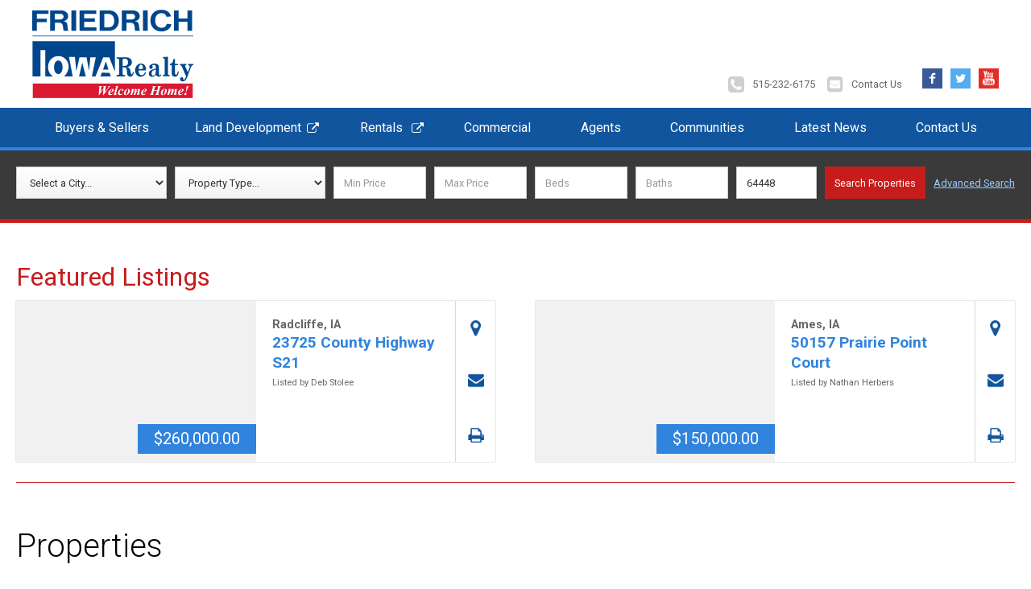

--- FILE ---
content_type: text/html;charset=UTF-8
request_url: https://www.greatiowahomes.com/properties/property_search.cfm?map=1&MLSNumber=64448&PropertyTypeID=
body_size: 7788
content:

	<!DOCTYPE html>
	<html lang="en">
		<head>
			<meta charset="utf-8">
			<title>Friedrich Iowa Realty - Iowa's largest real estate company.</title>
			<meta content="width=device-width, initial-scale=1" name="viewport">
			<meta name="format-detection" content="telephone=no">
			<meta name="description" content="iowa real estate, iowa realty, ames ia real estate, ames real estate, ames real estate"/>
			
			<meta name="language" content="en-us" />
			<meta name="robots" content="index,follow" />
			<meta name="googlebot" content="index,follow" />
			<meta name="msnbot" content="index,follow" />
			<meta name="revisit-after" content="7 Days" />
			<meta name="city" content="Ames" />
			<meta name="state" content="Iowa" />
			<meta name="zipcode" content="50010" />
			<meta name="country" content="United States (USA)" />
			<meta name="geo.placename" content="Ames, Iowa" />
			<meta name="geo.region" content="US-IA" />
			<meta name="rating" content="general" />
			<meta name="distribution" content="global" />
			<meta name="url" content="https://www.greatiowahomes.com" />
			<meta name="copyright" content="Copyright 2026 Friedrich Iowa Realty. All rights reserved." />
			<meta name="author" content="Global Reach Internet Productions, LLC - Ames, IA - globalreach.com" />
			<script src="https://ajax.googleapis.com/ajax/libs/jquery/2.2.0/jquery.min.js" type="text/javascript"></script>
			<script type="text/javascript" src="/lib/javascripts/jquery/jquery-ui-1.8.16.custom.min.js" ></script>
			<script type="text/javascript" src="/lib/javascripts/mmenu/jquery.mmenu.all.min.js" ></script>
			<script type="text/javascript" src="/lib/javascripts/modernizr.js"></script>
			<script type="text/javascript" src="/lib/javascripts/friedrich.js"></script>
			<script type="text/javascript" src="/lib/javascripts/all.js"></script>
			<script src="https://ajax.googleapis.com/ajax/libs/webfont/1.4.7/webfont.js"></script>
			<script type="text/javascript">
				WebFont.load({
					google: {
						families: ["Roboto:300,regular,700"]
					}
				});
			</script>
			
				<script type="text/javascript" src="/lib/javascripts/jquery.cycle2.min.js"></script>
			
				<link rel="stylesheet" type="text/css" href="/css/tablesaw/tablesaw.bare.css") />
				<script src="/lib/javascripts/tablesaw.js"></script>
			
			<script type="text/javascript" src="https://cdn.rlets.com/capture_configs/9f5/fe7/fdf/e874730815724ef3e84be5b.js" async="async"></script>
			<!-- Google tag (gtag.js) -->
			<script async src="https://www.googletagmanager.com/gtag/js?id=G-5KBXEEP2VF"></script>
			<script> window.dataLayer = window.dataLayer || []; function gtag(){dataLayer.push(arguments);} gtag('js', new Date()); gtag('config', 'G-5KBXEEP2VF'); </script>

			<link rel="stylesheet" type="text/css" href="/css/smoothness/jquery-ui-1.8.16.custom.css" media="all" />
			<link rel="stylesheet" type="text/css" href="/css/mmenu/jquery.mmenu.all.css" />
			<link rel="stylesheet" type="text/css" href="/css/normalize.css" media="all" />
			<link rel="stylesheet" type="text/css" href="/css/components.css" media="all" />
			<link rel="stylesheet" type="text/css" href="/css/friedrich.css" media="all" />
			<link rel="stylesheet" type="text/css" href="/css/print.css" media="print" />
			<link rel="apple-touch-icon" href="https://www.greatiowahomes.com/images/webclip.png" />
			<link rel="manifest" href="https://www.greatiowahomes.com/images/manifest.json" />
			<link rel="icon" href="https://www.greatiowahomes.com/images/favicon.png" />
			<link rel="shortcut icon" href="https://www.greatiowahomes.com/images/favicon.png" type="image/png" />
		</head>

		<body>
			<div class="body-wrapper">
				<div id="printHeader">
					<img src="/images/404.jpg" width="640" height="140" border="0" alt="Friedrich Iowa Realty - Iowa's largest real estate company." />
				</div>
				<header class="header-section" id="top">
					<div class="navbar w-nav" data-animation="over-right" data-collapse="medium" data-doc-height="1" data-duration="400">
						<div class="brand-container container w-clearfix">
							<a class="brand w-clearfix w-nav-brand" href="https://www.greatiowahomes.com">
								<img class="logo" src="/images/Friedrich_WH_Logo.svg" alt="Friedrich Iowa Realty">
							</a>
							<div class="menu-button w-nav-button" data-ix="menu-closes-search">
								<p class="menu-label">Menu</p>
								<div class="menu-icon w-icon-nav-menu"></div>
							</div>
							<a class="mobile-phone-link w-inline-block" href="tel:515-232-6175"></a>
							<div class="quick-links">
								<span class="call quick-link-a no-link w-hidden-medium w-hidden-small w-hidden-tiny">515-232-6175</span><a class="w-hidden-main call quick-link-a" href="tel:5152326175">515-232-6175</a>
								<a class="contact quick-link-a" href="/contact_us">Contact Us</a>
								<a class="facebook quick-link-a quick-link-social" href="https://facebook.com/greatiowahomes" target="_blank">Facebook</a>
								<a class="quick-link-a quick-link-social twiter" href="https://twitter.com/greatiowahomes" target="_blank">Twitter</a>
								<a class="quick-link-a quick-link-social youtube" href="https://www.youtube.com/channel/UChxuZ6jRL1x_squyQFGhpvg" target="_blank">YouTube</a>
							</div>
						</div>
						<nav class="nav-menu w-nav-menu w-hidden-medium w-hidden-small w-hidden-tiny">
							<div class="container nav-container">
								
			<div class="dropdown-wrap" data-ix="dropdown-hover">
				
				<a class="nav-link-a with-dropdown" href="https://www.greatiowahomes.com/buyers_sellers">Buyers &amp; Sellers</a>
				<div class="dropdown-list">
					
						<a class="dropdown-a" href="https://www.greatiowahomes.com/properties/new_property_list.cfm?listingType=newest">Newest Listings</a>
					
						<a class="dropdown-a" href="https://www.greatiowahomes.com/properties/open_house_list.cfm">Open Houses</a>
					
						<a class="dropdown-a" href="https://www.greatiowahomes.com/properties">Property Search</a>
					
						<a class="dropdown-a w--current" href="https://www.greatiowahomes.com/properties/property_search.cfm?map=1">Map View</a>
					
						<a class="dropdown-a" href="https://www.greatiowahomes.com/about_us">Why Friedrich?</a>
					
				</div>
			</div>
		
			<a class="nav-link-a external" href="http://friedrichlanddevelopment.com" target="_blank">Land Development</a>
		
			<a class="nav-link-a external" href="http://www.friedrichproperties.com/" target="_blank">Rentals</a>
		
			<a class="nav-link-a" href="https://www.greatiowahomes.com/commercial">Commercial</a>
		
			<a class="nav-link-a" href="https://www.greatiowahomes.com/agents">Agents</a>
		
			<a class="nav-link-a" href="https://www.greatiowahomes.com/resources">Communities</a>
		
			<a class="nav-link-a" href="https://www.greatiowahomes.com/blog">Latest News</a>
		
			<a class="nav-link-a" href="https://www.greatiowahomes.com/contact_us">Contact Us</a>
		
							</div>
						</nav>
						<nav class="mobile-navigation-menu nav-menu w-nav-menu w-hidden-main">
							<div class="container nav-container">
								
	
	<ul>
		
			<li>
				
				<a class="nav-link" 
					href="https://www.greatiowahomes.com/buyers_sellers"
					
				>
					Buyers &amp; Sellers
				</a>
				
	
	<ul>
		
			<li>
				
				<a class="nav-link" 
					href="https://www.greatiowahomes.com/properties/new_property_list.cfm?listingType=newest"
					
				>
					Newest Listings
				</a>
				
			</li>
		
			<li>
				
				<a class="nav-link" 
					href="https://www.greatiowahomes.com/properties/open_house_list.cfm"
					
				>
					Open Houses
				</a>
				
			</li>
		
			<li>
				
				<a class="nav-link" 
					href="https://www.greatiowahomes.com/properties"
					
				>
					Property Search
				</a>
				
			</li>
		
			<li class="mm-selected">
				
				<a class="nav-link  w--current" 
					href="https://www.greatiowahomes.com/properties/property_search.cfm?map=1"
					
				>
					Map View
				</a>
				
			</li>
		
			<li>
				
				<a class="nav-link" 
					href="https://www.greatiowahomes.com/about_us"
					
				>
					Why Friedrich?
				</a>
				
			</li>
		
	</ul>

			</li>
		
			<li>
				
				<a class="nav-link external" 
					href="http://friedrichlanddevelopment.com"
					 target="_blank"
				>
					Land Development
				</a>
				
			</li>
		
			<li>
				
				<a class="nav-link external" 
					href="http://www.friedrichproperties.com/"
					 target="_blank"
				>
					Rentals
				</a>
				
			</li>
		
			<li>
				
				<a class="nav-link" 
					href="https://www.greatiowahomes.com/commercial"
					
				>
					Commercial
				</a>
				
			</li>
		
			<li>
				
				<a class="nav-link" 
					href="https://www.greatiowahomes.com/agents"
					
				>
					Agents
				</a>
				
			</li>
		
			<li>
				
				<a class="nav-link" 
					href="https://www.greatiowahomes.com/resources"
					
				>
					Communities
				</a>
				
			</li>
		
			<li>
				
				<a class="nav-link" 
					href="https://www.greatiowahomes.com/blog"
					
				>
					Latest News
				</a>
				
			</li>
		
			<li>
				
				<a class="nav-link" 
					href="https://www.greatiowahomes.com/contact_us"
					
				>
					Contact Us
				</a>
				
			</li>
		
	</ul>

							</div>
						</nav>
					</div>
	  			</header>
	  			
		  				<div class="inside-search">
						    <div class="inside-search-container">
						      	<form method="get" action="/properties/property_search.cfm">
						      		<div class="inside-search-form">
								        <select class="inside-search-field w-select" id="field-2" name="city">
											<option value="">Select a City...</option>
											
												<option value="Adel">Adel</option>
											
												<option value="Alden">Alden</option>
											
												<option value="Alleman">Alleman</option>
											
												<option value="Altoona">Altoona</option>
											
												<option value="Ames">Ames</option>
											
												<option value="Ankeny">Ankeny</option>
											
												<option value="Blairsburg">Blairsburg</option>
											
												<option value="Bondurant">Bondurant</option>
											
												<option value="Boone">Boone</option>
											
												<option value="Bouton">Bouton</option>
											
												<option value="Cambridge">Cambridge</option>
											
												<option value="Churdan">Churdan</option>
											
												<option value="Clear Lake">Clear Lake</option>
											
												<option value="Clive">Clive</option>
											
												<option value="Collins">Collins</option>
											
												<option value="Colo">Colo</option>
											
												<option value="Dayton">Dayton</option>
											
												<option value="Des Moines">Des Moines</option>
											
												<option value="Elkhart">Elkhart</option>
											
												<option value="Ellston">Ellston</option>
											
												<option value="Ellsworth">Ellsworth</option>
											
												<option value="Farnhamville">Farnhamville</option>
											
												<option value="Fort Dodge">Fort Dodge</option>
											
												<option value="Gilbert">Gilbert</option>
											
												<option value="Hubbard">Hubbard</option>
											
												<option value="Humboldt">Humboldt</option>
											
												<option value="Huxley">Huxley</option>
											
												<option value="Indianola">Indianola</option>
											
												<option value="Iowa City">Iowa City</option>
											
												<option value="Jefferson">Jefferson</option>
											
												<option value="Jewell">Jewell</option>
											
												<option value="Johnston">Johnston</option>
											
												<option value="Lehigh">Lehigh</option>
											
												<option value="Lisbon">Lisbon</option>
											
												<option value="Lucas">Lucas</option>
											
												<option value="Luther">Luther</option>
											
												<option value="Madrid">Madrid</option>
											
												<option value="Marshalltown">Marshalltown</option>
											
												<option value="Maxwell">Maxwell</option>
											
												<option value="McCallsburg">McCallsburg</option>
											
												<option value="Nevada">Nevada</option>
											
												<option value="Newton">Newton</option>
											
												<option value="Ogden">Ogden</option>
											
												<option value="Perry">Perry</option>
											
												<option value="Pilot Mound">Pilot Mound</option>
											
												<option value="Pleasant Hill">Pleasant Hill</option>
											
												<option value="Polk City">Polk City</option>
											
												<option value="Radcliffe">Radcliffe</option>
											
												<option value="Roland">Roland</option>
											
												<option value="Runnells">Runnells</option>
											
												<option value="Slater">Slater</option>
											
												<option value="Stanhope">Stanhope</option>
											
												<option value="State Center">State Center</option>
											
												<option value="Story City">Story City</option>
											
												<option value="Stratford">Stratford</option>
											
												<option value="Stuart">Stuart</option>
											
												<option value="Union">Union</option>
											
												<option value="Urbandale">Urbandale</option>
											
												<option value="Waukee">Waukee</option>
											
												<option value="Webster City">Webster City</option>
											
												<option value="West Des Moines">West Des Moines</option>
											
												<option value="Windsor Heights">Windsor Heights</option>
											
												<option value="Woodward">Woodward</option>
											
												<option value="Zearing">Zearing</option>
											
								        </select>
								        <select class="inside-search-field w-select" data-name="Field 3" id="field-3" name="PropertyTypeID">
											<option value="">Property Type...</option>
											
												<option value="1">Residential</option>
											
												<option value="2">Multifamily</option>
											
												<option value="3">Commercial</option>
											
												<option value="4">Land</option>
											
								        </select>
								        <div class="hidden-fields">
											<input class="inside-search-field med w-input" data-name="Min Price" id="Min-Price" maxlength="256" name="PriceLow" placeholder="Min Price" type="text" value="">
											<input class="inside-search-field med w-input" data-name="Max Price" id="Max-Price" maxlength="256" name="PriceHigh" placeholder="Max Price" type="text" value="">
											<input class="inside-search-field med w-input" data-name="Beds" id="Beds" maxlength="256" name="Bedrooms" placeholder="Beds" type="text" value="">
											<input class="inside-search-field med w-input" data-name="Baths" id="Baths" maxlength="256" name="Baths" placeholder="Baths" type="text" value="">
											<input class="inside-search-field sm w-input" id="field-6" maxlength="256" name="MlsNumber" placeholder="MLS #" type="text" value="64448">
								        </div>
								        <a class="open-search w-button" href="#" id="more">
								        	<span class="more">More Options</span>
								        	<span class="fewer">Fewer Options</span>
								        </a>
								        <input class="inside-search-submit w-button" data-wait="Please wait..." type="submit" value="Search Properties">
							        	<a class="advanced-search" href="/properties/">Advanced Search</a>
						      		</div>
								</form>
						    </div>
						</div>
					
	  				<div class="inside-content-section">
	  					
		  					<div class="container listings-content-container">
		  						
				  						<div class="featured-listings">
				  							<h2 class="featured-listing-header">Featured Listings</h2>
		        							<div class="featured-listings-wrapper">
		        								
			        								<div class="featured-listing-card listing-card">
			        									<a
			        										class="featured-listing-image featured-pic-1 listing-image w-inline-block"
			        										href="/properties/index.cfm/ia_radcliffe_23725_county_highway_s21_95180"
			        										style="background-image:url(https://cdn.photos.sparkplatform.com/cia/20250710224847704491000000-o.jpg);"
			        									>
															<p class="featured-listing-price listing-price">$260,000.00</p>
															<div class="featured-listing-overlay listing-image-overlay"></div>
														</a>
														<div class="featured-listing-content listing-content">
															<p class="listing-city">Radcliffe, IA</p>
															<h2 class="listing-name">
																<a href="/properties/index.cfm/ia_radcliffe_23725_county_highway_s21_95180" class="listing-name-link">23725 County Highway S21 </a>
															</h2>
															
																<p class="listing-property-type">Residential</p>
															
																<p class="mls-reciprocity">Listed by Deb Stolee</p>
															
														</div>
														<div class="featured-listing-links listing-links">
															
																<a class="listing-link map w-inline-block" href="/properties/property_search.cfm?map=1&amp;MLSNumber=67961&amp;PropertyTypeID=" title="View on map"></a>
															
															<a class="email listing-link w-inline-block" href="/properties/email_listing.cfm?PropertyID=95180&amp;PropertyTypeID=" title="Email to a friend"></a>
															<a class="listing-link print w-inline-block" href="/properties/index.cfm/ia_radcliffe_23725_county_highway_s21_95180&amp;mode=print" title="Print Brochure"></a>
														</div>
			        								</div>
		        								
			        								<div class="featured-listing-card listing-card">
			        									<a
			        										class="featured-listing-image featured-pic-1 listing-image w-inline-block"
			        										href="/properties/index.cfm/ia_ames_50157_prairie_point_court_94247"
			        										style="background-image:url(https://cdn.photos.sparkplatform.com/cia/20250317160737275884000000-o.jpg);"
			        									>
															<p class="featured-listing-price listing-price">$150,000.00</p>
															<div class="featured-listing-overlay listing-image-overlay"></div>
														</a>
														<div class="featured-listing-content listing-content">
															<p class="listing-city">Ames, IA</p>
															<h2 class="listing-name">
																<a href="/properties/index.cfm/ia_ames_50157_prairie_point_court_94247" class="listing-name-link">50157 Prairie Point Court </a>
															</h2>
															
																<p class="listing-property-type">Land</p>
															
																<p class="mls-reciprocity">Listed by Nathan Herbers</p>
															
														</div>
														<div class="featured-listing-links listing-links">
															
																<a class="listing-link map w-inline-block" href="/properties/property_search.cfm?map=1&amp;MLSNumber=66799&amp;PropertyTypeID=" title="View on map"></a>
															
															<a class="email listing-link w-inline-block" href="/properties/email_listing.cfm?PropertyID=94247&amp;PropertyTypeID=" title="Email to a friend"></a>
															<a class="listing-link print w-inline-block" href="/properties/index.cfm/ia_ames_50157_prairie_point_court_94247&amp;mode=print" title="Print Brochure"></a>
														</div>
			        								</div>
		        								
		        							</div>
				  						</div>
									
			  					<div class="listings-col">
			  			
        						<h1 class="page-title">Properties</h1>
        						


<script type="text/javascript" src="/lib/ajax/engine.js"></script>
<script type="text/javascript" src="/lib/ajax/util.js"></script>
<script type="text/javascript" src="/lib/ajax/settings.js"></script>
<script type="text/javascript">
//<![CDATA[
	
		var sortby = '';
		var bedrooms = '';
		var baths = '';
		var areaid = '';
		var schoolDistrictID = '';
		var propertyTypeID = '';
		var propertyStyleID = '';
		var postalCode = '';
		var priceHigh = '';
		var priceLow = '';
		var squareFeet = '';
		var garage = '';
		var lotSize = '';
		var page = '1';
		var MLSNumber = '64448';
		var agentID = '';
		var address1 = '';
		var openHouses = '';
		var propertySubTypeID = '';
		var map = '1';
		var city = '';
		var zoomlevel = '7';
		var mediaRoot = 'https://www.greatiowahomes.com';
	
//]]>
</script>

<script type="text/javascript" src="/lib/ajax/functions.js"></script>
<script type="text/javascript" src="https://maps.google.com/maps/api/js?sensor=false&key=AIzaSyAkV-8vZpTS9D3Hr2eWYMxYx3b4amaqN9A"></script>

<h2 style="margin-bottom: 7px;">Listings Map</h2>

<p id="map_instructions" style="margin-bottom: 7px; font-size: 11px; line-height: 17px;">Click and drag the map with your mouse. Double-click to center. Click on a marker for more
information. Locations displayed on the map are approximations.</p>

<form action="#" method="get" name="frmMaps" id="frmMaps">
	<table width="100%" class="responsive">
		<tr valign="top">
			<td width="70%" class="map-container"><div id="map" style="max-width: 900px; width: 100%; height: 700px; border: 1px solid #D9E1F0;"></div></td>
			<td width="30%">
				<div id="map_sidebar">
				<table class="tableGrayBorder" width="100%" border="0" cellpadding="1" cellspacing="0"><tr><td>
				<table width="100%" class="non-responsive">
					<tr>
						<td colspan="2"><h4 class="no-margin-top">Display Options</h4></td>
					</tr>
					<tr>
						<td><input name="PropertyListings" type="checkbox" value="1" checked="checked" disabled="disabled" style="margin-right:3px;"/></td>
						<td>Property Listings</td>
					</tr>
					
						<tr>
							<td><input name="Categories" id="Categories6" type="checkbox" value="6" onclick="getMapPoints(this,6)" style="margin-right:3px;" /></td>
							<td width="100%"><label for="Categories6">Airport</label></td>
						</tr>
					
						<tr>
							<td><input name="Categories" id="Categories7" type="checkbox" value="7" onclick="getMapPoints(this,7)" style="margin-right:3px;" /></td>
							<td width="100%"><label for="Categories7">Bank</label></td>
						</tr>
					
						<tr>
							<td><input name="Categories" id="Categories8" type="checkbox" value="8" onclick="getMapPoints(this,8)" style="margin-right:3px;" /></td>
							<td width="100%"><label for="Categories8">Bus</label></td>
						</tr>
					
						<tr>
							<td><input name="Categories" id="Categories24" type="checkbox" value="24" onclick="getMapPoints(this,24)" style="margin-right:3px;" /></td>
							<td width="100%"><label for="Categories24">Clinic</label></td>
						</tr>
					
						<tr>
							<td><input name="Categories" id="Categories9" type="checkbox" value="9" onclick="getMapPoints(this,9)" style="margin-right:3px;" /></td>
							<td width="100%"><label for="Categories9">Coffee House</label></td>
						</tr>
					
						<tr>
							<td><input name="Categories" id="Categories10" type="checkbox" value="10" onclick="getMapPoints(this,10)" style="margin-right:3px;" /></td>
							<td width="100%"><label for="Categories10">Gas Station</label></td>
						</tr>
					
						<tr>
							<td><input name="Categories" id="Categories11" type="checkbox" value="11" onclick="getMapPoints(this,11)" style="margin-right:3px;" /></td>
							<td width="100%"><label for="Categories11">Golf Course</label></td>
						</tr>
					
						<tr>
							<td><input name="Categories" id="Categories12" type="checkbox" value="12" onclick="getMapPoints(this,12)" style="margin-right:3px;" /></td>
							<td width="100%"><label for="Categories12">Grocery Store</label></td>
						</tr>
					
						<tr>
							<td><input name="Categories" id="Categories13" type="checkbox" value="13" onclick="getMapPoints(this,13)" style="margin-right:3px;" /></td>
							<td width="100%"><label for="Categories13">Hospital</label></td>
						</tr>
					
						<tr>
							<td><input name="Categories" id="Categories14" type="checkbox" value="14" onclick="getMapPoints(this,14)" style="margin-right:3px;" /></td>
							<td width="100%"><label for="Categories14">Library</label></td>
						</tr>
					
						<tr>
							<td><input name="Categories" id="Categories15" type="checkbox" value="15" onclick="getMapPoints(this,15)" style="margin-right:3px;" /></td>
							<td width="100%"><label for="Categories15">Movie Theater</label></td>
						</tr>
					
						<tr>
							<td><input name="Categories" id="Categories16" type="checkbox" value="16" onclick="getMapPoints(this,16)" style="margin-right:3px;" /></td>
							<td width="100%"><label for="Categories16">Park</label></td>
						</tr>
					
						<tr>
							<td><input name="Categories" id="Categories17" type="checkbox" value="17" onclick="getMapPoints(this,17)" style="margin-right:3px;" /></td>
							<td width="100%"><label for="Categories17">Police</label></td>
						</tr>
					
						<tr>
							<td><input name="Categories" id="Categories18" type="checkbox" value="18" onclick="getMapPoints(this,18)" style="margin-right:3px;" /></td>
							<td width="100%"><label for="Categories18">Pool</label></td>
						</tr>
					
						<tr>
							<td><input name="Categories" id="Categories19" type="checkbox" value="19" onclick="getMapPoints(this,19)" style="margin-right:3px;" /></td>
							<td width="100%"><label for="Categories19">Post Office</label></td>
						</tr>
					
						<tr>
							<td><input name="Categories" id="Categories20" type="checkbox" value="20" onclick="getMapPoints(this,20)" style="margin-right:3px;" /></td>
							<td width="100%"><label for="Categories20">Restaurant</label></td>
						</tr>
					
						<tr>
							<td><input name="Categories" id="Categories21" type="checkbox" value="21" onclick="getMapPoints(this,21)" style="margin-right:3px;" /></td>
							<td width="100%"><label for="Categories21">School</label></td>
						</tr>
					
						<tr>
							<td><input name="Categories" id="Categories22" type="checkbox" value="22" onclick="getMapPoints(this,22)" style="margin-right:3px;" /></td>
							<td width="100%"><label for="Categories22">Shopping</label></td>
						</tr>
					
						<tr>
							<td><input name="Categories" id="Categories23" type="checkbox" value="23" onclick="getMapPoints(this,23)" style="margin-right:3px;" /></td>
							<td width="100%"><label for="Categories23">Stadium</label></td>
						</tr>
					
				</table>
				</td></tr></table>
				</div>
			</td>
		</tr>
	</table>
</form>




					</div>
				</div>
			</div>
	
			<footer class="footer-section">
				<div class="container footer-container">
					<div class="w-row">
						<div class="w-col w-col-3">
							<ul class="footer-list">
								<li>
									<a class="footer-a" href="https://www.greatiowahomes.com/buyers_sellers">Buyers &amp; Sellers</a>
								</li>
								<li>
									<a class="external footer-a" href="http://friedrichlanddevelopment.com/our-builder-partners/" target="_blank">Land Development</a>
								</li>
								<li>
									<a class="external footer-a" href="https://www.friedrichproperties.com/" target="_blank">Rentals</a>
								</li>
								<li>
									<a class="footer-a" href="https://www.greatiowahomes.com/blog">Latest News</a>
								</li>
							</ul>
						</div>
						<div class="w-col w-col-3">
							<ul class="footer-list">
								<li>
									<a class="footer-a" href="https://www.greatiowahomes.com/commercial/">Commercial</a>
								</li>
								<li>
									<a class="footer-a" href="https://www.greatiowahomes.com/agents/">Our Agents</a>
								</li>
								<li>
									<a class="footer-a" href="https://www.greatiowahomes.com/resources/">Community Information</a>
								</li>
								<li>
									<a class="footer-a" href="https://www.greatiowahomes.com/contact_us/">Contact Us</a>
								</li>
							</ul>
						</div>
						<div class="w-col w-col-3">
							<div class="copyright-div">
								<p class="copyright">&copy; 2026 Friedrich Iowa Realty. All rights reserved. Equal Housing Opportunity.</p>
								<a class="footer-quick-link" href="https://www.greatiowahomes.com/sitemap.cfm">Sitemap</a>
							</div>
						</div>
						<div class="footer-logo-col w-col w-col-3">
							<img class="ehl-logo" src="/images/eho.svg">
							<img class="realtor-logo" height="70" src="/images/realtor-100.png" width="70">
						</div>
					</div>
				</div>
				<div class="sign-off">
					<div class="container">
						<div class="grip-logo w-inline-block">
							
				<div id="GRIPFooterLogo" style="padding-top: 10px;width:133px;">
					<span id="GRIPFooterLogoText" style="color:#ffffff;font-size:8px;font-family:Arial;text-transform:uppercase;padding-left: 31px;display:block;text-align:left;white-space:nowrap;font-weight: 700;letter-spacing: 0.01rem;">
						WEB DEVELOPMENT BY
					</span>
					<a href="https://www.globalreach.com/services/web-development/" target="_blank" rel="noopener noreferrer">
						<div id="GRIPFooterLogoImg" style="filter: progid:DXImageTransform.Microsoft.AlphaImageLoader(src='//static.globalreach.com/images/logos-new/globalreach_white.png',sizingMethod='scale');-ms-filter: &quot;progid:DXImageTransform.Microsoft.AlphaImageLoader(src='//static.globalreach.com/images/logos-new/globalreach_white.png',sizingMethod='scale')&quot;;background: url('//static.globalreach.com/images/logos-new/globalreach_white.svg'),linear-gradient(transparent, transparent);background-size: 130px 29px;background-repeat: no-repeat;width: 130px;height: 29px;display: inline-block;margin-top: -10px;border: 0px;vertical-align: middle;font-size: 0em;line-height: 0em;"><span style="text-indent: 10px;display: block;overflow: hidden;position: absolute;z-index: -1;background-color: #000;color: #fff;">GLOBAL REACH</span></div>
					</a>
				</div>
				
						</div>
					</div>
					<a class="back-to-top" href="#" id="back-to-top">Back to Top</a>
				</div>
				
				
	<script type="text/javascript" defer="defer">
	//<![CDATA[
		var objInfoWindow = new google.maps.InfoWindow();
		google.maps.event.addListener(objInfoWindow, 'domready', function() {
			document.getElementById('popupWindow').parentNode.style.overflow='';
			document.getElementById('popupWindow').parentNode.parentNode.style.overflow='';
		});

		// Property Listing Icon
		var iconListing = {};

		
			// Airport Icon
			
			var iconList6 = new Array();
			//var icon6 = new google.maps.MarkerImage();
			var icon6 = {};
			icon6.image = "https://www.greatiowahomes.com/images/map/airport.png";
			icon6.iconSize = new google.maps.Size(25,25);
			icon6.shadowSize = new google.maps.Size(25,25);
			icon6.iconAnchor = new google.maps.Point(25,25);
		
			// Bank Icon
			
			var iconList7 = new Array();
			//var icon7 = new google.maps.MarkerImage();
			var icon7 = {};
			icon7.image = "https://www.greatiowahomes.com/images/map/bank.png";
			icon7.iconSize = new google.maps.Size(25,25);
			icon7.shadowSize = new google.maps.Size(25,25);
			icon7.iconAnchor = new google.maps.Point(25,25);
		
			// Bus Icon
			
			var iconList8 = new Array();
			//var icon8 = new google.maps.MarkerImage();
			var icon8 = {};
			icon8.image = "https://www.greatiowahomes.com/images/map/bus.png";
			icon8.iconSize = new google.maps.Size(25,25);
			icon8.shadowSize = new google.maps.Size(25,25);
			icon8.iconAnchor = new google.maps.Point(25,25);
		
			// Clinic Icon
			
			var iconList24 = new Array();
			//var icon24 = new google.maps.MarkerImage();
			var icon24 = {};
			icon24.image = "https://www.greatiowahomes.com/images/map/clinic.png";
			icon24.iconSize = new google.maps.Size(25,25);
			icon24.shadowSize = new google.maps.Size(25,25);
			icon24.iconAnchor = new google.maps.Point(25,25);
		
			// Coffee House Icon
			
			var iconList9 = new Array();
			//var icon9 = new google.maps.MarkerImage();
			var icon9 = {};
			icon9.image = "https://www.greatiowahomes.com/images/map/coffee_house.png";
			icon9.iconSize = new google.maps.Size(25,25);
			icon9.shadowSize = new google.maps.Size(25,25);
			icon9.iconAnchor = new google.maps.Point(25,25);
		
			// Gas Station Icon
			
			var iconList10 = new Array();
			//var icon10 = new google.maps.MarkerImage();
			var icon10 = {};
			icon10.image = "https://www.greatiowahomes.com/images/map/gas_station.png";
			icon10.iconSize = new google.maps.Size(25,25);
			icon10.shadowSize = new google.maps.Size(25,25);
			icon10.iconAnchor = new google.maps.Point(25,25);
		
			// Golf Course Icon
			
			var iconList11 = new Array();
			//var icon11 = new google.maps.MarkerImage();
			var icon11 = {};
			icon11.image = "https://www.greatiowahomes.com/images/map/golf.png";
			icon11.iconSize = new google.maps.Size(25,25);
			icon11.shadowSize = new google.maps.Size(25,25);
			icon11.iconAnchor = new google.maps.Point(25,25);
		
			// Grocery Store Icon
			
			var iconList12 = new Array();
			//var icon12 = new google.maps.MarkerImage();
			var icon12 = {};
			icon12.image = "https://www.greatiowahomes.com/images/map/grocery.png";
			icon12.iconSize = new google.maps.Size(25,25);
			icon12.shadowSize = new google.maps.Size(25,25);
			icon12.iconAnchor = new google.maps.Point(25,25);
		
			// Hospital Icon
			
			var iconList13 = new Array();
			//var icon13 = new google.maps.MarkerImage();
			var icon13 = {};
			icon13.image = "https://www.greatiowahomes.com/images/map/hospital.png";
			icon13.iconSize = new google.maps.Size(25,25);
			icon13.shadowSize = new google.maps.Size(25,25);
			icon13.iconAnchor = new google.maps.Point(25,25);
		
			// Library Icon
			
			var iconList14 = new Array();
			//var icon14 = new google.maps.MarkerImage();
			var icon14 = {};
			icon14.image = "https://www.greatiowahomes.com/images/map/library.png";
			icon14.iconSize = new google.maps.Size(25,25);
			icon14.shadowSize = new google.maps.Size(25,25);
			icon14.iconAnchor = new google.maps.Point(25,25);
		
			// Movie Theater Icon
			
			var iconList15 = new Array();
			//var icon15 = new google.maps.MarkerImage();
			var icon15 = {};
			icon15.image = "https://www.greatiowahomes.com/images/map/movie.png";
			icon15.iconSize = new google.maps.Size(25,25);
			icon15.shadowSize = new google.maps.Size(25,25);
			icon15.iconAnchor = new google.maps.Point(25,25);
		
			// Park Icon
			
			var iconList16 = new Array();
			//var icon16 = new google.maps.MarkerImage();
			var icon16 = {};
			icon16.image = "https://www.greatiowahomes.com/images/map/park.png";
			icon16.iconSize = new google.maps.Size(25,25);
			icon16.shadowSize = new google.maps.Size(25,25);
			icon16.iconAnchor = new google.maps.Point(25,25);
		
			// Police Icon
			
			var iconList17 = new Array();
			//var icon17 = new google.maps.MarkerImage();
			var icon17 = {};
			icon17.image = "https://www.greatiowahomes.com/images/map/police.png";
			icon17.iconSize = new google.maps.Size(25,25);
			icon17.shadowSize = new google.maps.Size(25,25);
			icon17.iconAnchor = new google.maps.Point(25,25);
		
			// Pool Icon
			
			var iconList18 = new Array();
			//var icon18 = new google.maps.MarkerImage();
			var icon18 = {};
			icon18.image = "https://www.greatiowahomes.com/images/map/pool.png";
			icon18.iconSize = new google.maps.Size(25,25);
			icon18.shadowSize = new google.maps.Size(25,25);
			icon18.iconAnchor = new google.maps.Point(25,25);
		
			// Post Office Icon
			
			var iconList19 = new Array();
			//var icon19 = new google.maps.MarkerImage();
			var icon19 = {};
			icon19.image = "https://www.greatiowahomes.com/images/map/postoffice.png";
			icon19.iconSize = new google.maps.Size(25,25);
			icon19.shadowSize = new google.maps.Size(25,25);
			icon19.iconAnchor = new google.maps.Point(25,25);
		
			// Restaurant Icon
			
			var iconList20 = new Array();
			//var icon20 = new google.maps.MarkerImage();
			var icon20 = {};
			icon20.image = "https://www.greatiowahomes.com/images/map/restaurant.png";
			icon20.iconSize = new google.maps.Size(25,25);
			icon20.shadowSize = new google.maps.Size(25,25);
			icon20.iconAnchor = new google.maps.Point(25,25);
		
			// School Icon
			
			var iconList21 = new Array();
			//var icon21 = new google.maps.MarkerImage();
			var icon21 = {};
			icon21.image = "https://www.greatiowahomes.com/images/map/school.png";
			icon21.iconSize = new google.maps.Size(25,25);
			icon21.shadowSize = new google.maps.Size(25,25);
			icon21.iconAnchor = new google.maps.Point(25,25);
		
			// Shopping Icon
			
			var iconList22 = new Array();
			//var icon22 = new google.maps.MarkerImage();
			var icon22 = {};
			icon22.image = "https://www.greatiowahomes.com/images/map/shopping.png";
			icon22.iconSize = new google.maps.Size(25,25);
			icon22.shadowSize = new google.maps.Size(25,25);
			icon22.iconAnchor = new google.maps.Point(25,25);
		
			// Stadium Icon
			
			var iconList23 = new Array();
			//var icon23 = new google.maps.MarkerImage();
			var icon23 = {};
			icon23.image = "https://www.greatiowahomes.com/images/map/stadium.png";
			icon23.iconSize = new google.maps.Size(25,25);
			icon23.shadowSize = new google.maps.Size(25,25);
			icon23.iconAnchor = new google.maps.Point(25,25);
		

		// If the page is reloaded, make sure all display options boxes are unchecked
		var mapForm = document.getElementById("frmMaps");
		for (var rr=0; rr<mapForm.elements.length; rr++) {
			mapForm.elements[rr].checked = false;
		}
		mapForm.PropertyListings.checked = true;

		// Initialize Google Maps

		latLng = new google.maps.LatLng(42.0255642,-93.8004431);
		map = new google.maps.Map(document.getElementById("map"), {
			center: latLng,
			zoom: 7,
			scrollwheel: false,
			mapTypeId: google.maps.MapTypeId.ROADMAP
		});

		// Close InfoWindow when clicking anywhere on the map.
		google.maps.event.addListener(map, 'click', function() {
			objInfoWindow.close();
		});

		// Set zoom level constraint
		var minimumZoomLevel = 7;
		google.maps.event.addListener(map,'zoom_changed',function(oldZoomLevel, newZoomLevel) {
		   if(newZoomLevel > minimumZoomLevel) {
			  map.setZoom(Math.max(oldZoomLevel, minimumZoomLevel));
		   }
		});
		getListings();
	//]]>
	</script>

			</footer>
			<div id="printFooter">&copy; 2026 Friedrich Iowa Realty. All rights reserved. Equal Housing Opportunity.</div>
		</div>
		
			<script>
				jQuery(".tablesaw").find("th").attr("scope", "col");
				jQuery(".tablesaw").addClass("tablesaw-stack");
				jQuery(".tablesaw").table();
			</script>
		
		<script type="text/javascript" src="//s7.addthis.com/js/300/addthis_widget.js#pubid=ra-58ef2c9a02a0939d"></script>
	</body>
</html>


--- FILE ---
content_type: text/html;charset=UTF-8
request_url: https://www.greatiowahomes.com/lib/ajax/functions.cfm?ajax=true&callCount=1&c0-scriptName=null&c0-methodName=getListings&c0-id=7314_1769268859122&c0-param0=string%3A&c0-param1=string%3A&c0-param2=string%3A&c0-param3=string%3A&c0-param4=string%3A&c0-param5=string%3A&c0-param6=string%3A&c0-param7=string%3A&c0-param8=string%3A&c0-param9=string%3A&c0-param10=string%3A&c0-param11=string%3A&c0-param12=string%3A&c0-param13=string%3A1&c0-param14=string%3A64448&c0-param15=string%3A&c0-param16=string%3A&c0-param17=string%3A&c0-param18=string%3A&c0-param19=string%3A&c0-param20=string%3A7&xml=true
body_size: 696
content:

		****/ 
		var _7314_1769268859122 = null;
_7314_1769268859122 = [
{ KEY:'BLNCENTERTOAMES',VALUE:'1' },
{ KEY:'RETURNSTRING',VALUE:'NOLISTINGS' }
]


		DWREngine._handleResponse('7314_1769268859122', _7314_1769268859122);
		 /* EOF CFAJAX */ 
	

--- FILE ---
content_type: text/css
request_url: https://www.greatiowahomes.com/css/friedrich.css
body_size: 10770
content:
body {
  font-family: Roboto, sans-serif;
  color: #333;
  font-size: 1em;
  line-height: 1.5em;
  overflow-x: hidden;
}

#printHeader,
#printFooter {
  display: none;
}

h1 {
  margin-top: 20px;
  margin-bottom: 10px;
  font-size: 2.5em;
  line-height: 1.25em;
  font-weight: 400;
}

h2 {
  margin-top: 20px;
  margin-bottom: 10px;
  color: #11559e;
  font-size: 2em;
  line-height: 1.25em;
  font-weight: 400;
}

h3 {
  margin-top: 20px;
  margin-bottom: 10px;
  font-size: 1.5em;
  line-height: 1.25em;
  font-weight: 400;
}

h4 {
  margin-top: 10px;
  margin-bottom: 10px;
  font-size: 1.1em;
  line-height: 1.22em;
  font-weight: 400;
}

h5 {
  margin-top: 10px;
  margin-bottom: 10px;
  font-size: 1em;
  line-height: 1.25em;
  font-weight: 700;
}

h6 {
  margin-top: 10px;
  margin-bottom: 10px;
  font-size: 0.9em;
  line-height: 1.25em;
  font-weight: 700;
}

p {
  margin-bottom: 0.75rem;
  font-size: 1em;
  line-height: 1.375em;
}

a {
  -webkit-transition: all 300ms ease;
  transition: all 300ms ease;
}

ul {
  margin-top: 0px;
  margin-bottom: 10px;
  padding-left: 40px;
}

ol {
  margin-top: 0px;
  margin-bottom: 0.75rem;
  padding-left: 40px;
}

label {
  display: inline-block;
  margin-bottom: 4px;
  font-weight: 400;
}

blockquote {
  margin-top: 1rem;
  margin-bottom: 1rem;
  padding: 0.75rem 1.25rem;
  border-left: 5px solid #c71c1c;
  font-size: 1.15em;
  line-height: 1.5em;
  font-weight: 400;
}

.color {
  position: relative;
  width: 33%;
  height: 100px;
}

.color.light-blue {
  background-color: #9bcbff;
}

.color.medium-blue {
  background-color: #3184dd;
}

.color.dark-blue {
  background-color: #11559e;
  color: #fff;
}

.color.red {
  background-color: #c71c1c;
}

.color-label {
  position: absolute;
  left: 0px;
  right: 0px;
  bottom: 0px;
  margin-bottom: 10px;
  font-size: 20px;
  text-align: center;
  letter-spacing: 1px;
}

.nav-link-a {
  position: relative;
  display: block;
  height: 100%;
  margin-right: 0.75rem;
  margin-bottom: -4px;
  margin-left: 0.75rem;
  padding: 15px 15px 15px 1rem;
  border-bottom: 4px solid transparent;
  color: #fff;
  font-weight: 400;
  text-decoration: none;
}

.nav-link-a:hover {
  border-bottom-color: #fff;
  background-color: rgba(0, 0, 0, .2);
}

.nav-link-a.external {
  padding-right: 30px;
  padding-left: 0.75rem;
  background-image: url('../images/icon-external.png');
  background-position: 95% 49%;
  background-size: 15px 15px;
  background-repeat: no-repeat;
}

.nav-link-a.external:hover {
  border-bottom-width: 4px;
  background-image: url('../images/icon-external.png');
  background-position: 95% 49%;
  background-size: 15px 15px;
  background-repeat: no-repeat;
}

.dropdown-list {
  position: absolute;
  display: block;
  overflow: hidden;
  height: 0px;
  max-width: 400px;
  min-width: 200px;
  margin-left: 0.75rem;
  padding: 0.5rem 0.75rem;
  border-top: 4px solid #fff;
  background-color: #11559e;
  opacity: 0;
  text-align: left;
}

.dropdown-a {
  display: block;
  padding: 10px;
  color: #fff;
  font-weight: 400;
  text-decoration: none;
}

.dropdown-a:hover {
  background-color: rgba(0, 0, 0, .2);
  font-weight: 400;
}

.brand {
  margin-top: 10px;
  margin-bottom: 10px;
}

.logo {
  width: 200px;
  height: 114px;
}

.a,
.main-content a:not(.button):not(.primary):not(.secondary):not(.pagination-page-link):not(.pagination-link):not(.listing-link):not(.img-link) {
  border-bottom: 1px dotted rgba(0, 0, 0, .3);
  color: #11559e;
  text-decoration: none;
}

.a:hover,
.main-content a:not(.button):not(.primary):not(.secondary):not(.pagination-page-link):not(.pagination-link):not(.listing-link):not(.img-link):hover {
  border-bottom-style: solid;
  color: #c71c1c;
}

.a.listing-agent-name-link {
  display: block;
  border-bottom-style: none;
  border-bottom-color: transparent;
}

.a.listing-agent-name-link:hover {
  border-bottom-style: none;
}

.page-title {
  margin-top: 1.5rem;
  margin-bottom: 1.25rem;
  font-weight: 300;
}

.accent-p {
  font-size: 1.15em;
  line-height: 1.5em;
}

.navbar {
  padding-right: 20px;
  padding-left: 20px;
  background-color: transparent;
}

.dropdown-wrap {
  overflow: hidden;
  height: 100%;
  -webkit-box-align: center;
  -webkit-align-items: center;
  -ms-flex-align: center;
  align-items: center;
}

.left-nav-col {
  width: 250px;
  padding-top: 3.25rem;
  -webkit-box-flex: 0;
  -webkit-flex: 0 0 auto;
  -ms-flex: 0 0 auto;
  flex: 0 0 auto;
  border-right: 1px solid #e4e4e4;
}

.content-col {
  width: 100%;
  max-width: 900px;
  margin-left: 2rem;
  float: left;
  -webkit-box-flex: 1;
  -webkit-flex: auto;
  -ms-flex: auto;
  flex: auto;
}

.content-col.full-content-col {
  margin-left: 0rem;
}

.content-col.right-content-col {
  margin-left: 0rem;
}

.breadcrumbs-div {
  font-size: 0.9em;
}

.breadcrumb-a {
  display: inline-block;
  padding-right: 0rem;
  border-bottom: 1px solid transparent;
  color: #333;
  line-height: 1.4em;
  text-decoration: none;
}

.breadcrumb-a:hover {
  border-bottom: 1px solid rgba(0, 0, 0, .3);
  color: #c71c1c;
}

.breadcrumb-current {
  display: inline-block;
  color: #c71c1c;
  line-height: 1.4em;
}

.footer-section {
  background-color: #414141;
}

.nav-menu {
  margin-right: -20px;
  margin-left: -20px;
  float: none;
  border-bottom: 4px solid #3184dd;
  background-color: #11559e;
  color: #fff;
  text-align: center;
}

.slide-nav {
  bottom: -45px;
  font-size: 1em;
}

.nav-container {
  -webkit-box-pack: justify;
  -webkit-justify-content: space-between;
  -ms-flex-pack: justify;
  justify-content: space-between;
}

.brand-container {
  position: relative;
}

.grip-logo {
  display: block;
  width: 130px;
  height: 28px;
  margin-right: auto;
  margin-left: auto;
  font-family: Arial, 'Helvetica Neue', Helvetica, sans-serif;
  color: #fff;
  font-size: 8px;
  line-height: 12px;
  font-style: italic;
  font-weight: 400;
  text-align: right;
  text-decoration: none;
  text-transform: uppercase;
}

#GRIPFooterLogo {
  padding-top: 0 !important;
}

.left-nav-a {
  display: block;
  padding: 0.5rem;
  -webkit-transition: color 400ms ease, -webkit-transform 300ms ease;
  transition: color 400ms ease, -webkit-transform 300ms ease;
  transition: color 400ms ease, transform 300ms ease;
  transition: color 400ms ease, transform 300ms ease, -webkit-transform 300ms ease;
  color: #333;
  font-weight: 400;
  text-decoration: none;
}

.left-nav-a:hover {
  -webkit-transform: translate(8px, 0px);
  -ms-transform: translate(8px, 0px);
  transform: translate(8px, 0px);
  color: #c71c1c;
  font-weight: 700;
}

.left-nav-a.selected {
  color: #c71c1c;
}

.left-nav-a.subnav-a {
  font-size: 0.95em;
  line-height: 1.35em;
}

.left-sub-nav-div {
  display: block;
  padding-left: 1.5rem;
}

#leftNavBlog {
  width: 92%;
}

#listingAgent {
  width: 92%;
}

.listing-col-small {
  width: 30px;
  display: inline-block;
}

.left-nav-blog-item {
  padding-bottom: 0.35em;
  margin-bottom: 1em;
  border-bottom: 1px solid rgba(0, 0, 0, .3);
}

.left-nav-blog-item.last {
  padding-bottom: 0;
  border-bottom: 0 none;
}

.button,
input[type="submit"]:not(.hero-form-submit):not(.inside-search-submit),
.primary,
.secondary {
  display: inline-block;
  margin-top: 10px;
  margin-right: 10px;
  margin-bottom: 10px;
  padding: 9px 15px;
  border-style: none;
  border-radius: 0px;
  background-color: #000;
  color: #fff;
  font-size: 1em;
  line-height: 1.5em;
  text-decoration: none;
  cursor: pointer;
  -webkit-appearance: none;
  border-radius: 0;
}

.button.secondary,
.secondary {
  margin-top: 0.75rem;
  margin-right: 0.75rem;
  margin-bottom: 0.75rem;
  padding: 0.6rem 1rem;
  background-color: #707070;
}

.button.secondary:hover,
.secondary:hover {
  background-color: #333;
}

.listing-agent-buttons-wrapper {
  white-space: nowrap;
}

.button.secondary.listing-agent-button {
  padding-top: 0.3rem;
  padding-bottom: 0.3rem;
  background-color: #11559e;
  text-align: center;
}

.listing-agent-buttons-wrapper .button.secondary.listing-agent-button.last {
  margin-right: 0;
}

.button.secondary.listing-agent-button:hover {
  background-image: -webkit-linear-gradient(270deg, rgba(0, 0, 0, .3), rgba(0, 0, 0, .3));
  background-image: linear-gradient(180deg, rgba(0, 0, 0, .3), rgba(0, 0, 0, .3));
}

.button.secondary.agent-details-button {
  padding-top: 0.3rem;
  padding-bottom: 0.3rem;
  background-color: #11559e;
  text-align: center;
}

.button.secondary.agent-details-button:hover {
  background-image: -webkit-linear-gradient(270deg, rgba(0, 0, 0, .3), rgba(0, 0, 0, .3));
  background-image: linear-gradient(180deg, rgba(0, 0, 0, .3), rgba(0, 0, 0, .3));
}

.button.sidebar-button {
  margin-top: 0.5rem;
  margin-right: 0px;
  margin-bottom: 0.5rem;
  padding: 0.5rem 0.75rem;
  background-color: #c71c1c;
  font-size: 0.95em;
  line-height: 1.4em;
  font-weight: 400;
  text-align: center;
}

.button.sidebar-button:hover {
  background-color: #11559e;
}

.button.request {
  margin-left: 5px;
  background-color: #c71c1c;
}

.button.request:hover {
  background-color: #11559e;
}

.right-side-col {
  width: 175px;
  -webkit-box-flex: 0;
  -webkit-flex: 0 0 auto;
  -ms-flex: 0 0 auto;
  flex: 0 0 auto;
}

.right-side-div {
  margin-bottom: 0.25rem;
  padding-bottom: 0.5rem;
  border-top: 2px solid #e4e4e4;
}

.right-side-title {
  margin-top: 0.75rem;
  margin-bottom: 0.75rem;
  color: #11559e;
  font-size: 1.1em;
  line-height: 1.5em;
  font-weight: 400;
}

.right-side-p {
  margin-bottom: 0.75rem;
}

.main-content {
  width: 100%;
  margin-right: 2rem;
  -webkit-box-flex: 0;
  -webkit-flex: 0 auto;
  -ms-flex: 0 auto;
  flex: 0 auto;
}

.main-content.test-content {
  width: 49%;
  margin-left: 1%;
}

.main-content ul,
.main-content ol {
  margin-bottom: 0.75rem;
  margin-top: 0.75rem;
}

.main-content li {
  margin-bottom: 10px;
}

.main-content h4 {
  margin-top: 1.25rem;
  margin-bottom: 0.75rem;
  color: #11559e;
  font-weight: 700;
}

.main-content h5 {
  margin-top: 1.25rem;
  margin-bottom: 0.75rem;
  color: #11559e;
}

.main-content h6 {
  margin-top: 1.25rem;
  margin-bottom: 0.75rem;
  color: #11559e;
}

.main-content.full-main-content {
  margin-right: 0rem;
}

.button,
.primary,
input[type="submit"]:not(.hero-form-submit):not(.inside-search-submit) {
  margin-right: 20px;
  background-color: #c71c1c;
}

.button:hover,
.primary:hover,
input[type="submit"]:not(.hero-form-submit):not(.inside-search-submit):hover {
  background-color: #11559e;
}

.container {
  max-width: 1200px;
  margin-right: auto;
  margin-left: auto;
  -webkit-flex-wrap: nowrap;
  -ms-flex-wrap: nowrap;
  flex-wrap: nowrap;
}

.container.flexwrap {
  display: -webkit-box;
  display: -webkit-flex;
  display: -ms-flexbox;
  display: flex;
  -webkit-flex-wrap: wrap;
  -ms-flex-wrap: wrap;
  flex-wrap: wrap;
}

.container.listings-content-container {
  display: block;
  width: 100%;
  max-width: 1300px;
  min-height: 500px;
  margin-right: auto;
  margin-left: auto;
  padding-top: 2rem;
  padding-bottom: 2.5rem;
  -webkit-box-pack: center;
  -webkit-justify-content: center;
  -ms-flex-pack: center;
  justify-content: center;
}

.container.nav-container {
  display: -webkit-box;
  display: -webkit-flex;
  display: -ms-flexbox;
  display: flex;
  -webkit-box-pack: justify;
  -webkit-justify-content: space-between;
  -ms-flex-pack: justify;
  justify-content: space-between;
}

.container.hero-container {
  display: -webkit-box;
  display: -webkit-flex;
  display: -ms-flexbox;
  display: flex;
  height: 100%;
  -webkit-box-pack: center;
  -webkit-justify-content: center;
  -ms-flex-pack: center;
  justify-content: center;
  -webkit-box-align: center;
  -webkit-align-items: center;
  -ms-flex-align: center;
  align-items: center;
}

.container.footer-container {
  position: relative;
  top: -5px;
  padding: 10px 20px 20px;
  border-top: 5px solid #c71c1c;
  background-color: hsla(0, 0%, 100%, .05);
}

.container.listing-container {
  width: 100%;
  max-width: 1300px;
  min-height: 500px;
  padding-bottom: 2.5rem;
}

.container.inside-content-container {
  display: -webkit-box;
  display: -webkit-flex;
  display: -ms-flexbox;
  display: flex;
  width: 100%;
  max-width: 1300px;
  min-height: 500px;
  padding-top: 1.5rem;
  padding-bottom: 2.5rem;
  -webkit-box-pack: center;
  -webkit-justify-content: center;
  -ms-flex-pack: center;
  justify-content: center;
}

.colors-section {
  display: -webkit-box;
  display: -webkit-flex;
  display: -ms-flexbox;
  display: flex;
  width: 100%;
  height: 400px;
  -webkit-box-orient: vertical;
  -webkit-box-direction: normal;
  -webkit-flex-direction: column;
  -ms-flex-direction: column;
  flex-direction: column;
  -webkit-flex-wrap: wrap;
  -ms-flex-wrap: wrap;
  flex-wrap: wrap;
}

.text-styles {
  width: 49%;
  margin-right: 1%;
}

.button-styles {
  width: 100%;
}

.content-wrapper {
  display: -webkit-box;
  display: -webkit-flex;
  display: -ms-flexbox;
  display: flex;
  -webkit-box-align: start;
  -webkit-align-items: flex-start;
  -ms-flex-align: start;
  align-items: flex-start;
}

.grid {
  display: -webkit-box;
  display: -webkit-flex;
  display: -ms-flexbox;
  display: flex;
  margin-right: -1%;
  -webkit-flex-wrap: wrap;
  -ms-flex-wrap: wrap;
  flex-wrap: wrap;
}

.grid-box {
  margin-right: 1%;
  margin-bottom: 20px;
  -webkit-box-flex: 1;
  -webkit-flex: auto;
  -ms-flex: auto;
  flex: auto;
}

.grid-box.half {
  width: 49%;
}

.grid-box.third {
  width: 32.333%;
}

.grid-box.quarter {
  width: 24%;
}

.grid-box.fifth {
  width: 19%;
}

.clear {
  height: 20px;
  clear: both;
  border-style: none;
}

.sign-off {
  position: relative;
  margin-top: -5px;
  padding-top: 30px;
  padding-bottom: 30px;
  background-color: rgba(0, 0, 0, .3);
  color: #fff;
}

.copyright {
  margin-top: 25px;
  color: #ebebeb;
  font-size: 0.9em;
  line-height: 1.475em;
}

.quick-links {
  position: absolute;
  right: 0px;
  bottom: 9px;
  display: -webkit-box;
  display: -webkit-flex;
  display: -ms-flexbox;
  display: flex;
  -webkit-box-pack: end;
  -webkit-justify-content: flex-end;
  -ms-flex-pack: end;
  justify-content: flex-end;
  -webkit-box-align: center;
  -webkit-align-items: center;
  -ms-flex-align: center;
  align-items: center;
}

.quick-link-a {
  display: inline-block;
  margin-right: 10px;
  padding: 5px 5px 5px 30px;
  border-bottom: 2px solid transparent;
  color: #666;
  font-size: 0.8em;
  text-decoration: none;
}

.quick-link-a:not(.no-link):hover {
  border-bottom-color: #c71c1c;
  color: #c71c1c;
}

.quick-link-a.quick-link-social {
  width: 25px;
  height: 40px;
  margin-right: 0px;
  margin-left: 10px;
  padding: 0px;
  color: transparent;
}

.quick-link-a.quick-link-social.facebook {
  background-image: url('../images/facebook-square-brand.svg');
  background-position: 50% 0px;
  background-size: 25px 25px;
  background-repeat: no-repeat;
}

.quick-link-a.quick-link-social.twiter {
  background-image: url('../images/twitter-square-brand.svg');
  background-position: 50% 0px;
  background-size: 25px 25px;
  background-repeat: no-repeat;
}

.quick-link-a.quick-link-social.youtube {
  background-image: url('../images/youtube-square-brand.svg');
  background-position: 50% 0px;
  background-size: 25px 25px;
  background-repeat: no-repeat;
}

.quick-link-a.quick-link-social.facebook:hover,
.quick-link-a.quick-link-social.twiter:hover,
.quick-link-a.quick-link-social.youtube:hover {
  color: transparent;
}

.quick-link-a.contact {
  background-image: url('../images/icon-mail-grey.png');
  background-position: 0px 50%;
  background-size: 20px 20px;
  background-repeat: no-repeat;
  font-weight: 400;
}

.quick-link-a.contact:hover {
  background-image: url('../images/icon-mail-red.png');
  background-size: 20px 20px;
}

.quick-link-a.call {
  background-image: url('../images/icon-phone-grey.png');
  background-position: 0px 50%;
  background-size: 20px 20px;
  background-repeat: no-repeat;
  font-weight: 400;
}

.quick-link-a.call:not(.no-link):hover {
  background-image: url('../images/icon-phone-red.png');
  background-size: 20px 20px;
}

.hero-section {
  height: 700px;
  background-color: #333;
  background-image: url('../images/hero-img.jpg');
  background-position: 50% 50%;
  background-size: cover;
}

.hero-search {
  position: relative;
  display: block;
  width: 500px;
  margin-right: auto;
  margin-left: auto;
  padding: 20px;
  border-top: 5px solid #c71c1c;
  background-color: hsla(0, 0%, 100%, .75);
  background-image: -webkit-linear-gradient(45deg, rgba(17, 85, 158, .3), #fff);
  background-image: linear-gradient(45deg, rgba(17, 85, 158, .3), #fff);
}

.hero-form-title {
  margin-top: 0px;
  margin-bottom: 15px;
  font-size: 1.8em;
}

.hero-form-field {
  width: 100%;
  height: 40px;
  background-color: #fff;
}

.hero-form-field.half {
  width: 49%;
  margin-right: 2%;
  float: left;
  -webkit-box-flex: 48%;
  -webkit-flex: 48%;
  -ms-flex: 48%;
  flex: 48%;
}

.hero-form-field.half.last {
  margin-right: 0%;
}

.hero-form-submit {
  width: 200px;
  height: 40px;
  float: right;
  background-color: #11559e;
  -webkit-transition: all 200ms ease;
  transition: all 200ms ease;
  font-size: 1em;
  text-align: right;
}

.hero-form-submit:hover {
  background-color: #c71c1c;
}

.circles-section {
  padding-top: 90px;
  padding-bottom: 90px;
}

.circle-cb {
  display: block;
  width: 100%;
  color: #3184dd;
  text-align: center;
  text-decoration: none;
}

.circle-icon {
  display: block;
  overflow: hidden;
  width: 150px;
  height: 150px;
  margin-right: auto;
  margin-left: auto;
  border-style: solid;
  border-width: 5px;
  border-color: rgba(0, 0, 0, .1);
  border-radius: 50%;
  -webkit-transition: border 200ms ease;
  transition: border 200ms ease;
}

.circle-title {
  font-size: 1.5em;
}

.cb {
  padding-top: 60px;
  padding-bottom: 60px;
  background-color: rgba(0, 0, 0, .02);
  text-align: center;
}

.cb.cb-2 {
  background-color: rgba(0, 0, 0, .05);
}

.cb.cb-3 {
  background-color: rgba(0, 0, 0, .08);
}

.cb-title {
  display: block;
  max-width: 800px;
  margin: 0px auto;
  font-weight: 300;
}

.cb-title.cb-title-special {
  display: inline-block;
  padding-right: 0.25rem;
  padding-left: 0.25rem;
}

.cb-p {
  display: block;
  max-width: 600px;
  margin: 20px auto;
  font-size: 1.25em;
  line-height: 1.475em;
  font-weight: 300;
}

.cb-button {
  display: inline-block;
  padding: 9px 15px;
  border-style: solid;
  border-width: 1px 1px 4px;
  border-color: #3184dd;
  background-color: transparent;
  color: #3184dd;
  text-decoration: none;
}

.cb-button:hover {
  border-bottom-color: #c71c1c;
  color: #c71c1c;
}

.communities-section {
  padding-top: 50px;
  padding-bottom: 50px;
}

.communities-title {
  display: block;
  max-width: 600px;
  margin: 0px auto 20px;
  font-weight: 300;
  text-align: center;
}

.communities-slideshow {
  height: 400px;
  margin-top: 30px;
  background-color: #9bcbff;
}

.slide-row {
  height: 100%;
}

.slide-col {
  height: 100%;
}

.slide-col.huxley {
  background-image: url('../images/huxley.jpg');
  background-position: 50% 50%;
  background-size: cover;
  background-repeat: no-repeat;
}

.slide-col.nevada {
  background-image: url('../images/nevada.jpg');
  background-position: 50% 50%;
  background-size: cover;
  background-repeat: no-repeat;
}

.slide-col.story-city {
  background-image: url('../images/story-city.jpg');
  background-position: 50% 50%;
  background-size: cover;
  background-repeat: no-repeat;
}

.slide-col.ames {
  background-image: url('../images/ames.jpg');
  background-position: 50% 50%;
  background-size: cover;
  background-repeat: no-repeat;
}

.slide-col.boone {
  background-image: url('../images/boone.jpg');
  background-position: 50% 50%;
  background-size: cover;
  background-repeat: no-repeat;
}

.slide-col.gilbert {
  background-image: url('../images/gilbert.jpg');
  background-position: 50% 50%;
  background-size: cover;
  background-repeat: no-repeat;
}

.slide-button {
  position: absolute;
  left: 0px;
  top: auto;
  right: 0px;
  bottom: 50px;
  display: block;
  width: 200px;
  margin-right: auto;
  margin-left: auto;
  padding: 9px 15px;
  background-color: #11559e;
  color: #fff;
  text-align: right;
  text-decoration: none;
}

.slide-button:hover {
  background-color: #c71c1c;
}

.community-select {
  display: block;
  width: 300px;
  margin-right: auto;
  margin-left: auto;
}

.footer-list {
  margin-top: 20px;
  margin-bottom: 20px;
  padding-left: 0px;
  list-style-type: none;
}

.footer-a {
  display: inline-block;
  padding-top: 3px;
  padding-bottom: 3px;
  color: #ebebeb;
  font-size: 0.9em;
  text-decoration: none;
}

.footer-a:hover {
  color: #9bcbff;
}

.footer-a.external {
  padding-right: 25px;
  background-image: url('../images/icon-external.png');
  background-position: 100% 49%;
  background-size: 15px 15px;
  background-repeat: no-repeat;
}

.back-to-top {
  position: absolute;
  right: 20px;
  bottom: 6px;
  display: inline-block;
  margin-right: 15px;
  margin-bottom: 15px;
  margin-left: 15px;
  padding: 10px;
  border-style: solid;
  border-width: 1px;
  border-color: hsla(0, 0%, 100%, .1);
  color: #fff;
  font-size: 0.9em;
  text-align: center;
  text-decoration: none;
}

.back-to-top:hover {
  background-color: rgba(0, 0, 0, .1);
  color: #9bcbff;
}

.footer-quick-link {
  display: inline-block;
  margin-right: 20px;
  color: #9bcbff;
  font-size: 0.9em;
  text-decoration: none;
}

.footer-quick-link:hover {
  color: #fff;
}

.ehl-logo {
  width: 70px;
  height: 70px;
  margin-top: 25px;
  margin-right: 25px;
}

.arrow {
  width: 40px;
  font-size: 1.5em;
}

.listings-results {
  display: -webkit-box;
  display: -webkit-flex;
  display: -ms-flexbox;
  display: flex;
  margin-right: -2%;
  -webkit-box-pack: start;
  -webkit-justify-content: flex-start;
  -ms-flex-pack: start;
  justify-content: flex-start;
  -webkit-flex-wrap: wrap;
  -ms-flex-wrap: wrap;
  flex-wrap: wrap;
}

.listing-card {
  position: relative;
  display: -webkit-box;
  display: -webkit-flex;
  display: -ms-flexbox;
  display: flex;
  width: 23%;
  margin-right: 2%;
  margin-bottom: 25px;
  -webkit-box-orient: vertical;
  -webkit-box-direction: normal;
  -webkit-flex-direction: column;
  -ms-flex-direction: column;
  flex-direction: column;
  box-shadow: 0 0 1px 0 rgba(0, 0, 0, .5);
}

.listing-card.featured-listing-card {
  display: -webkit-box;
  display: -webkit-flex;
  display: -ms-flexbox;
  display: flex;
  width: 48%;
  height: auto;
  margin-right: 0%;
  -webkit-box-orient: horizontal;
  -webkit-box-direction: normal;
  -webkit-flex-direction: row;
  -ms-flex-direction: row;
  flex-direction: row;
  -webkit-flex-wrap: wrap;
  -ms-flex-wrap: wrap;
  flex-wrap: wrap;
}

#leftNavFeatured .featured-listings-wrapper {
  width: 92%;
}

.listing-card.featured-listing-card.left {
  width: 100%;
  -webkit-flex-direction: column;
  -ms-flex-direction: column;
  flex-direction: column;
}

.listing-card.featured-listing-card.my-featured-card {
  width: 31%;
  -webkit-box-orient: vertical;
  -webkit-box-direction: normal;
  -webkit-flex-direction: column;
  -ms-flex-direction: column;
  flex-direction: column;
}

.listing-image {
  position: relative;
  width: 100%;
  height: 200px;
  background-color: #f1f1f1;
}

.listing-image.stanton {
  background-image: url('../images/property-stanton.jpg');
  background-position: 50% 50%;
  background-size: cover;
  background-repeat: no-repeat;
  min-height: 200px;
}

.listing-image._5500 {
  background-image: url('../images/property-240th.jpg');
  background-position: 50% 50%;
  background-size: cover;
  background-repeat: no-repeat;
}

.listing-image._2150 {
  background-image: url('../images/property-ne18th.jpg');
  background-position: 50% 50%;
  background-size: cover;
  background-repeat: no-repeat;
}

.listing-image.boone {
  background-image: url('../images/property-boone.jpg');
  background-position: 50% 50%;
  background-size: cover;
  background-repeat: no-repeat;
}

.listing-image.school {
  background-image: url('../images/property-school.jpg');
  background-position: 50% 50%;
  background-size: cover;
  background-repeat: no-repeat;
}

.listing-image.wilson {
  background-image: url('../images/property-wilson.jpg');
  background-position: 50% 50%;
  background-size: cover;
  background-repeat: no-repeat;
}

.listing-image.elmo {
  background-image: url('../images/property-elmo.jpg');
  background-position: 50% 50%;
  background-size: cover;
  background-repeat: no-repeat;
}

.listing-image.featured-listing-image {
  display: block;
  width: 50%;
  height: 200px;
  padding-bottom: 0%;
}

.listing-image.featured-listing-image.featured-pic-1 {
  width: 50%;
  background-image: url('../images/property-240th.jpg');
  background-position: 50% 50%;
  background-size: cover;
  background-repeat: no-repeat;
}

.listing-card.featured-listing-card.left .listing-image.featured-listing-image {
  width: 100%;
}

.listing-image.featured-listing-image.featured-pic-2 {
  background-image: url('../images/property-ne18th.jpg');
  background-position: 50% 50%;
  background-size: cover;
  background-repeat: no-repeat;
}

.listing-image.featured-listing-image.my-featured-pic {
  width: 100%;
}

.listing-content {
  padding: 20px;
  -webkit-box-flex: 1;
  -webkit-flex: auto;
  -ms-flex: auto;
  flex: auto;
}

.listing-content.featured-listing-content {
  padding-bottom: 30px;
  -webkit-box-flex: 1;
  -webkit-flex: 1;
  -ms-flex: 1;
  flex: 1;
}

.listing-card.featured-listing-card.left .listing-content.featured-listing-content {
  padding-bottom: 20px;
}

.listing-content.featured-listing-content.my-featured-content {
  padding-bottom: 10px;
}

.listing-links {
  display: -webkit-box;
  display: -webkit-flex;
  display: -ms-flexbox;
  display: flex;
  width: 100%;
  border-top: 1px solid rgba(0, 0, 0, .15);
}

.listing-links.featured-listing-links {
  display: -webkit-box;
  display: -webkit-flex;
  display: -ms-flexbox;
  display: flex;
  width: 50px;
  -webkit-box-orient: vertical;
  -webkit-box-direction: normal;
  -webkit-flex-direction: column;
  -ms-flex-direction: column;
  flex-direction: column;
  border-left: 1px solid rgba(0, 0, 0, .15);
  border-top-style: none;
}

.listing-card.featured-listing-card.left .listing-links.featured-listing-links {
  width: 100%;
  -webkit-flex-direction: row;
  -ms-flex-direction: row;
  flex-direction: row;
  border-top: 1px solid rgba(0, 0, 0, .15);
  border-left-style: none;
}

.listing-links.featured-listing-links.my-featured-links {
  display: none;
  width: 100%;
  -webkit-box-orient: horizontal;
  -webkit-box-direction: normal;
  -webkit-flex-direction: row;
  -ms-flex-direction: row;
  flex-direction: row;
}

.listing-link {
  width: 100%;
  height: 50px;
  -webkit-box-flex: 1;
  -webkit-flex: 1;
  -ms-flex: 1;
  flex: 1;
  -webkit-transition-property: background-color;
  transition-property: background-color;
}

.listing-link:hover {
  background-color: #ececec;
}

.listing-link.map {
  background-image: url('../images/icon-map.png');
  background-position: 50% 50%;
  background-size: 20px 20px;
  background-repeat: no-repeat;
}

.listing-link.email {
  background-image: url('../images/icon-email.png');
  background-position: 50% 50%;
  background-size: 20px 20px;
  background-repeat: no-repeat;
}

.listing-link.listings {
  background-image: url('../images/layout/listings_button_left_nav.gif');
  background-position: 50% 50%;
  background-size: 60px 20px;
  background-repeat: no-repeat;
}

.listing-link.print {
  background-image: url('../images/icon-print.png');
  background-position: 50% 50%;
  background-size: 20px 20px;
  background-repeat: no-repeat;
}

.listing-link.calc {
  background-image: url('../images/icon-calc.png');
  background-position: 50% 50%;
  background-size: 20px 20px;
  background-repeat: no-repeat;
}

.listing-link.gallery {
  background-image: url('../images/icon-gallery.png');
  background-position: 50% 50%;
  background-size: 20px 20px;
  background-repeat: no-repeat;
}

.listing-price {
  position: absolute;
  right: 0px;
  bottom: -10px;
  z-index: 1;
  margin-bottom: 0px;
  padding: 5px 20px;
  background-color: #3184dd;
  color: #fff;
  font-size: 1.25em;
  font-weight: 400;
}

.listing-price.featured-listing-price {
  bottom: 10px;
}

.listing-name {
  margin-top: 0px;
  margin-bottom: 5px;
  font-size: 1.2em;
  line-height: 1.35em;
  font-weight: 700;
}

.listing-property-type {
  display: none;
  margin-bottom: 5px;
  color: #666;
  font-size: 0.9em;
}

.listing-details {
  display: -webkit-box;
  display: -webkit-flex;
  display: -ms-flexbox;
  display: flex;
  border-top: 1px solid rgba(0, 0, 0, .15);
}

.listing-city {
  margin-bottom: 0px;
  color: #666;
  font-size: 0.9em;
  font-weight: 700;
  text-align: left;
}

.listing-detail {
  width: 50%;
  padding-top: 10px;
  padding-bottom: 10px;
  -webkit-box-flex: 1;
  -webkit-flex: 1;
  -ms-flex: 1;
  flex: 1;
  border-right: 1px solid rgba(0, 0, 0, .15);
  text-align: center;
}

.listing-detail:last-of-type {
  border-right-style: none;
}

.listing-detail-title {
  margin-bottom: 0px;
  color: #666;
  font-size: 0.9em;
  font-weight: 700;
}

.listing-detail-value {
  margin-bottom: 0px;
  font-size: 1.2em;
}

.listing-image-overlay {
  position: absolute;
  left: 0px;
  top: 0px;
  right: 0px;
  bottom: 0px;
  background-color: rgba(0, 0, 0, .25);
  opacity: 0;
  -webkit-transition: opacity 300ms ease;
  transition: opacity 300ms ease;
}

.listing-image-overlay:hover {
  opacity: 1;
}

.listing-name-link {
  color: #3184dd !important;
  text-decoration: none !important;
  border-bottom: 0 none !important;
}

.listing-name-link:hover {
  color: #c71c1c !important;
}

.inside-content-section {
  padding-right: 20px;
  padding-left: 20px;
}

.listing-filter {
  display: -webkit-box;
  display: -webkit-flex;
  display: -ms-flexbox;
  display: flex;
  margin-bottom: 15px;
  -webkit-flex-wrap: wrap;
  -ms-flex-wrap: wrap;
  flex-wrap: wrap;
  font-size: 0.8em;
}

.listing-filter-label {
  margin-right: 10px;
  margin-bottom: 0px;
  float: left;
}

.listing-filter-field {
  width: 200px;
  height: 38px;
  margin-bottom: 0px;
  font-size: 1em;
  line-height: 1.5em;
}

.listing-filter-form {
  display: -webkit-box;
  display: -webkit-flex;
  display: -ms-flexbox;
  display: flex;
  padding-right: 20px;
  -webkit-box-align: center;
  -webkit-align-items: center;
  -ms-flex-align: center;
  align-items: center;
}

.listing-pagination {
  display: -webkit-box;
  display: -webkit-flex;
  display: -ms-flexbox;
  display: flex;
  width: 50%;
  margin-right: -5px;
  padding-left: 15px;
  -webkit-box-pack: end;
  -webkit-justify-content: flex-end;
  -ms-flex-pack: end;
  justify-content: flex-end;
  -webkit-box-align: center;
  -webkit-align-items: center;
  -ms-flex-align: center;
  align-items: center;
  -webkit-box-flex: 1;
  -webkit-flex: 1;
  -ms-flex: 1;
  flex: 1;
  text-align: right;
}

.results {
  width: 100%;
  color: #666;
}

.inside-search {
  margin-top: -5px;
  background-color: #414141;
}

.inside-search-field {
  width: 150px;
  height: 40px;
  margin-bottom: 15px;
  margin-left: 10px;
  padding: 6px 12px;
  -webkit-box-flex: 1;
  -webkit-flex: 1 0 auto;
  -ms-flex: 1 0 auto;
  flex: 1 0 auto;
  font-size: 0.8em;
}

.inside-search-field.sm {
  width: 100px;
  -webkit-box-flex: 0;
  -webkit-flex: 0 auto;
  -ms-flex: 0 auto;
  flex: 0 auto;
}

.inside-search-field.med {
  width: 115px;
  -webkit-box-flex: 0;
  -webkit-flex: 0 auto;
  -ms-flex: 0 auto;
  flex: 0 auto;
}

.inside-search-form {
  display: -webkit-box;
  display: -webkit-flex;
  display: -ms-flexbox;
  display: flex;
  margin-left: -10px;
  -webkit-box-pack: center;
  -webkit-justify-content: center;
  -ms-flex-pack: center;
  justify-content: center;
  -webkit-flex-wrap: wrap;
  -ms-flex-wrap: wrap;
  flex-wrap: wrap;
  -webkit-box-align: center;
  -webkit-align-items: center;
  -ms-flex-align: center;
  align-items: center;
}

.listings-col {
  padding-top: 30px;
}

.inside-search-submit {
  height: 40px;
  margin-bottom: 15px;
  margin-left: 10px;
  padding: 6px 12px;
  background-color: #c71c1c;
  font-size: 0.8em;
  line-height: 1.5em;
}

.inside-search-submit:hover {
  background-color: #11559e;
}

.listing-pagination-page {
  display: -webkit-box;
  display: -webkit-flex;
  display: -ms-flexbox;
  display: flex;
  -webkit-box-pack: center;
  -webkit-justify-content: center;
  -ms-flex-pack: center;
  justify-content: center;
  -webkit-box-align: stretch;
  -webkit-align-items: stretch;
  -ms-flex-align: stretch;
  align-items: stretch;
}

.pagination-link {
  display: block;
  margin-right: 5px;
  margin-left: 5px;
  padding: 5px 10px;
  border-style: solid;
  border-width: 1px;
  border-color: rgba(0, 0, 0, .15);
  background-color: #ececec;
  color: #555;
  line-height: 1.5em;
  text-align: center;
  text-decoration: none;
}

.pagination-link:hover {
  background-color: #3184dd;
  color: #fff;
}

.pagination-page-link {
  display: inline-block;
  min-width: 35px;
  margin-right: 5px;
  margin-left: 5px;
  padding: 5px 10px;
  border-style: solid;
  border-width: 1px;
  border-color: rgba(0, 0, 0, .15);
  background-color: #ececec;
  color: #555;
  line-height: 1.5em;
  font-weight: 700;
  text-align: center;
  text-decoration: none;
}

.pagination-page-link:hover {
  background-color: #3184dd;
  color: #fff;
}

.pagination-page-link.current {
  background-color: #3184dd;
  color: #fff;
}

.pagination-ellipsis {
  display: inline-block;
  margin-right: 5px;
  margin-bottom: 0px;
  margin-left: 5px;
  -webkit-align-self: flex-end;
  -ms-flex-item-align: end;
  align-self: flex-end;
}

.advanced-search {
  display: inline-block;
  margin-bottom: 15px;
  margin-left: 10px;
  -webkit-box-flex: 0;
  -webkit-flex: 0 0 auto;
  -ms-flex: 0 0 auto;
  flex: 0 0 auto;
  color: #9bcbff;
  font-size: 0.8em;
}

.open-house {
  position: absolute;
  left: 0px;
  top: 10px;
  right: auto;
  bottom: auto;
  z-index: 1;
  margin-bottom: 0px;
  padding: 5px 10px 5px 33px;
  background-color: #c71c1c;
  background-image: url('../images/icon-house.png');
  background-position: 10px 50%;
  background-size: 15px 15px;
  background-repeat: no-repeat;
  color: #fff;
  font-size: 0.9em;
}

.mls-reciprocity {
  margin-bottom: 10px;
  color: #666;
  font-size: 0.7em;
}

.open-house-info {
  margin-top: 10px;
  margin-bottom: 10px;
  padding-top: 10px;
  padding-bottom: 0px;
  border-top: 1px solid #c71c1c;
  border-bottom: 1px solid #c71c1c;
  font-size: 0.9em;
}

.open-house-title {
  margin-bottom: 5px;
  color: #c71c1c;
  font-weight: 700;
}

.open-house-time {
  margin-right: 15px;
  margin-bottom: 10px;
  float: left;
  font-size: 0.9em;
}

.pagination-page-dropdown {
  display: none;
}

.listing-details-mobile {
  display: none;
}

.listing-detail-mobile {
  display: none;
}

.inside-search-container {
  position: relative;
  bottom: -5px;
  display: block;
  width: 100%;
  max-width: 1300px;
  margin-right: auto;
  margin-left: auto;
  padding: 20px 20px 10px;
  border-bottom: 5px solid #c71c1c;
  background-color: rgba(0, 0, 0, .1);
}

.open-search {
  display: none;
}

.hidden-fields {
  display: -webkit-box;
  display: -webkit-flex;
  display: -ms-flexbox;
  display: flex;
  -webkit-flex-wrap: wrap;
  -ms-flex-wrap: wrap;
  flex-wrap: wrap;
  -webkit-box-flex: 0;
  -webkit-flex: 0 auto;
  -ms-flex: 0 auto;
  flex: 0 auto;
}

.listing-subtitle {
  margin-top: -10px;
  margin-bottom: 0px;
  font-size: 1.5em;
  line-height: 1.375em;
  font-weight: 300;
}

.slideshow {
  width: 50%;
  height: 400px;
}

.listing-row {
  display: -webkit-box;
  display: -webkit-flex;
  display: -ms-flexbox;
  display: flex;
  margin-top: 20px;
  margin-bottom: 20px;
}

.listing-info {
  width: 32%;
  padding-left: 30px;
}

.listing-map-widget {
  height: 400px;
}

.counter {
  position: absolute;
  left: 50%;
  right: auto;
  bottom: 10px;
  z-index: 1;
  display: block;
  padding: 5px 10px;
  background-color: rgba(0, 0, 0, .5);
  -webkit-transform: translate(-50%, 0px);
  -ms-transform: translate(-50%, 0px);
  transform: translate(-50%, 0px);
  color: #fff;
  font-size: 0.9em;
}

.counter-p {
  margin-bottom: 0px;
  display: none;
}

.counter-p.w-active {
  display: block;
}

.w-slide {
  background-position: 50% 50%;
  background-size: cover;
  background-repeat: no-repeat;
}

.slide-no-image {
  background-image: url('/images/no_photo_detail.gif');
  border: 1px dotted #ccc;
}

.tool {
  width: 50px;
  height: 50px;
  margin-right: 10px;
  -webkit-box-flex: 1;
  -webkit-flex: 1;
  -ms-flex: 1;
  flex: 1;
  box-shadow: 0 0 2px 0 rgba(0, 0, 0, .5);
}

.tool.email {
  background-image: url('../images/icon-email.png');
  background-position: 50% 50%;
  background-size: 25px 25px;
  background-repeat: no-repeat;
}

.tool.print {
  background-image: url('../images/icon-print.png');
  background-position: 50% 50%;
  background-size: 25px 25px;
  background-repeat: no-repeat;
}

.tool.calc {
  background-image: url('../images/icon-calc.png');
  background-position: 50% 50%;
  background-size: 25px 25px;
  background-repeat: no-repeat;
}

.tool.share {
  background-image: url('../images/icon-share.png');
  background-position: 50% 50%;
  background-size: 25px 25px;
  background-repeat: no-repeat;
}

.property-details {
  margin-bottom: 30px;
}

.property-price {
  margin-left: 3px;
  color: #11559e;
  font-size: 2.5em;
  font-weight: 400;
}

.property-mortgate {
  margin-left: 5px;
  color: #3184dd;
  font-size: 1.3em;
}

.estimated {
  color: #666;
  font-size: 0.7em;
}

.attr-label {
  margin-right: 10px;
  margin-bottom: 0px;
  font-weight: 700;
}

.attr-label.vital {
  font-size: 1em;
  font-weight: 400;
}

.attr-label.agent-info {
  font-weight: 400;
}

.attr-value {
  margin-bottom: 0px;
  word-break: break-word;
}

.attr-value.vital {
  font-weight: 700;
}

.attr {
  display: -webkit-box;
  display: -webkit-flex;
  display: -ms-flexbox;
  display: flex;
  width: 100%;
  margin-bottom: 5px;
  -webkit-flex-wrap: wrap;
  -ms-flex-wrap: wrap;
  flex-wrap: wrap;
}

.attr.vital-attr {
  margin-bottom: 10px;
  font-size: 1.2em;
}

.attr.courtesy-of {
  margin-bottom: 15px;
  padding-bottom: 15px;
  border-bottom: 1px solid #e4e4e4;
}

.property-description {
  margin-bottom: 15px;
  padding: 20px 0px 25px;
  border-bottom: 1px solid #e4e4e4;
  font-size: 1.1em;
  line-height: 1.575em;
  font-weight: 300;
  -webkit-column-count: 2;
  -moz-column-count: 2;
  column-count: 2;
  -webkit-column-gap: 1.1em;
  -moz-column-gap: 1.1em;
  column-gap: 1.1em;
}

.gallery-arrow {
  width: 50px;
  font-size: 20px;
}

.realtor-logo {
  margin-top: 25px;
}

.footer-logo-col {
  text-align: center;
}

.listings-tools {
  margin-top: 25px;
  padding-left: 5px;
}

.listing-vital-info {
  margin-top: 20px;
  padding-top: 10px;
  padding-bottom: 5px;
  padding-left: 5px;
  border-top: 1px solid #e4e4e4;
  border-bottom: 1px solid #e4e4e4;
}

.subattr {
  width: 100%;
  margin-left: 20px;
  padding-top: 5px;
  padding-bottom: 5px;
  font-size: 0.9em;
}

.listings-attr-list {
  display: -webkit-box;
  display: -webkit-flex;
  display: -ms-flexbox;
  display: flex;
  margin: 20px -15px;
}

.listing-attr-col {
  width: 25%;
  padding-right: 15px;
  padding-left: 15px;
}

.featured-listings {
  border-bottom: 1px solid #c71c1c;
}

.featured-listings.my-featured-listings {
  border-bottom-color: #e4e4e4;
}

.breadcrumb-divider {
  display: inline-block;
  margin-right: 0.5rem;
  margin-left: 0.5rem;
  line-height: 1.4em;
}

.left-nav-item-wrap {
  border-bottom: 1px solid #e4e4e4;
}

.featured-listing-card {
  display: block;
  height: 250px;
}

.featured-listing-image {
  width: 250px;
  height: 200px;
}

.featured-listings-wrapper {
  display: -webkit-box;
  display: -webkit-flex;
  display: -ms-flexbox;
  display: flex;
  -webkit-box-pack: justify;
  -webkit-justify-content: space-between;
  -ms-flex-pack: justify;
  justify-content: space-between;
}

.featured-listings-wrapper.my-featured-wrapper {
  padding-bottom: 10px;
}

.featured-listing-flag {
  position: absolute;
  left: 0px;
  top: 10px;
  right: auto;
  bottom: auto;
  z-index: 1;
  display: none;
  margin-bottom: 0rem;
  padding: 5px 10px 5px 33px;
  background-color: #c71c1c;
  background-image: url('../images/icon-star-gold.png');
  background-position: 10px 36%;
  background-size: 18px 18px;
  background-repeat: no-repeat;
  color: #fff;
  font-size: 0.9em;
  font-weight: 400;
  text-transform: uppercase;
}

.featured-listing-header {
  color: #c71c1c;
}

.listing-agent-wrapper {
  width: 18%;
  padding-right: 10px;
  padding-left: 30px;
  -webkit-box-flex: 1;
  -webkit-flex: 1;
  -ms-flex: 1;
  flex: 1;
  border-left: 1px solid #e4e4e4;
}

.listing-agent-title {
  margin-bottom: 0rem;
  color: #666;
  font-size: 0.9em;
  font-weight: 400;
  text-transform: uppercase;
}

.listing-agent-name {
  margin-top: 0.25rem;
  margin-bottom: 0.75rem;
  color: #11559e;
  font-size: 1.1em;
  line-height: 1.375em;
  font-weight: 700;
  text-decoration: none;
}

.listing-agent-pic {
  margin-bottom: 0.75rem;
}

.listing-agent-name-link {
  display: block;
  margin-bottom: 0.5rem;
  color: #11559e;
  text-decoration: none;
  border-bottom: 0 none !important;
}

.agent-details-wrap {
  display: -webkit-box;
  display: -webkit-flex;
  display: -ms-flexbox;
  display: flex;
  margin-top: 20px;
  padding-top: 30px;
  padding-bottom: 20px;
  border-top: 1px solid #e4e4e4;
  border-bottom: 1px solid #e4e4e4;
}

.agent-summary-wrapper {
  display: -webkit-box;
  display: -webkit-flex;
  display: -ms-flexbox;
  display: flex;
  width: 75%;
  -webkit-flex-wrap: wrap;
  -ms-flex-wrap: wrap;
  flex-wrap: wrap;
}

.agent-action-buttons {
  display: -webkit-box;
  display: -webkit-flex;
  display: -ms-flexbox;
  display: flex;
  width: 25%;
  -webkit-box-orient: vertical;
  -webkit-box-direction: normal;
  -webkit-flex-direction: column;
  -ms-flex-direction: column;
  flex-direction: column;
}

.contact-details-wrap {
  margin-left: 30px;
}

.about-me-col-1 {
  width: 47%;
  margin-right: 3rem;
  float: left;
}

.about-me-col-2 {
  width: 47%;
  float: left;
}

.success-message-box {
  border: 1px solid #1a5b0b;
  background-color: #f1fced;
}

.success-message {
  color: #1a5b0b;
}

.error-message-box {
  border: 1px solid #d50a2f;
  background-color: #fef3ee;
}

.error-message {
  color: #d50a2f;
}

.mobile-phone-link {
  display: none;
}

@media (max-width: 991px) {
  h1 {
    font-size: 2.5em;
    line-height: 1.125em;
  }
  h2 {
    color: #11559e;
    font-size: 2em;
  }
  h3 {
    font-size: 1.5em;
    line-height: 1.25em;
  }
  .nav-link-a {
    display: block;
    margin-right: 0px;
    margin-bottom: 0px;
    margin-left: 0px;
    padding: 15px 20px;
    border-bottom: 1px solid rgba(0, 0, 0, .2);
    text-align: left;
  }
  .nav-link-a.external {
    padding-left: 20px;
  }
  .nav-link-a.external:hover {
    border-bottom-width: 1px;
  }
  .dropdown-list {
    background-color: transparent;
    opacity: 0;
  }
  .dropdown-list.w--open {
    height: auto;
    max-width: none;
    min-width: 0px;
    padding-left: 20px;
    opacity: 1;
  }
  .dropdown-a {
    border-bottom: 1px solid rgba(0, 0, 0, .2);
  }
  .brand {
    margin-bottom: 20px;
  }
  .logo {
    width: 150px;
    height: 85px;
  }
  .dropdown-wrap {
    display: none;
    text-align: left;
  }
  .left-nav-col {
    display: none;
  }
  .content-col {
    margin-left: 0rem;
  }
  .breadcrumbs-div {
    display: block;
  }
  .menu-button {
    display: inline-block;
    height: 40px;
    margin-top: 25px;
    padding: 6px 15px;
    -webkit-box-pack: center;
    -webkit-justify-content: center;
    -ms-flex-pack: center;
    justify-content: center;
    -webkit-box-align: center;
    -webkit-align-items: center;
    -ms-flex-align: center;
    align-items: center;
    background-color: #c71c1c;
    color: #fff;
    text-align: center;
  }
  .menu-icon {
    position: relative;
    top: -2px;
    display: inline-block;
    font-size: 32px;
    text-align: center;
  }
  .nav-menu {
    width: 90%;
    margin-right: 0px;
    margin-left: 0px;
  }
  .header-section {
    border-bottom: 8px solid #11559e;
  }
  .button.secondary.listing-agent-button {
    width: 85px;
    padding-right: 0.75rem;
    padding-left: 0.75rem;
  }
  .right-side-col {
    width: 100%;
    margin-top: 2rem;
  }
  .container {
    max-width: 730px;
  }
  .container.listings-content-container {
    display: block;
  }
  .container.nav-container {
    display: block;
  }
  .container.inside-content-container {
    padding-top: 0.5rem;
  }
  .content-wrapper {
    display: block;
    -webkit-box-orient: vertical;
    -webkit-box-direction: normal;
    -webkit-flex-direction: column;
    -ms-flex-direction: column;
    flex-direction: column;
  }
  .grid-box {
    -webkit-box-flex: 0;
    -webkit-flex-grow: 0;
    -ms-flex-positive: 0;
    flex-grow: 0;
  }
  .grid-box.quarter {
    width: 49%;
  }
  .grid-box.fifth {
    width: 49%;
  }
  .quick-links {
    position: static;
    margin-top: 25px;
    margin-right: 20px;
    float: right;
  }
  .quick-link-a {
    display: none;
    border-bottom-style: none;
  }
  .quick-link-a.quick-link-social {
    position: static;
    display: block;
    width: 40px;
    height: 40px;
    margin-right: 0px;
    margin-left: 10px;
    border-bottom-style: none;
    border-bottom-width: 0px;
  }
  .quick-link-a.quick-link-social:hover {
    border-bottom-style: none;
  }
  .quick-link-a.quick-link-social.facebook {
    background-size: 40px 40px;
  }
  .quick-link-a.quick-link-social.twiter {
    background-size: 40px 40px;
  }
  .quick-link-a.quick-link-social.youtube {
    background-size: 40px 40px;
  }
  .quick-link-a.call {
    display: block;
    font-size: 1em;
  }
  .hero-section {
    height: auto;
    padding-top: 30px;
    padding-bottom: 30px;
    background-image: url('../images/hero-img-medium.jpg');
  }
  .circle-icon {
    width: 150px;
    height: 150px;
  }
  .cb {
    padding-top: 50px;
    padding-bottom: 50px;
  }
  .communities-slideshow {
    height: 250px;
  }
  .slide-col {
    box-shadow: inset 0 0 4px 0 rgba(0, 0, 0, .25);
  }
  .ehl-logo {
    margin-right: 25px;
  }
  .menu-label {
    position: relative;
    top: -10px;
    display: inline-block;
    margin-bottom: 0px;
    font-size: 16px;
    font-weight: 400;
    text-transform: uppercase;
  }
  .listings-results {
    display: block;
    margin-right: 0%;
  }
  .listing-card {
    width: 100%;
    margin-right: 0%;
    -webkit-box-orient: horizontal;
    -webkit-box-direction: normal;
    -webkit-flex-direction: row;
    -ms-flex-direction: row;
    flex-direction: row;
    -webkit-flex-wrap: wrap;
    -ms-flex-wrap: wrap;
    flex-wrap: wrap;
  }
  .listing-card.featured-listing-card {
    display: -webkit-box;
    display: -webkit-flex;
    display: -ms-flexbox;
    display: flex;
    width: 100%;
    height: auto;
  }
  .listing-image {
    width: 300px;
    height: 200px;
    min-height: 0px;
    padding-bottom: 0%;
  }
  .listing-content {
    padding-bottom: 30px;
    -webkit-box-flex: 1;
    -webkit-flex: 1;
    -ms-flex: 1;
    flex: 1;
  }
  .listing-content.featured-listing-content.my-featured-content {
    padding-top: 15px;
  }
  .listing-links {
    width: 50px;
    -webkit-box-orient: vertical;
    -webkit-box-direction: normal;
    -webkit-flex-direction: column;
    -ms-flex-direction: column;
    flex-direction: column;
    border-left: 1px solid rgba(0, 0, 0, .15);
    border-top-style: none;
  }
  .listing-link {
    display: block;
    width: 100%;
    min-height: 0px;
  }
  .listing-price {
    bottom: 10px;
  }
  .listing-details {
    display: -webkit-box;
    display: -webkit-flex;
    display: -ms-flexbox;
    display: flex;
    width: 100px;
    min-height: 0px;
    -webkit-box-orient: vertical;
    -webkit-box-direction: normal;
    -webkit-flex-direction: column;
    -ms-flex-direction: column;
    flex-direction: column;
    border-left: 1px solid rgba(0, 0, 0, .15);
    border-top-style: none;
  }
  .listing-detail {
    display: -webkit-box;
    display: -webkit-flex;
    display: -ms-flexbox;
    display: flex;
    width: 100%;
    -webkit-box-orient: vertical;
    -webkit-box-direction: normal;
    -webkit-flex-direction: column;
    -ms-flex-direction: column;
    flex-direction: column;
    -webkit-box-pack: center;
    -webkit-justify-content: center;
    -ms-flex-pack: center;
    justify-content: center;
    border-bottom: 1px solid rgba(0, 0, 0, .15);
    border-right-style: none;
  }
  .listing-detail.last {
    border-bottom-style: none;
  }
  .listing-filter {
    margin-bottom: 0px;
    -webkit-box-pack: center;
    -webkit-justify-content: center;
    -ms-flex-pack: center;
    justify-content: center;
  }
  .listing-filter.bottom {
    display: block;
  }
  .listing-filter-field {
    width: 150px;
    height: 35px;
    padding: 3px 5px;
  }
  .listing-filter-form {
    margin-right: 10px;
    margin-bottom: 20px;
    padding-right: 0px;
  }
  .listing-filter-form.hide-mobile {
    display: none;
  }
  .listing-pagination {
    display: -webkit-box;
    display: -webkit-flex;
    display: -ms-flexbox;
    display: flex;
    width: 100%;
    margin-right: 0px;
    margin-bottom: 20px;
    padding-left: 0px;
    -webkit-box-pack: end;
    -webkit-justify-content: flex-end;
    -ms-flex-pack: end;
    justify-content: flex-end;
  }
  .listing-pagination.bottom {
    -webkit-box-pack: center;
    -webkit-justify-content: center;
    -ms-flex-pack: center;
    justify-content: center;
  }
  .results {
    display: block;
  }
  .results.bottom {
    text-align: center;
  }
  .inside-search-field {
    height: 35px;
    padding: 5px 10px;
    -webkit-box-flex: 1;
    -webkit-flex: 1;
    -ms-flex: 1;
    flex: 1;
  }
  .inside-search-field.sm {
    -webkit-box-flex: 1;
    -webkit-flex: 1;
    -ms-flex: 1;
    flex: 1;
  }
  .inside-search-field.med {
    -webkit-box-flex: 0;
    -webkit-flex: 0 auto;
    -ms-flex: 0 auto;
    flex: 0 auto;
  }
  .inside-search-submit {
    height: 35px;
  }
  .listing-pagination-page {
    display: none;
  }
  .pagination-link {
    -webkit-box-flex: 0;
    -webkit-flex: 0 0 auto;
    -ms-flex: 0 0 auto;
    flex: 0 0 auto;
  }
  .open-house-info {
    display: inline-block;
  }
  .pagination-page-dropdown {
    display: -webkit-box;
    display: -webkit-flex;
    display: -ms-flexbox;
    display: flex;
    padding-right: 6px;
    padding-left: 6px;
    -webkit-box-align: center;
    -webkit-align-items: center;
    -ms-flex-align: center;
    align-items: center;
  }
  .pagination-dropdown {
    width: 50px;
    height: 35px;
    margin-right: 5px;
    margin-bottom: 0px;
    margin-left: 5px;
    padding: 3px 5px;
    font-size: 1em;
    line-height: 1.5em;
  }
  .pagination-dropdown-label {
    margin-bottom: 0px;
    font-weight: 400;
  }
  .pagination-dropdown-of {
    margin-bottom: 0px;
  }
  .hidden-fields {
    width: 100%;
  }
  .slideshow {
    width: 100%;
    height: 428px;
    margin-bottom: 2rem;
  }
  .listing-row {
    -webkit-flex-wrap: wrap;
    -ms-flex-wrap: wrap;
    flex-wrap: wrap;
  }
  .listing-info {
    width: 65%;
    padding-left: 0px;
    border-bottom: 1px solid #e4e4e4;
  }
  .realtor-logo {
    margin-right: 25px;
  }
  .listings-attr-list {
    -webkit-flex-wrap: wrap;
    -ms-flex-wrap: wrap;
    flex-wrap: wrap;
  }
  .listing-attr-col {
    width: 50%;
    margin-bottom: 30px;
  }
  .featured-listings-wrapper {
    -webkit-box-orient: vertical;
    -webkit-box-direction: normal;
    -webkit-flex-direction: column;
    -ms-flex-direction: column;
    flex-direction: column;
  }
  .featured-listings-wrapper.my-featured-wrapper {
    -webkit-box-orient: horizontal;
    -webkit-box-direction: normal;
    -webkit-flex-direction: row;
    -ms-flex-direction: row;
    flex-direction: row;
  }
  .listing-agent-wrapper {
    display: block;
    width: 35%;
    padding-bottom: 25px;
    border-bottom: 1px solid #e4e4e4;
  }
  .agent-details-wrap {
    -webkit-flex-wrap: wrap;
    -ms-flex-wrap: wrap;
    flex-wrap: wrap;
  }
  .agent-action-buttons {
    -webkit-box-orient: vertical;
    -webkit-box-direction: normal;
    -webkit-flex-direction: column;
    -ms-flex-direction: column;
    flex-direction: column;
  }
  .about-me-col-1 {
    margin-right: 2rem;
  }
}

@media (max-width: 767px) {
  h1 {
    font-size: 2em;
    line-height: 1.25em;
  }
  h2 {
    font-size: 1.625em;
    line-height: 1.15em;
  }
  h3 {
    font-size: 1.375em;
    line-height: 1.36em;
  }
  p {
    line-height: 1.25em;
  }
  ol {
    padding-left: 20px;
  }
  .brand {
    max-width: 40%;
    margin-top: 15px;
    margin-bottom: 15px;
    padding-left: 0px;
  }
  .a.listing-agent-name-link {
    font-size: 1em;
  }
  .left-nav-col {
    display: none;
  }
  .breadcrumbs-div {
    display: none;
  }
  .menu-button {
    margin-top: 25px;
  }
  .button.secondary.listing-agent-button {
    width: 85px;
    padding-right: 0.75rem;
    padding-left: 0.75rem;
    font-size: 0.95em;
  }
  .main-content ul,
  .main-content ol {
    padding-left: 20px;
  }
  .container {
    max-width: 728px;
  }
  .container.footer-container {
    padding-top: 20px;
  }
  .grid-box.half {
    width: 100%;
  }
  .grid-box.third {
    width: 49%;
  }
  .sign-off {
    padding-right: 30px;
    padding-left: 30px;
  }
  .quick-links {
    width: 150px;
    margin-top: 25px;
    -webkit-box-pack: start;
    -webkit-justify-content: flex-start;
    -ms-flex-pack: start;
    justify-content: flex-start;
    -webkit-flex-wrap: wrap;
    -ms-flex-wrap: wrap;
    flex-wrap: wrap;
  }
  .quick-link-a.quick-link-social {
    width: 40px;
    height: 40px;
  }
  .quick-link-a.quick-link-social.facebook {
    margin-left: 0px;
  }
  .quick-link-a.call {
    display: block;
    margin-top: 5px;
    padding-left: 27px;
    -webkit-box-ordinal-group: 2;
    -webkit-order: 1;
    -ms-flex-order: 1;
    order: 1;
    font-size: 1.05em;
  }
  .hero-section {
    height: auto;
  }
  .hero-search {
    width: 90%;
    max-width: 500px;
    margin-top: 20px;
    margin-bottom: 20px;
  }
  .circles-section {
    padding: 50px 20px 30px;
  }
  .circle-cb {
    margin-bottom: 40px;
  }
  .cb {
    padding-right: 40px;
    padding-left: 40px;
  }
  .cb-p {
    font-size: 1em;
  }
  .slide-col {
    width: 33.33333333%;
  }
  .slide-button {
    width: 80%;
  }
  .footer-list {
    margin-top: 0px;
    margin-bottom: 0;
  }
  .back-to-top {
    position: static;
    display: block;
    width: 125px;
    margin-top: 25px;
    margin-right: auto;
    margin-left: auto;
  }
  .ehl-logo {
    margin-top: 0px;
    margin-right: 10px;
    margin-left: 10px;
  }
  .arrow {
    top: auto;
    bottom: 0px;
    height: 50px;
  }
  .listing-card.featured-listing-card.my-featured-card {
    width: 100%;
  }
  .listing-image {
    width: 50%;
    height: 175px;
    min-height: 0px;
  }
  .listing-links {
    display: -webkit-box;
    display: -webkit-flex;
    display: -ms-flexbox;
    display: flex;
    width: 100%;
    -webkit-box-orient: horizontal;
    -webkit-box-direction: normal;
    -webkit-flex-direction: row;
    -ms-flex-direction: row;
    flex-direction: row;
    -webkit-box-pack: center;
    -webkit-justify-content: center;
    -ms-flex-pack: center;
    justify-content: center;
    border-top-style: solid;
    border-left-style: none;
  }
  .listing-links.featured-listing-links {
    width: 100%;
    -webkit-box-orient: horizontal;
    -webkit-box-direction: normal;
    -webkit-flex-direction: row;
    -ms-flex-direction: row;
    flex-direction: row;
    border-top-style: solid;
    border-left-style: none;
  }
  .listing-link {
    width: 60px;
    -webkit-box-flex: 0;
    -webkit-flex: 0 0 auto;
    -ms-flex: 0 0 auto;
    flex: 0 0 auto;
  }
  .listing-details {
    display: none;
    width: 100%;
    -webkit-box-orient: horizontal;
    -webkit-box-direction: normal;
    -webkit-flex-direction: row;
    -ms-flex-direction: row;
    flex-direction: row;
    -webkit-box-pack: center;
    -webkit-justify-content: center;
    -ms-flex-pack: center;
    justify-content: center;
    border-top-style: solid;
    border-left-style: none;
  }
  .listing-detail {
    width: 150px;
    -webkit-box-flex: 0;
    -webkit-flex: 0 auto;
    -ms-flex: 0 auto;
    flex: 0 auto;
    border-right-style: solid;
    border-bottom-style: none;
  }
  .listing-detail-value {
    font-size: 1.1em;
  }
  .listing-filter {
    display: block;
    margin-bottom: 20px;
  }
  .listing-filter-label {
    display: none;
  }
  .listing-filter-form {
    margin-right: 0px;
    margin-bottom: 10px;
    -webkit-box-pack: center;
    -webkit-justify-content: center;
    -ms-flex-pack: center;
    justify-content: center;
  }
  .listing-pagination {
    margin-bottom: 10px;
    -webkit-box-pack: center;
    -webkit-justify-content: center;
    -ms-flex-pack: center;
    justify-content: center;
    font-size: 1em;
  }
  .results {
    text-align: center;
  }
  .inside-search-field {
    width: 48%;
    margin-right: 2%;
    margin-left: 0px;
    -webkit-box-flex: 0;
    -webkit-flex: 0 0 auto;
    -ms-flex: 0 0 auto;
    flex: 0 0 auto;
  }
  .inside-search-field.sm {
    width: 48%;
    min-width: 115px;
  }
  .inside-search-field.med {
    width: 48%;
  }
  .inside-search-form {
    margin-right: -2%;
    margin-left: 0px;
  }
  .inside-search-submit {
    width: 48%;
    margin-right: 2%;
    margin-left: 0px;
  }
  .pagination-link {
    padding: 3px 8px;
  }
  .advanced-search {
    overflow: hidden;
    width: 100%;
    height: 0px;
    margin-bottom: 5px;
    text-align: center;
  }
  .pagination-dropdown-of {
    text-align: left;
  }
  .listing-details-mobile {
    display: block;
  }
  .listing-detail-mobile {
    display: block;
    font-size: 0.9em;
  }
  .ious {
    display: none;
  }
  .open-search {
    display: block;
    margin-right: 2%;
    margin-bottom: 15px;
    padding: 6px 12px;
    background-color: #5e5e5e;
    font-size: 0.9em;
    line-height: 1.5em;
  }
  .fewer {
    display: none;
  }
  .hidden-fields {
    overflow: hidden;
    -webkit-box-pack: center;
    -webkit-justify-content: center;
    -ms-flex-pack: center;
    justify-content: center;
  }
  .slideshow {
    width: 100%;
    height: 300px;
  }
  .listing-row {
    display: -webkit-box;
    display: -webkit-flex;
    display: -ms-flexbox;
    display: flex;
  }
  .listing-info {
    width: 60%;
    padding-top: 20px;
    padding-left: 0px;
  }
  .listing-map-widget {
    height: 300px;
  }
  .property-description {
    -webkit-column-count: 1;
    -moz-column-count: 1;
    column-count: 1;
    -webkit-column-gap: 0em;
    -moz-column-gap: 0em;
    column-gap: 0em;
  }
  .realtor-logo {
    margin-top: 0px;
    margin-right: 10px;
    margin-left: 10px;
  }
  .footer-logo-col {
    padding-top: 20px;
    text-align: left;
  }
  .listings-tools {
    padding-bottom: 25px;
  }
  .listings-attr-list {
    display: block;
  }
  .listing-attr-col {
    width: 100%;
  }
  .featured-listings-wrapper.my-featured-wrapper {
    -webkit-box-orient: vertical;
    -webkit-box-direction: normal;
    -webkit-flex-direction: column;
    -ms-flex-direction: column;
    flex-direction: column;
  }
  .listing-agent-wrapper {
    width: 40%;
  }
  .agent-summary-wrapper {
    width: 100%;
  }
  .agent-action-buttons {
    width: 100%;
    -webkit-box-orient: horizontal;
    -webkit-box-direction: normal;
    -webkit-flex-direction: row;
    -ms-flex-direction: row;
    flex-direction: row;
  }
  .about-me-col-1 {
    width: 100%;
    margin-right: 0rem;
    float: none;
  }
  .about-me-col-2 {
    width: 100%;
    float: none;
  }
}

@media (max-width: 479px) {
  h2 {
    font-size: 24px;
    line-height: 28px;
  }
  h3 {
    line-height: 1.36em;
  }
  .brand {
    max-width: none;
    padding-left: 0px;
  }
  .logo {
    width: 103px;
    height: 60px;
    float: left;
  }
  .breadcrumbs-div {
    display: none;
  }
  .menu-button {
    height: 50px;
    margin-top: 18px;
    padding: 12px 10px;
  }
  .container {
    max-width: none;
  }
  .container.brand-container {
    padding-right: 0px;
    padding-left: 0px;
  }
  .grid-box.third {
    width: 100%;
  }
  .grid-box.quarter {
    width: 100%;
  }
  .grid-box.fifth {
    width: 100%;
  }
  .copyright {
    width: auto;
  }
  .quick-links {
    display: none;
  }
  .hero-form-title {
    font-size: 1.6em;
  }
  .hero-form-wrapper {
    margin-bottom: 0px;
  }
  .circle-cb {
    margin-bottom: 30px;
  }
  .communities-section {
    padding-right: 20px;
    padding-left: 20px;
  }
  .communities-slideshow {
    margin-right: -20px;
    margin-left: -20px;
  }
  .community-select {
    max-width: 100%;
  }
  .ehl-logo {
    margin-top: 20px;
    margin-bottom: 20px;
    float: none;
  }
  .menu-label {
    display: none;
    font-size: 0.75em;
  }
  .listings-results {
    display: block;
    margin-right: 0%;
  }
  .listing-card {
    display: block;
    width: 100%;
    max-width: 300px;
    margin-right: auto !important;
    margin-left: auto;
  }
  .listing-image {
    width: 100%;
  }
  .listing-image.featured-listing-image.featured-pic-1 {
    width: 100%;
  }
  .listing-image.featured-listing-image.featured-pic-2 {
    width: 100%;
  }
  .listing-content {
    padding-top: 15px;
  }
  .listing-link {
    -webkit-box-flex: 1;
    -webkit-flex: 1;
    -ms-flex: 1;
    flex: 1;
  }
  .listing-details {
    display: -webkit-box;
    display: -webkit-flex;
    display: -ms-flexbox;
    display: flex;
  }
  .listing-filter {
    display: block;
  }
  .listing-filter-form {
    -webkit-box-flex: 1;
    -webkit-flex: 1;
    -ms-flex: 1;
    flex: 1;
  }
  .listing-pagination {
    -webkit-box-pack: center;
    -webkit-justify-content: center;
    -ms-flex-pack: center;
    justify-content: center;
  }
  .results {
    width: auto;
  }
  .inside-search-field {
    width: 100%;
    margin-bottom: 10px;
    margin-left: 0px;
    -webkit-box-flex: 0;
    -webkit-flex: 0 auto;
    -ms-flex: 0 auto;
    flex: 0 auto;
  }
  .inside-search-field.sm {
    width: 48%;
    min-width: 0px;
    margin-right: 2%;
    -webkit-box-flex: 0;
    -webkit-flex: 0 auto;
    -ms-flex: 0 auto;
    flex: 0 auto;
  }
  .inside-search-field.med {
    width: 48%;
    margin-right: 2%;
  }
  .inside-search-form {
    overflow: hidden;
    margin-left: 0px;
  }
  .inside-search-submit {
    width: 48%;
    margin-bottom: 10px;
    margin-left: 0px;
    -webkit-box-flex: 1;
    -webkit-flex: 1;
    -ms-flex: 1;
    flex: 1;
  }
  .advanced-search {
    display: block;
    width: 100%;
    height: 0px;
    margin-left: 0px;
    opacity: 0;
    text-align: center;
  }
  .listing-detail-mobile {
    display: none;
  }
  .open-search {
    display: block;
    margin-right: 2%;
    margin-bottom: 10px;
    padding: 6px 12px;
    background-color: #5e5e5e;
    font-size: 0.8em;
    text-align: center;
  }
  .fewer {
    display: none;
  }
  .listing-info {
    width: 100%;
  }
  .property-price {
    font-size: 2em;
  }
  .property-mortgate {
    font-size: 1.2em;
  }
  .property-description {
    padding-top: 10px;
  }
  .listing-agent-wrapper {
    display: block;
    width: 100%;
    padding-top: 25px;
    padding-bottom: 25px;
    padding-left: 3px;
    border-bottom: 1px solid #e4e4e4;
    border-left-style: none;
  }
  .agent-details-wrap {
    -webkit-box-orient: vertical;
    -webkit-box-direction: normal;
    -webkit-flex-direction: column;
    -ms-flex-direction: column;
    flex-direction: column;
  }
  .agent-action-buttons {
    -webkit-box-orient: vertical;
    -webkit-box-direction: normal;
    -webkit-flex-direction: column;
    -ms-flex-direction: column;
    flex-direction: column;
  }
  .contact-details-wrap {
    margin-left: 0px;
  }
  .mobile-phone-link {
    display: block;
    width: 50px;
    height: 50px;
    margin-top: 18px;
    margin-right: 20px;
    float: right;
    background-color: #c71c1c;
    background-image: url('../images/fontawesome-phone-white.svg');
    background-position: 50% 50%;
    background-size: 25px 25px;
    background-repeat: no-repeat;
  }
  .slide-col {
    width: 100%;
  }
  .blogs_list_table,
  .blogs_list_table table {
    table-layout: fixed;
    width: 100%;
  }
}

/*custom styles*/
a[href^=tel] {
  text-decoration: inherit;
  color: inherit;
}

body {
  -webkit-font-smoothing: antialiased;
  -moz-osx-font-smoothing: grayscale;
}

::-moz-selection {
  background-color: #26215E;
  color: #ffffff;
}

::selection {
  background-color: #26215E;
  color: #ffffff;
}

body {
  font-size: initial;
  line-height: initial;
  color: initial;
}

/* --- Reset dropdown button wrapping --- */
.dropdown-label {
  white-space: normal;
}

/* --- Keep Hover Open --- */
/* Requires js below */
.dropdown-wrap:hover > .nav-link-a {
  background-color: rgba(0, 0, 0, .1);
  border-color: white;
}

/* Force open hidden fields on desktop */
@media screen and (max-width: 767px) { /* horiz & below */
  .open-search.toggle-label .more {
    display: none;
  }
  .open-search.toggle-label .fewer {
    display: inline;
  }
  .hidden-fields {
    max-height: 0;
    opacity: 0;
    transition: all 0.5s ease;
  }
  .hidden-fields.show-fields {
    max-height: 340px;
    opacity: 1;
  }
}

/* Circle hovers */
.circle-cb:hover .circle-icon {
  border-color: #c71c1c;
}

.circle-cb:hover .circle-title {
  color: #c71c1c;
}

/* Switch to mobile header early */
@media (max-width: 516px) {
  X.quick-links {
    display: none;
  }
  X.mobile-phone-link {
    display: block;
    width: 50px;
    height: 50px;
    margin-top: 18px;
    margin-right: 20px;
    float: right;
    background-color: #c71c1c;
    background-image: url('../images/fontawesome-phone-white.svg');
    background-position: 50% 50%;
    background-size: 25px 25px;
    background-repeat: no-repeat;
  }
  .menu-button {
    height: 50px;
    margin-top: 18px;
    padding: 12px 10px;
  }
  .menu-label {
    display: none;
    font-size: 0.75em;
  }
}

@media screen and (max-width: 1045px) and (min-width: 992px) {
  .nav-link-a.external {
    background-image: none;
  }
  .nav-link-a {
    height: 74px;
    display: flex;
    align-items: center;
  }
}

/*mmenu*/
.mobile-navigation-menu {
  display: none !important;
}

@media(max-width: 991px) {
  .mobile-navigation-menu.mm-opened  {
    display: block !important;
    width: 80% !important;
    margin: 0;
  }
}

.mm-menu.mobile-navigation-menu {
  width: 80%;
  max-width: none;
  min-width: 0;
  height: 100%;
}

html.mm-right.mm-opening .mm-slideout {
  transform: translate(-80%, 0px);
}

.mm-panels > .mm-panel {
  margin: 0 auto;
}

/*remove default link styles*/
.mm-listview > li > a,
.mm-listview > li > span {
  color: #fff;
  padding: 15px 20px;
  text-transform: capitalize;
  font-size: 1rem;
  line-height: 1.25rem;
  text-align: left;
  font-weight: 400;
  box-shadow: none;
}

.mm-listview > li > a:not(.mm-next):hover {
  background-color: rgba(0, 0, 0, .2);
  border-bottom: 1px solid #fff !important;
}

.mm-listview > li > a.nav-link {
  border-bottom: 1px solid rgba(0, 0, 0, .2) !important;
}

.mm-listview > li > a.nav-link.external {
  background-image: url("../images/icon-external.png");
  background-position: 96% 49%;
  background-size: 15px 15px;
  background-repeat: no-repeat;
}

.mm-menu .mm-listview > li.mm-selected > a:not(.mm-next),
.mm-menu .mm-listview > li.mm-selected > span {
  background-color: rgba(0, 0, 0, .2);
}

.mm-listview > li.mm-selected > a:not(.mm-next):hover,
.mm-menu .mm-listview > li.mm-selected > span:hover {
  background-color: rgba(0, 0, 0, .2);
  border-bottom: 1px solid #fff !important;
}

/*remove default borders*/
.mm-listview > li:not(.mm-divider)::after {
  border-bottom-width: 0;
}

/*next links*/
.mm-listview > li .mm-next::before {
  border-left-color: transparent;
}

.mm-listview .mm-next {
  width: 10%;
  box-shadow: none;
  background-color: transparent;
}

.mm-listview .mm-next + .nav-link {
  width: 90%;
  margin-right: 10%;
}

.mm-listview .mm-next {
  border-bottom: 1px solid rgba(0, 0, 0, .2) !important;
}

/*next link arrow*/
.mm-next::after,
.mm-arrow::after {
  right: 45%;
  height: 11px;
  width: 11px;
}

.mm-menu .mm-listview > li .mm-next::after,
.mm-menu .mm-listview > li .mm-arrow::after {
  border-color: #fff;
}

/*second level and previous links*/
.mm-panels > .mm-panel > .mm-navbar + .mm-listview {
  margin-top: -9px;
}

.mm-panels .mm-panel:first-of-type .mm-listview {
  margin-top: -60px;
}

.mm-navbar {
  background-color: rgba(0, 0, 0, 0.2);
  height: 51px;
  box-shadow: none;
  border-bottom: 1px solid #fff !important;
  margin-left: 0;
  margin-right: 0;
  text-transform: capitalize;
  color: #fff;
}

.mm-navbar .mm-btn {
  height: 51px;
}

.mm-navbar > * {
  padding: 15px 0;
}

.mm-menu .mm-navbar .mm-btn::before,
.mm-menu .mm-navbar .mm-btn::after  {
  border-color: #fff;
}

.mm-navbar .mm-title {
  color: #fff !important;
  padding: 15px 0;
  text-transform: capitalize;
  font-size: 1rem;
  line-height: 1.25rem;
  text-align: left;
  font-weight: 400;
  font-family: Roboto, sans-serif;
}

.mm-navbar:hover .mm-title {
  color: #fff !important;
}

/*inside pages*/
/*images*/
td img {
  max-width: none;
}

/*forms*/
form table td {
  padding-bottom: 10px;
}

/*tables*/
table.styled {
  width: 100%;
  margin: 20px 0 10px 0;
  border-spacing: 0px;
  /* Table BG */
  background-color: transparent;
}

table.styled th,
table.styled td {
  /* Vertical cell borders */
  border-right: 1px solid #a7a7a7;
}

table.styled tr th:last-child,
table.styled tr td:last-child {
  border-right: none;
}

table.styled tbody tr {
  border-bottom: 1px solid #d7d7d7;
}

table.styled thead tr th {
  font-size: 16px;
  font-weight: normal;
  padding: 10px 10px;
  text-align: left;
  /* Table Header Styles */
  background-color: #11559e;
  color: #ffffff;
}

table.styled th {
  font-weight: normal;
  font-size: 14px;
  padding: 10px 10px;
  text-align: left;
  /* Column Header Styles */
  background-color: #707070;
  color: #ffffff;
}

table.styled td {
  padding: 8px 10px;
  font-size: 14px;
}

table.styled.striped tr:nth-child(even) {
  /* Even Row BG */
  background: #ddd;
}

table.styled.striped tr:nth-child(odd) {
  /* Odd Row BG */
  background: transparent;
}

@media(max-width: 767px) {
  table.responsive td {
    display: block;
    width: 100% !important;
    text-align: left !important;
  }
  table.responsive td img {
    float: none;
    clear: both;
    padding-left: 0 !important;
    max-width: 100%;
    height: auto !important;
  }
  table.non-responsive td {
    display: inline;
    width: auto !important;
    text-align: left !important;
  }
  .map-container #map {
    height: 450px !important;
  }
}

@media(max-width: 639px) {
  table.styled.tablesaw td {
    border-right: 0 none;
  }
}

/*lists*/
.unstyled-list {
  list-style-type: none;
}

.small-list li {
  font-size: 0.875rem;
  margin-bottom: 0;
  padding-bottom: 0;
  margin-top: 0;
  padding-top: 0;
}

/*messages*/
.sessionMessage {
  border: 1px solid #d50a2f;
  background-color: #fef3ee;
  margin-top: 10px;
  margin-bottom: 10px;
  padding: 10px;
  color: #d50a2f;
}

/*properies*/
#SearchPrefs .properties-table-tab-container {
  box-shadow: 0 0 1px 0 rgba(0, 0, 0, .5);
  padding: 10px 20px;
  display: inline-block;
  margin-bottom: 20px;
}

#SearchPrefs .properties-table-tab-container h4 {
  margin-top: 0;
}

#SearchPrefs .dark {
  padding-right: 10px;
}

#SearchPrefs .properties-table-tab-container.second-column tbody,
#SearchPrefs .properties-table-tab-container.second-column tbody tr {
  width: 100%;
  display: block;
}

#SearchPrefs .properties-table-tab-container.second-column .tablePSBody {
  width: 50%;
  display: inline-block;
}

#SearchPrefs .properties-table-tab-container.second-column .tablePSBody label {
  margin-left: 2px;
  display: inline;
}

#SearchPrefs .second-table-column {
  padding-left: 20px;
}

.main-content .no-margin-top {
  margin-top: 0;
}

.main-content .no-margin-bottom {
  margin-bottom: 0;
}

.main-content .no-padding-left {
  padding-left: 0;
}

#frmMaps .map-container {
  padding-right: 20px;
}

@media(max-width: 767px) {
  #SearchPrefs .first-table-column,
  #SearchPrefs .second-table-column {
    display: block;
    width: 100%;
  }
  #SearchPrefs .second-table-column {
    padding-left: 0;
  }
  #SearchPrefs .properties-table-tab-container.second-column .tablePSBody {
    padding-bottom: 0;
  }
  #SearchPrefs .buttons-row td {
    display: block;
    width: 100%;
    text-align: left !important;
  }
}

/*calculator*/
.calculator-label {
  width: 320px;
  display: inline-block;
}

#TermYears,
#InterestRate {
  margin-left: 13px;
  width:30px;
}

@media(max-width: 767px) {
  #TermYears,
  #InterestRate {
    margin-left: 0;
  }
}

/*blog*/
.listingsHeadingBarLeft h3 {
  margin-bottom: 14px;
}

.next-link {
  margin-top: 1em;
  display: inline-block;
}

.next-link::after {
  content: "\00bb";
  margin-left: 3px;
}

.prev-link {
  margin-top: 1em;
  display: inline-block;
}

.prev-link::before {
  content: "\00ab";
  margin-right: 3px;
}

/*development*/
#city-list .details {
  display: flex;
}

.development-plat {
  display: flex;
}

.development-plat #development-image {
  margin-right: 30px;
}

#legend, #covenants {
  clear: both;
  list-style: none;
  margin: 0;
  padding: 0;
  padding-top: 6px;
}

#legend li:first-child,
#covenants li:first-child {
  margin-left: 0px;
  width: 60px;
}

#legend li#available {
  background: url('/images/legend.gif') no-repeat 0px 0px #ffffff;
  padding-left: 30px;
  width: 85px;
}

#legend li#undeveloped {
  background: url('/images/legend.gif') no-repeat 0px -21px #ffffff;
  padding-left: 30px;
  width: 85px;
}

@media(max-width: 767px) {
  #city-list .details,
  .development-plat {
    flex-direction : column;
  }
  #city-list .details ul {
    padding-left: 0;
  }
}

/*resources page*/
.row_text h4 {
  margin-top: 0;
  margin-bottom: 10px;
  padding-left: 10px;
}

.row_text {
  padding-bottom: 1.5em;
}

.main-content .row_icon a {
  border-bottom: 0 none !important;
}


--- FILE ---
content_type: text/css
request_url: https://www.greatiowahomes.com/css/print.css
body_size: 249
content:
#printHeader, 
#printFooter {
	display: block;
	text-align: center;
}

#printFooter {
	padding-top: 30px;
	border-top: 4px solid #DA1A32;
}

.header-section,
.footer-section,
.hero-section,
.communities-section,
.left-nav-col,
.breadcrumbs-div,
.inside-search,
.slideshow,
.listings-tools,
.listing-map-widget {
	display: none;
}

.content-col {
	width: 100%;
}

--- FILE ---
content_type: image/svg+xml
request_url: https://www.greatiowahomes.com/images/twitter-square-brand.svg
body_size: 1208
content:
<?xml version="1.0" encoding="utf-8"?>
<!-- Generator: Adobe Illustrator 19.0.1, SVG Export Plug-In . SVG Version: 6.00 Build 0)  -->
<!DOCTYPE svg PUBLIC "-//W3C//DTD SVG 1.1//EN" "http://www.w3.org/Graphics/SVG/1.1/DTD/svg11.dtd">
<svg version="1.1" id="Layer_1" xmlns="http://www.w3.org/2000/svg" xmlns:xlink="http://www.w3.org/1999/xlink" x="0px" y="0px"
	 viewBox="0 0 400 400" style="enable-background:new 0 0 400 400;" xml:space="preserve">
<style type="text/css">
	.st0{fill:#55ACEE;}
	.st1{fill:#FFFFFF;}
</style>
<g>
	<rect y="0" class="st0" width="400" height="400"/>
	<path class="st1" d="M306.2,134.6c-7.6,3.4-15.8,5.6-24.4,6.6c8.8-5.2,15.6-13.6,18.8-23.6c-8.2,4.8-17.4,8.4-27,10.4
		c-7.8-8.2-18.8-13.4-31-13.4c-23.4,0-42.6,19-42.6,42.6c0,3.4,0.4,6.6,1.2,9.6c-35.6-1.8-66.8-18.6-87.8-44.4
		c-3.6,6.2-5.8,13.6-5.8,21.4c0,14.8,7.6,27.8,19,35.4c-7-0.2-13.6-2.2-19.2-5.4c0,0.2,0,0.4,0,0.6c0,20.6,14.6,37.8,34.2,41.6
		c-3.6,1-7.4,1.4-11.2,1.4c-2.8,0-5.4-0.2-8-0.8c5.4,16.8,21.2,29.2,39.8,29.6c-14.6,11.4-32.8,18.2-52.8,18.2
		c-3.4,0-6.8-0.2-10.2-0.6c18.8,12,41.2,19.2,65.2,19.2c78.2,0,121-64.8,121-121c0-1.8,0-3.6-0.2-5.6
		C293.2,150.6,300.4,143.2,306.2,134.6z"/>
</g>
</svg>


--- FILE ---
content_type: application/javascript
request_url: https://www.greatiowahomes.com/lib/javascripts/all.js
body_size: 788
content:
$(document).ready(function($) {
	// Show and hide fields in the property search
	$('#more').on( "click", function() {
		$(this).toggleClass('toggle-label');
		$('.hidden-fields').toggleClass('show-fields');
	});

	// Smooth back-to-top
	$('#back-to-top').click(function() {
		$('html, body').animate({ scrollTop: 0 }, 1000);
	});

  	// Mobile menu
	var $mobileMenuTrigger = $(".w-nav-button");
	var $mobileMenu = $(".mobile-navigation-menu");

	$mobileMenu.mmenu({
		offCanvas : {
			position : "right"
		},
		navbar :{
			add : true,
			title: ""
		}
	});

	var API = $mobileMenu.data("mmenu");

	$mobileMenuTrigger.click(function() {
		API.open();
		return false;
	});

	// Communities dropdown
	$(".community-select").on("change", function() {
		var optionSelected = $("option:selected", this);
    	var valueSelected = this.value;
		window.location.href = valueSelected;
	});

	Webflow.require('ix').init([
	  {"slug":"dropdown-hover","name":"Dropdown Hover","value":{"style":{},"triggers":[{"type":"hover","selector":".dropdown-list","descend":true,"stepsA":[{"opacity":1,"height":"auto","transition":"opacity 300ms ease-in-out 0ms, height 300ms ease-in-out 0ms"}],"stepsB":[{"opacity":0,"height":"0px","transition":"opacity 300ms ease-in-out 0ms, height 300ms ease-in-out 0ms"}]}]}},
	  {"slug":"open-mobile-property-search","name":"Open Mobile Property Search","value":{"style":{},"triggers":[{"type":"click","selector":".hidden-fields","stepsA":[{"opacity":1,"height":"auto","transition":"height 200 ease 0, opacity 200 ease 0"}],"stepsB":[{"opacity":0,"height":"0px","transition":"height 200 ease 0, opacity 200 ease 0"}]},{"type":"click","selector":".more","stepsA":[{"display":"none"}],"stepsB":[{"display":"inline"}]},{"type":"click","selector":".fewer","stepsA":[{"display":"inline"}],"stepsB":[{"display":"none"}]},{"type":"click","selector":".advanced-search","stepsA":[{"opacity":1,"height":"auto","transition":"opacity 200 ease 0, height 200 ease 0"}],"stepsB":[{"opacity":0,"height":"0px","transition":"opacity 200 ease 0, height 200 ease 0"}]}]}}
	]);

});

--- FILE ---
content_type: image/svg+xml
request_url: https://www.greatiowahomes.com/images/Friedrich_WH_Logo.svg
body_size: 20001
content:
<?xml version="1.0" encoding="utf-8"?>
<!-- Generator: Adobe Illustrator 21.0.2, SVG Export Plug-In . SVG Version: 6.00 Build 0)  -->
<svg version="1.1" id="Layer_1" xmlns="http://www.w3.org/2000/svg" xmlns:xlink="http://www.w3.org/1999/xlink" x="0px" y="0px"
	 viewBox="0 0 1020.714 559.843" style="enable-background:new 0 0 1020.714 559.843;" xml:space="preserve">
<style type="text/css">
	.st0{fill-rule:evenodd;clip-rule:evenodd;fill:#00468B;}
	.st1{fill-rule:evenodd;clip-rule:evenodd;fill:#DA1A32;}
	.st2{fill-rule:evenodd;clip-rule:evenodd;fill:#FFFFFF;}
</style>
<rect x="1.915" y="164.167" class="st0" width="1018.799" height="4.226"/>
<rect x="3.533" y="467.72" class="st1" width="1013.43" height="92.123"/>
<path class="st0" d="M199.911,422.79h56.768l-23.806-124.244h37.574l9.374,91.111l19.708-88.02h44.923l15.527,85.816l8.395-85.816
	h34.39L377.98,422.79h22.942l48.854-121.219h38.473l35.801,90.658l0.081-193.31H1.915V422.79h50.498V255.08h30.442V422.79h49.586
	c-20.736-12.008-32.068-35.137-32.068-59.867c0-17.283,5.923-33.549,14.483-44.785c11.729-15.365,28.253-23.998,51.926-23.998
	c43.944,0,64.399,37.289,64.399,68.115C231.18,382.779,214.54,414.441,199.911,422.79z"/>
<path class="st0" d="M851.578,90.193c-0.362,4.007-3.115,10.204-6.021,13.66c-5.059,6.078-14.432,10.737-26.094,10.737
	c-20.572,0-40.428-14.478-40.428-47.242c0-32.381,19.242-46.19,39.465-46.19c17.437,0,28.752,8.383,32.117,22.862l28.036-1.304
	c-2.058-12.658-7.217-21.293-15.396-28.405C853.869,6.079,839.421,0,818.151,0c-54.626,0-69.191,41.915-69.191,67.348
	c0,44.403,31.751,70.07,69.426,70.07c30.905,0,60.169-17.016,62.673-46.708L851.578,90.193z"/>
<path class="st0" d="M427.092,133.161h62.576c29.826,0,59.191-22.695,59.191-63.608c0-42.966-28.999-65.444-59.44-65.444h-62.327
	V133.161z M456.971,110.966V25.55h19.956c17.801,0,25.612,4.124,32.134,11.757c5.758,6.561,10.584,17.133,10.584,34.065
	c0,28.622-15.178,39.594-35.152,39.594H456.971z"/>
<path class="st0" d="M567.154,133.161h29.713l0.133-51.1l25.748,0.15c10.354,0,17.682,4.124,21.898,10.703
	c1.559,2.573,2.172,5.412,2.887,8.118c2.887,10.586-0.131,22.059,5.54,32.13h29.946c-1.91-2.973-3.967-8.266-4.448-13.544
	l-2.406-22.711c-0.979-9.285-3.368-13.293-7.35-17.05c-4.428-4.259-11.545-7.332-18.876-7.866
	c18.514-1.82,31.27-14.427,31.27-31.594c0-20.408-17.916-37.54-48.107-36.288h-65.696L567.154,133.161z M596.867,61.537
	L596.769,25.8h32.828c7.815,0,10.104,0.903,13.24,2.722c5.656,3.208,9.156,9.536,9.156,15.498c0,9.652-8.444,17.899-23.342,17.784
	L596.867,61.537z"/>
<path class="st0" d="M113.954,133.161h29.561l0.249-51.1l25.748,0.15c10.35,0,17.567,4.124,21.897,10.703
	c1.576,2.573,2.19,5.412,2.903,8.118c2.887,10.586-0.249,22.059,5.408,32.13h30.076c-1.941-2.973-3.964-8.266-4.562-13.544
	l-2.422-22.711c-0.978-9.285-3.351-13.293-7.199-17.05c-4.481-4.259-11.678-7.332-18.929-7.866
	c18.547-1.82,31.172-14.427,31.172-31.594c0-20.408-17.917-37.54-48.109-36.288h-65.594L113.954,133.161z M143.514,61.537V25.8
	h32.864c7.815,0,10.103,0.903,13.106,2.722c5.772,3.208,9.27,9.536,9.27,15.498c0,9.652-8.558,17.899-23.471,17.784L143.514,61.537z
	"/>
<polygon class="st0" points="897.896,133.161 927.261,133.161 927.261,76.132 984.063,76.132 984.063,133.161 1013.276,133.161 
	1013.426,4.108 983.932,4.108 983.932,55.108 927.261,55.108 927.261,4.258 898.047,4.108 "/>
<path class="st0" d="M535.139,422.375h53.684v-7.85c-15.179-0.232-15.729-0.717-15.729-13.377v-36.42h7.317
	c16.922,0.1,18.231,9.402,19.21,22.779l0.745,10.018c0.881,12.912,3.949,17.971,7.334,21.477c3.366,3.373,7.979,5.426,13.205,5.426
	c10.7,0,21.516-9.398,22.379-29.322h-6.353c-1.607,14.346-5.008,14.711-6.42,14.711c-1.211,0-3.285-0.467-5.027-8.314l-2.173-9.402
	c-2.188-10.021-3.284-24.014-21.517-29.674c20.754-2.891,29.464-16.285,29.464-29.91c0-16.281-10.353-30.775-36.448-30.775h-59.805
	v7.481c12.991,0.25,13.322,2.07,14.4,3.859c0.645,0.967,1.211,1.57,1.211,9.301l0.1,80.105c0,10.354-0.764,11.672-15.711,12.039
	L535.139,422.375z M573.094,355.912v-34.984c0-8.433,1.411-10.988,12.344-10.988c15.578,0,21.731,7.365,21.731,22.326
	c0,13.744-4.71,19.654-11.695,22.191c-1.428,0.486-6.004,1.572-15.393,1.572L573.094,355.912z"/>
<polygon class="st0" points="299.935,133.161 406.787,133.161 406.787,110.966 329.548,110.966 329.548,75.498 397.017,75.498 
	397.017,54.323 329.647,54.323 329.647,25.8 405.559,25.8 405.559,4.108 299.935,4.108 "/>
<polygon class="st0" points="0,133.161 29.563,133.161 29.563,78.068 92.038,78.068 92.038,56.895 29.563,56.895 29.563,25.701 
	103.103,25.701 103.103,4.108 0,4.108 "/>
<path class="st0" d="M975.138,422.726c-7.813,20.139-14.168,21.223-15.264,21.223c-1.724,0-2.834-1.084-2.834-3.221
	c0-0.25,0-0.619,0-0.869c0-5.176-0.783-6.762-1.429-8.084c-1.625-2.654-4.694-4.475-8.063-4.475
	c-5.787,0-10.367,4.844-10.367,12.191c0,7.713,5.69,14.963,16.357,14.963c7.334,0,14.848-3.641,21.6-13.51
	c2.107-3.123,4.497-7.133,9.523-20.408l20.521-54.605c4.579-12.19,9.921-14.98,15.045-14.73v-7.846H987.38v7.846
	c6.555-0.365,10.155,3.857,10.155,9.402c0,1.822-0.219,4.594-2.74,11.355l-9.156,24.113l-14.283-32.912
	c-1.858-4.358-1.975-5.563-1.975-7.016c0-2.77,1.543-5.061,6.636-5.061v-7.728h-39.947v7.728c4.929,0.369,9.306,2.658,13.556,12.543
	L975.138,422.726z"/>
<path class="st0" d="M815.651,418.103c3.582-9.517,0.961-8.451-0.98-8.451c-2.092,0-0.433,0.617-2.621,5.693
	c-2.522,6.146-9.273-3.738-8.643-6.76c0,0-0.298,0.949-0.298-10.037v-26.203c0-18.736-3.186-30.926-28.053-30.926
	c-14.316,0-32.964,6.162-32.964,21.393c0,6.996,4.811,12.307,10.784,12.307c6.021,0,10.251-5.061,10.251-10.873
	c0-3.99-1.508-6.379-1.724-6.881c-0.549-1.566-0.664-2.035-0.664-2.553c0-1.303,1.657-5.293,9.952-5.293
	c5.013,0,8.594,2.418,10.585,6.527c0.863,1.672,2.19,5.295,2.19,17.4c-40.411,6.998-44.859,21.844-44.859,31.629
	c0,10.988,7.283,20.156,20.722,20.156c10.052,0,19.227-4.457,25.746-12.674c2.837,6.896,5.458,7.129,11.248,10.27
	C799.491,424.65,813.127,425.017,815.651,418.103z M783.132,379.769l-0.133,11.006c0,21.109-8.741,27.605-15.311,27.605
	c-5.956,0-11.531-5.227-11.531-14.949C756.157,393.582,761.084,383.461,783.132,379.769z"/>
<path class="st0" d="M674.272,384.25h46.834c1.641-28.105-13.206-43.551-31.984-43.551c-19.527,0-37.327,18.568-37.327,44.035
	c0,23.279,15.378,40.18,35.915,40.18c14.317,0,27.176-9.17,33.396-26.049l-6.124-3.51c-5.241,14.461-13.968,19.789-21.4,19.789
	c-9.901,0-19.426-8.584-19.426-26.9C674.156,386.906,674.156,385.586,674.272,384.25z M674.506,376.068
	c1.627-24.748,9.175-28.139,14.517-28.139c5.241,0,12.308,5.31,12.308,20.758c0,4.576-1.195,7.381-11.014,7.381H674.506z"/>
<polygon class="st0" points="498.321,422.79 489.809,399.613 441.121,398.978 431.93,422.79 "/>
<path class="st0" d="M921.222,390.88c-0.298,17.6-6.419,20.756-9.819,20.756c-3.036,0-5.444-1.82-6.636-6.162
	c-0.116-0.602-0.647-3.355-0.647-9.518v-44.756h19.523v-7.846h-19.659v-31.596h-8.508c-1.412,17.135-10.701,30.877-23.356,31.744
	v7.697h12.107v48.631c0,13.475,2.073,16.496,5.345,19.771c2.751,2.654,7.763,5.061,13.983,5.061
	c11.247,0,18.446-6.164,22.046-17.752c1.193-3.84,2.173-10.238,2.075-16.031H921.222z"/>
<path class="st0" d="M165.699,407.544c7.896-0.119,14.268-4.01,19.177-12.158c4.331-7.082,7.5-17.584,7.5-30.443
	c0-29.525-14.086-43.1-27.025-43.1c-13.088,0-27.107,13.459-27.107,43.1C138.244,375.798,142.059,407.544,165.699,407.544z"/>
<polygon class="st0" points="339.441,422.79 317.109,335.203 296.705,422.79 "/>
<path class="st0" d="M827.612,421.339h42.138v-7.85c-9.042-0.232-10.352-1.57-10.352-12.773V297.949l-31.888,2.152v7.832
	c11.134,0,12.229,1.219,12.229,14.129v77.199c-0.333,13.629-1.095,13.996-12.127,14.346V421.339z"/>
<polygon class="st0" points="448.696,379.492 483.15,379.253 466.363,326.988 "/>
<rect x="701.664" y="4.108" class="st0" width="30.077" height="129.053"/>
<rect x="248.325" y="4.108" class="st0" width="30.077" height="129.053"/>
<path class="st2" d="M421.342,541.441h2.353l27.721-38.117l-2.793,38.117h2.427l35.884-49.223c1.984-2.813,3.676-4.736,4.852-5.623
	c0.811-0.816,1.984-1.186,3.309-1.482l0.368-1.553h-15.074l-0.367,1.553c1.69,0.148,3.015,0.445,3.602,0.961
	c0.588,0.742,0.883,1.186,0.883,1.852c0,0.668-0.221,1.48-0.662,2.371c-0.662,1.406-2.426,3.994-5.221,7.92l-16.324,22.648
	l2.059-28.646c0.22-2.736,0.809-4.662,1.912-5.623c0.882-1.037,2.353-1.482,4.411-1.482l0.589-1.553h-23.017l-0.44,1.553
	c1.692,0.076,2.941,0.445,3.603,1.262c0.809,0.736,1.103,1.699,1.103,3.107c0,0.59,0,1.553-0.074,2.736l-0.44,5.404l-17.133,23.242
	l2.279-28.646c0.219-2.736,0.809-4.662,1.691-5.623c0.955-1.037,2.205-1.482,3.603-1.482h1.177l0.441-1.553h-22.721l-0.736,1.553
	c1.838,0.076,2.942,0.445,3.676,1.262c0.736,0.588,1.029,1.699,1.029,3.182c0,0.961-0.073,2.07-0.22,3.551L421.342,541.441z
	 M493.255,522.492L493.255,522.492c2.06-6.881,4.485-11.99,7.575-15.469c1.692-1.852,3.162-2.813,4.486-2.813
	c0.732,0,1.247,0.223,1.69,0.74c0.44,0.443,0.587,1.109,0.587,1.775c0,1.926-0.367,3.848-1.323,5.922
	c-1.029,2.219-2.059,3.848-3.456,5.256c-1.176,1.404-2.573,2.367-3.897,2.961C497.596,521.529,495.754,521.974,493.255,522.492z
	 M492.814,524.638L492.814,524.638c3.457-0.297,6.251-0.738,8.164-1.256c3.16-0.814,5.809-2.074,8.16-3.703
	c2.499-1.627,4.486-3.699,6.178-6.291c1.103-1.926,1.689-3.924,1.689-5.92c0-1.705-0.586-3.111-1.689-4.221
	c-1.324-1.184-3.018-1.703-5.295-1.703c-4.705,0-9.266,1.406-13.75,4.219c-4.561,2.666-8.163,6.367-10.811,10.807
	c-2.646,4.664-4.043,9.252-4.043,13.77c0,2.885,0.882,5.551,2.719,7.844c1.766,2.074,4.93,3.184,9.633,3.184
	c3.605,0,6.913-0.815,9.854-2.297c3.163-1.701,6.177-4.438,9.413-8.363l-1.324-1.109c-2.574,2.369-4.706,3.998-6.691,4.959
	c-1.985,0.963-3.973,1.406-5.883,1.406c-2.059,0-3.677-0.592-4.779-1.85c-1.176-1.26-1.84-2.887-1.84-4.959
	C492.52,527.968,492.596,526.416,492.814,524.638z M544.214,482.3h-2.501l-13.97,2.518l-0.515,1.557
	c1.69-0.076,2.793,0.221,3.527,0.736c0.59,0.297,0.957,0.891,0.957,1.482c0,0.813-0.367,2.146-0.957,4.293l-11.176,38.561
	c-0.662,2.297-1.027,3.924-1.027,4.963c0,1.33,0.514,2.66,1.616,3.549c1.104,0.891,2.5,1.408,4.411,1.408
	c1.986,0,3.75-0.592,5.59-1.701c2.498-1.777,5.071-4.959,7.721-9.031l-1.691-0.814c-1.545,2.592-3.09,4.441-4.34,5.551
	c-0.514,0.295-1.028,0.519-1.545,0.519c-0.145,0-0.439-0.148-0.659-0.371c-0.222-0.295-0.296-0.592-0.296-0.887
	c0-0.668,0.367-2.371,1.105-5.184L544.214,482.3z M572.965,530.263L572.965,530.263c-1.838,1.85-3.826,3.256-5.958,4.147
	c-1.984,0.961-3.896,1.332-5.733,1.332c-1.911,0-3.749-0.815-5.222-2.518c-1.397-1.48-2.207-3.701-2.207-6.438
	c0-3.479,0.737-7.107,2.133-11.029c1.473-3.777,3.68-6.885,6.325-9.4c1.91-1.924,4.265-2.961,6.545-2.961
	c0.881,0,1.69,0.221,2.133,0.74c0.44,0.297,0.661,0.74,0.661,1.109c0,0.666-0.515,1.334-1.545,2.148
	c-1.47,1.182-2.207,2.367-2.207,3.996c0,1.111,0.443,1.998,1.249,2.885c0.885,0.816,1.842,1.336,3.165,1.336
	c1.47,0,2.719-0.744,3.97-2c1.252-1.334,1.691-2.961,1.691-4.738c0-2.146-0.662-3.922-2.207-5.256
	c-1.691-1.404-4.042-2.072-7.131-2.072c-3.898,0-7.868,1.186-11.912,3.85c-4.044,2.59-7.354,6.145-9.854,10.512
	c-2.352,4.365-3.525,8.881-3.525,13.543c0,1.998,0.362,3.998,1.245,5.922c1.03,1.998,2.28,3.404,4.267,4.516
	c1.984,0.963,4.115,1.48,6.618,1.48c3.749,0,7.352-1.037,10.733-2.887c2.724-1.553,5.296-3.924,8.018-7.18L572.965,530.263z
	 M605.024,503.765L605.024,503.765c0.956,0,1.692,0.371,2.352,1.111c0.735,0.887,1.03,1.998,1.03,3.406
	c0,3.553-0.515,7.4-1.619,11.619c-1.176,4.217-2.572,8.066-4.412,11.621c-1.764,3.404-3.232,5.697-4.482,6.734
	c-0.885,0.666-1.767,0.963-2.869,0.963c-1.104,0-1.91-0.445-2.722-1.258c-0.881-0.816-1.177-1.926-1.177-3.109
	c0-5.256,1.177-11.027,3.681-17.467c2.423-6.516,4.629-10.66,6.615-12.363C602.306,504.136,603.554,503.765,605.024,503.765z
	 M606.717,501.544L606.717,501.544c-3.236,0-6.398,0.668-9.559,2.295c-3.09,1.629-5.811,3.629-8.165,6.145
	c-2.35,2.59-4.338,5.479-5.954,8.883c-1.397,3.328-2.279,7.029-2.279,10.953c0,3.256,1.103,5.922,3.161,8.217
	c2.059,2.221,4.928,3.33,8.823,3.33c4.118,0,8.237-1.185,12.28-3.848c4.12-2.592,7.426-6.072,9.927-10.732
	c2.575-4.369,3.822-8.883,3.822-13.473c0-2.221-0.514-4.145-1.542-6.068c-0.957-1.777-2.354-3.184-4.341-4.219
	C610.906,502.064,608.995,501.544,606.717,501.544z M643.998,501.544h-2.648l-14.119,2.518l-0.44,1.48
	c1.544,0,2.427,0.221,2.942,0.297c0.514,0.221,0.881,0.518,1.026,0.74c0.224,0.369,0.442,0.666,0.442,1.182
	c0,1.186-0.442,3.037-1.323,5.627l-7.721,26.869h10.516l3.53-11.918c2.793-5.922,5.882-10.953,9.116-15.174
	c2.206-2.664,3.823-3.996,4.927-3.996c0.148,0,0.368,0.074,0.588,0.221c0.074,0.148,0.223,0.371,0.223,0.594
	c0,0.518-0.223,1.555-0.662,2.961l-7.722,27.313h10.518l2.497-8.514c0.81-2.738,1.617-4.957,2.425-6.66
	c0.811-1.701,2.208-4.07,4.193-7.107c2.059-3.033,3.603-5.107,4.78-6.217c1.029-1.258,1.765-1.998,2.352-2.221
	c0.442-0.148,0.737-0.295,1.103-0.295c0.221,0,0.293,0.146,0.515,0.295c0.221,0.223,0.294,0.297,0.294,0.518
	c0,0.517-0.294,2.002-0.881,4.295l-4.707,16.355c-0.661,2.369-0.956,4.147-0.956,5.33c0,1.332,0.368,2.295,1.397,3.33
	c1.104,0.891,2.352,1.26,4.193,1.26c1.983,0,3.97-0.668,6.249-2.369c2.278-1.629,4.484-4.293,6.395-7.918l-1.545-0.891
	c-0.366,0.666-0.733,1.258-1.102,1.557c-1.029,1.553-2.058,2.738-3.163,3.551c-0.146,0.15-0.515,0.297-0.807,0.297
	c-0.148,0-0.367-0.147-0.441-0.297c-0.221-0.221-0.368-0.443-0.368-0.592c0-0.74,0.368-2.221,1.03-4.516l4.705-15.691
	c0.808-2.811,1.176-5.031,1.176-6.883c0-1.629-0.515-2.813-1.397-3.848c-1.029-0.963-2.28-1.482-3.675-1.482
	c-1.472,0-2.794,0.297-4.12,1.037c-1.764,1.035-3.897,2.887-6.249,5.848c-1.69,1.703-4.266,5.553-7.868,11.176l1.986-6.809
	c0.662-2.664,1.029-4.738,1.029-6.07c0-1.258-0.44-2.516-1.178-3.479c-0.808-1.184-2.132-1.703-3.973-1.703
	c-1.47,0-3.16,0.371-4.629,1.186c-1.62,1.035-3.604,2.738-6.03,5.553c-1.544,1.998-4.192,5.773-7.868,11.322L643.998,501.544z
	 M701.204,522.492L701.204,522.492c2.059-6.881,4.56-11.99,7.646-15.469c1.692-1.852,3.09-2.813,4.486-2.813
	c0.661,0,1.177,0.223,1.617,0.74c0.368,0.443,0.588,1.109,0.588,1.775c0,1.926-0.441,3.848-1.322,5.922
	c-1.03,2.219-2.06,3.848-3.382,5.256c-1.323,1.404-2.575,2.367-3.972,2.961C705.543,521.529,703.632,521.974,701.204,522.492z
	 M700.764,524.638L700.764,524.638c3.383-0.297,6.175-0.738,8.16-1.256c3.09-0.814,5.81-2.074,8.163-3.703
	c2.5-1.627,4.485-3.699,6.103-6.291c1.179-1.926,1.767-3.924,1.767-5.92c0-1.705-0.588-3.111-1.767-4.221
	c-1.178-1.184-3.013-1.703-5.293-1.703c-4.56,0-9.19,1.406-13.75,4.219c-4.486,2.666-8.163,6.367-10.737,10.807
	c-2.722,4.664-4.044,9.252-4.044,13.77c0,2.885,0.81,5.551,2.722,7.844c1.766,2.074,4.999,3.184,9.558,3.184
	c3.677,0,6.985-0.815,10.001-2.297c3.089-1.701,6.03-4.438,9.265-8.363l-1.25-1.109c-2.573,2.369-4.706,3.998-6.689,4.959
	c-1.913,0.963-3.9,1.406-5.885,1.406c-2.058,0-3.602-0.592-4.704-1.85c-1.324-1.26-1.914-2.887-1.914-4.959
	C700.468,527.968,700.543,526.416,700.764,524.638z M771.942,509.687l4.632-15.838c1.103-3.629,2.354-5.924,3.604-7.033
	c1.322-1.258,3.233-1.703,5.808-1.703l0.588-1.553H759l-0.442,1.553c2.796,0.148,4.561,0.594,5.296,1.262
	c0.663,0.518,1.102,1.402,1.102,2.438c0,1.26-0.294,2.891-0.882,5.037l-10.588,36.266c-1.03,3.701-2.206,5.922-3.384,7.031
	c-1.323,1.037-3.235,1.629-5.81,1.629l-0.515,1.482h27.135l0.367-1.482c-2.427-0.146-4.118-0.443-4.926-1.035
	c-0.81-0.594-1.324-1.406-1.324-2.516c0-1.111,0.293-2.813,1.104-5.109l4.779-16.949h20.515l-4.854,16.949
	c-1.028,3.701-2.205,5.922-3.382,7.031c-1.397,1.037-3.31,1.629-5.883,1.629l-0.735,1.482h27.502l0.442-1.482
	c-2.503-0.146-4.413-0.518-5.297-1.256c-0.735-0.447-1.176-1.185-1.176-2.295c0-0.963,0.44-2.666,1.103-5.109l10.513-36.266
	c0.958-3.553,2.134-5.848,3.605-6.957c1.324-1.186,3.382-1.779,6.177-1.779l0.442-1.553h-28.018l-0.44,1.553
	c2.941,0.148,4.704,0.594,5.441,1.262c0.663,0.518,1.106,1.33,1.106,2.438c0,1.188-0.372,2.814-0.958,5.037l-4.559,15.838H771.942z
	 M839.002,503.765L839.002,503.765c0.958,0,1.691,0.371,2.355,1.111c0.732,0.887,1.027,1.998,1.027,3.406
	c0,3.553-0.514,7.4-1.616,11.619c-1.178,4.217-2.576,8.066-4.34,11.621c-1.838,3.404-3.309,5.697-4.558,6.734
	c-0.809,0.666-1.765,0.963-2.868,0.963c-1.102,0-1.837-0.445-2.647-1.258c-0.882-0.816-1.176-1.926-1.176-3.109
	c0-5.256,1.176-11.027,3.602-17.467c2.427-6.516,4.631-10.66,6.618-12.363C836.283,504.136,837.606,503.765,839.002,503.765z
	 M840.693,501.544L840.693,501.544c-3.234,0-6.396,0.668-9.559,2.295c-3.089,1.629-5.808,3.629-8.162,6.145
	c-2.354,2.59-4.338,5.479-5.883,8.883c-1.398,3.328-2.278,7.029-2.278,10.953c0,3.256,1.03,5.922,3.161,8.217
	c1.985,2.221,4.853,3.33,8.752,3.33c4.116,0,8.308-1.185,12.277-3.848c4.19-2.592,7.427-6.072,9.928-10.732
	c2.646-4.369,3.825-8.883,3.825-13.473c0-2.221-0.516-4.145-1.545-6.068c-0.955-1.777-2.354-3.184-4.337-4.219
	C844.885,502.064,842.976,501.544,840.693,501.544z M877.976,501.544h-2.572l-14.193,2.518l-0.368,1.48
	c1.47,0,2.352,0.221,2.866,0.297c0.518,0.221,0.884,0.518,1.106,0.74c0.146,0.369,0.365,0.666,0.365,1.182
	c0,1.186-0.365,3.037-1.247,5.627l-7.796,26.869h10.589l3.453-11.918c2.796-5.922,5.885-10.953,9.192-15.174
	c2.135-2.664,3.751-3.996,4.854-3.996c0.221,0,0.367,0.074,0.587,0.221c0.147,0.148,0.221,0.371,0.221,0.594
	c0,0.518-0.221,1.555-0.587,2.961l-7.795,27.313h10.588l2.501-8.514c0.81-2.738,1.543-4.957,2.354-6.66
	c0.808-1.701,2.207-4.07,4.19-7.107c2.133-3.033,3.603-5.107,4.779-6.217c1.03-1.258,1.841-1.998,2.428-2.221
	c0.368-0.148,0.663-0.295,1.104-0.295c0.148,0,0.294,0.146,0.44,0.295c0.222,0.223,0.367,0.297,0.367,0.518
	c0,0.517-0.367,2.002-0.955,4.295l-4.632,16.355c-0.736,2.369-1.03,4.147-1.03,5.33c0,1.332,0.368,2.295,1.398,3.33
	c1.102,0.891,2.428,1.26,4.191,1.26c1.984,0,3.973-0.668,6.249-2.369c2.353-1.629,4.486-4.293,6.399-7.918l-1.47-0.891
	c-0.442,0.666-0.81,1.258-1.103,1.557c-1.104,1.553-2.131,2.738-3.09,3.551c-0.293,0.15-0.588,0.297-0.881,0.297
	c-0.221,0-0.439-0.147-0.515-0.297c-0.222-0.221-0.296-0.443-0.296-0.592c0-0.74,0.296-2.221,0.956-4.516l4.708-15.691
	c0.808-2.811,1.176-5.031,1.176-6.883c0-1.629-0.439-2.813-1.397-3.848c-0.957-0.963-2.28-1.482-3.677-1.482
	c-1.47,0-2.794,0.297-4.044,1.037c-1.838,1.035-3.898,2.887-6.325,5.848c-1.691,1.703-4.263,5.553-7.866,11.176l1.986-6.809
	c0.734-2.664,1.027-4.738,1.027-6.07c0-1.258-0.439-2.516-1.103-3.479c-0.882-1.184-2.206-1.703-3.969-1.703
	c-1.546,0-3.237,0.371-4.708,1.186c-1.618,1.035-3.604,2.738-5.955,5.553c-1.618,1.998-4.192,5.773-7.868,11.322L877.976,501.544z
	 M935.184,522.492L935.184,522.492c2.057-6.881,4.559-11.99,7.646-15.469c1.692-1.852,3.087-2.813,4.487-2.813
	c0.66,0,1.176,0.223,1.616,0.74c0.367,0.443,0.587,1.109,0.587,1.775c0,1.926-0.367,3.848-1.323,5.922
	c-0.955,2.219-2.06,3.848-3.383,5.256c-1.247,1.404-2.573,2.367-3.97,2.961C939.521,521.529,937.682,521.974,935.184,522.492z
	 M934.741,524.638L934.741,524.638c3.384-0.297,6.177-0.738,8.164-1.256c3.086-0.814,5.806-2.074,8.234-3.703
	c2.429-1.627,4.413-3.699,6.029-6.291c1.176-1.926,1.837-3.924,1.837-5.92c0-1.705-0.661-3.111-1.837-4.221
	c-1.176-1.184-2.942-1.703-5.296-1.703c-4.556,0-9.117,1.406-13.748,4.219c-4.486,2.666-8.163,6.367-10.736,10.807
	c-2.647,4.664-3.972,9.252-3.972,13.77c0,2.885,0.809,5.551,2.646,7.844c1.837,2.074,5.001,3.184,9.634,3.184
	c3.677,0,6.913-0.815,9.927-2.297c3.087-1.701,6.103-4.438,9.265-8.363l-1.174-1.109c-2.575,2.369-4.781,3.998-6.766,4.959
	c-1.913,0.963-3.899,1.406-5.886,1.406c-2.058,0-3.602-0.592-4.704-1.85c-1.323-1.26-1.911-2.887-1.911-4.959
	C934.448,527.968,934.594,526.416,934.741,524.638z M970.772,527.894L970.772,527.894c-1.911,0-3.53,0.596-4.779,1.926
	c-1.323,1.406-2.059,2.887-2.059,4.813c0,1.924,0.735,3.551,2.059,4.809c1.249,1.186,2.868,1.926,4.779,1.926
	c1.839,0,3.383-0.74,4.779-1.926c1.25-1.258,1.987-2.885,1.987-4.809c0-1.926-0.737-3.406-1.987-4.813
	C974.229,528.49,972.611,527.894,970.772,527.894z M974.522,524.119L974.522,524.119c2.279-6.438,5.515-13.986,9.561-22.498
	c2.499-5.107,3.896-8.439,4.41-9.918c0.441-1.406,0.661-2.813,0.661-3.998c0-1.406-0.366-2.813-1.396-3.85
	c-0.955-1.037-1.985-1.555-3.161-1.555c-2.279,0-4.119,1.26-5.517,3.998c-1.395,2.514-2.423,7.623-3.087,15.322
	c-0.661,7.623-1.691,15.174-3.09,22.498H974.522z"/>
</svg>


--- FILE ---
content_type: image/svg+xml
request_url: https://www.greatiowahomes.com/images/youtube-square-brand.svg
body_size: 2928
content:
<?xml version="1.0" encoding="utf-8"?>
<!-- Generator: Adobe Illustrator 19.0.1, SVG Export Plug-In . SVG Version: 6.00 Build 0)  -->
<!DOCTYPE svg PUBLIC "-//W3C//DTD SVG 1.1//EN" "http://www.w3.org/Graphics/SVG/1.1/DTD/svg11.dtd">
<svg version="1.1" id="Layer_1" xmlns="http://www.w3.org/2000/svg" xmlns:xlink="http://www.w3.org/1999/xlink" x="0px" y="0px"
	 viewBox="0 0 400 400" style="enable-background:new 0 0 400 400;" xml:space="preserve">
<style type="text/css">
	.st0{fill:#E32E28;}
	.st1{fill:#FFFFFF;}
</style>
<g>
	<rect class="st0" width="400" height="400"/>
	<g>
		<path class="st1" d="M220.8,305.9c1.6,0,2.8-0.5,3.5-1.5c0.7-1,1.1-2.6,1.1-4.8v-35.9c0-2.3-0.5-4.1-1.4-5.3
			c-0.9-1.2-2.2-1.8-4-1.8c-0.9,0-1.8,0.2-2.7,0.7c-0.9,0.5-1.8,1.2-2.7,2.1v43.3c1.1,1.1,2.1,1.9,3.1,2.4
			C218.7,305.7,219.7,305.9,220.8,305.9z"/>
		<path class="st1" d="M245.1,185.3c3.9,0,9.3-1.2,13.4-3.5c1.8-1,8.1-2.2,8.1-3.7v5.1h16.7v-100h-16.7v73.2c0,1.4-6.1,2.6-7.5,3.5
			c-2,1.4-6.4,1.4-6.6,1.4c-0.9-0.2-2.5-0.8-2.5-3.1V83.3h-16.7V165c0,6.4-0.7,11.2,1.8,14.7C237.7,183.4,240,185.3,245.1,185.3z"/>
		<path class="st1" d="M273.1,265c0-2.9-0.5-5-1.3-6.2c-0.9-1.3-2.3-1.9-4.3-1.9c-2.1,0-3.5,0.7-4.4,1.9c-0.9,1.3-1.3,3.3-1.3,6.2v7
			h11.4V265z"/>
		<path class="st1" d="M166.6,156.6c0,9-0.2,16.2,5.1,21.6c5.3,5.4,9.4,8.2,18.1,8.2c8.9,0,15.3-2.7,20.5-7.9
			c5.2-5.3,6.3-12.5,6.3-21.5v-49.1c0-8.2-1.2-14.9-6.5-20.1c-5.3-5.2-10.1-7.9-18.3-7.9c-8.9,0-14.1,2.5-19.5,7.4
			c-5.4,5-5.7,11.8-5.7,20.1V156.6z M183.2,106.6c0-1.2,2.6-2,3.3-2.7c0.4-0.3,3.4-0.9,5.1-0.9c1.5,0,3.9,0.3,4.7,1
			c0.7,0.7,3.5,1.4,3.5,2.6v51.8c0,1.7-2.9,2.9-3.7,3.7c-0.5,0.5-3.8,1.1-5.8,1.1c-1.8,0-4.2-0.6-4.6-1.1c-0.7-0.7-2.6-2-2.6-3.8
			V106.6z"/>
		<polygon class="st1" points="119.4,183.3 149.9,183.3 149.9,127.1 170.4,50 143,50 132.6,93.4 121.7,50 94.6,50 119.6,131 		"/>
		<path class="st1" d="M133.2,333.3h133.3c27.6,0,50-22.4,50-50V250c0-27.6-22.4-50-50-50H133.2c-27.6,0-50,22.4-50,50v33.3
			C83.2,310.9,105.6,333.3,133.2,333.3z M248.4,265.2c0-6,1.8-10.9,5.5-14.7c3.6-3.8,8.4-5.7,14.1-5.7c5.9,0,10.4,1.8,13.6,5.3
			c3.2,3.5,4.8,8.6,4.8,15.1v17.7h-24.7v13.1c0,3.6,0.4,6.2,1.3,7.6c0.9,1.4,2.3,2.1,4.4,2.1c2.1,0,3.6-0.6,4.5-1.8
			c0.8-1.2,1.3-3.8,1.3-7.9v-4.8h13.3v5.2c0,7.1-1.6,12.5-4.8,16.1c-3.2,3.6-8.1,5.4-14.5,5.4c-5.8,0-10.3-1.9-13.6-5.7
			c-3.3-3.8-5-9.1-5-15.8V265.2z M201.6,221.8h13v30.3c1.7-2.1,3.6-3.7,5.5-4.8c2-1.1,3.9-1.6,5.9-1.6c4.1,0,7.2,1.5,9.3,4.4
			c2.2,3,3.2,7.3,3.2,13v38.5c0,4.9-1,8.7-3,11.3c-2,2.6-4.9,3.9-8.8,3.9c-2.5,0-4.8-0.5-6.8-1.5c-2-1-3.8-2.6-5.5-4.7v5.3h-13
			V221.8z M165.9,303.3c0.6,0.7,1.4,1.1,2.6,1.1c0.9,0,2.1-0.5,3.6-1.5s2.8-2.2,4-3.7v-52.7H189v69.4h-12.9v-7.7
			c-2.4,2.8-4.8,5-7.4,6.4c-2.6,1.5-5.1,2.2-7.5,2.2c-3,0-5.2-1-6.8-3.1c-1.5-2.1-2.3-5.2-2.3-9.3v-58H165v53.2
			C165,301.4,165.3,302.6,165.9,303.3z M107.7,221.8h44.6v13.7h-15v80.4h-14.5v-80.4h-15V221.8z"/>
	</g>
</g>
</svg>


--- FILE ---
content_type: application/javascript
request_url: https://www.greatiowahomes.com/lib/ajax/engine.js
body_size: 6817
content:

// See: http://www.crockford.com/javascript/jslint.html
/*global alert, window, document, navigator, DOMParser, XMLHttpRequest */

/**
 * Declare a constructor function to which we can add real functions.
 * @constructor
 */
function DWREngine()
{
}

/**
 * Constants to pick the XMLHttpRequest remoting method.
 * For example:
 * <code>DWREngine.setMethod(DWREngine.XMLHttpRequest);</code>
 * @see DWREngine.setMethod()
 * @see DWREngine.IFrame
 */
DWREngine.XMLHttpRequest = 1;

/**
 * Constants to pick the iframe remoting method.
 * For example:
 * <code>DWREngine.setMethod(DWREngine.IFrame);</code>
 * @see DWREngine.setMethod()
 * @see DWREngine.XMLHttpRequest
 */
DWREngine.IFrame = 2;

/**
 * The default error handler displays an alert box, but that is not correct
 * for all applications, so this method allows you to set an alternative
 * error handler.
 * By default there is no error handler set.
 * @param handler A function to call with single an error parameter on failure
 * @see DWREngine.defaultMessageHandler()
 */
DWREngine.setErrorHandler = function(handler)
{
    DWREngine._errorHandler = handler;
};

/**
 * The default warning handler displays an alert box, but that is not correct
 * for all applications, so this method allows you to set an alternative
 * warning handler.
 * By default there is no error handler set.
 * @param handler A function to call with single an warning parameter on failure
 * @see DWREngine.defaultMessageHandler()
 */
DWREngine.setWarningHandler = function(handler)
{
    DWREngine._warningHandler = handler;
};

/**
 * The Pre-Hook is called before any DWR remoting is done.
 * Pre hooks can be useful for displaying "please wait" messages.
 * @param handler A function to call with no params before remoting
 * @see DWREngine.setPostHook()
 */
DWREngine.setPreHook = function(handler)
{
    DWREngine._preHook = handler;
};

/**
 * The Post-Hook is called after any DWR remoting is done.
 * Pre hooks can be useful for removing "please wait" messages.
 * @param handler A function to call with no params after remoting
 * @see DWREngine.setPreHook()
 */
DWREngine.setPostHook = function(handler)
{
    DWREngine._postHook = handler;
};

/**
 * Set the preferred remoting method.
 * setMethod does not guarantee that the selected method will be used, just that
 * we will try that method first.
 * @param newmethod One of DWREngine.XMLHttpRequest or DWREngine.IFrame
 */
DWREngine.setMethod = function(newmethod)
{
    if (newmethod != DWREngine.XMLHttpRequest && newmethod != DWREngine.IFrame)
    {
        if (DWREngine._errorHandler)
        {
            DWREngine._errorHandler("Remoting method must be one of DWREngine.XMLHttpRequest or DWREngine.IFrame");
        }

        return;
    }

    DWREngine._method = newmethod;
};

/**
 * Which HTTP verb do we use so send results?
 * Must be one of "GET" or "POST".
 * @param verb the new HTTP verb.
 */
DWREngine.setVerb = function(verb)
{
    if (verb != "GET" && verb != "POST")
    {
        if (DWREngine._errorHandler)
        {
            DWREngine._errorHandler("Remoting verb must be one of GET or POST");
        }

        return;
    }

    DWREngine._verb = verb;
};

/**
 * Do we attempt to ensure that remote calls happen in the order in which they
 * were sent? (Default: false)
 * Warning: Setting this to true will slow down your application, and could
 * leave users with an unresponsive browser if a message gets lost.
 * Sometimes there are better solutions where you make your application use the
 * asynchronous model properly. Please think before you use this method.
 * @param ordered true or false
 */
DWREngine.setOrdered = function(ordered)
{
    DWREngine._ordered = ordered;
};

/**
 * The default message handler.
 * Useful in calls to setErrorHandler() or setWarningHandler() to allow you to
 * get the default back.
 * @param message The message to display to the user somehow
 */
DWREngine.defaultMessageHandler = function(message)
{
    if (typeof message == "object" && message.name == "Error" && message.description)
    {
        alert("Error: " + message.description);
    }
    else
    {
        alert(message);
    }
};

/**
 * You can group several remote calls together using a batch.
 * This saves on round trips to the server so there is much less latency involved.
 * @see DWREngine.endBatch()
 */
DWREngine.beginBatch = function()
{
    if (DWREngine._batch)
    {
        if (DWREngine._errorHandler)
        {
            DWREngine._errorHandler("Batch already started.");
        }

        return;
    }

    // Setup a batch
    DWREngine._batch = {};
    DWREngine._batch.map = {};
    DWREngine._batch.paramCount = 0;
    DWREngine._batch.map.callCount = 0;
    DWREngine._batch.metadata = {};
};

/**
 * We are finished grouping a set of remote calls together, now go and execute
 * them all.
 */
DWREngine.endBatch = function()
{
    if (DWREngine._batch == null)
    {
        if (DWREngine._errorHandler)
        {
            DWREngine._errorHandler("No batch in progress.");
        }

        return;
    }


    // If we are in ordered mode, then we don't send unless the list of sent
    // items is empty
    if (!DWREngine._ordered)
    {
        DWREngine._sendData(DWREngine._batch);
        DWREngine._batches[DWREngine._batches.length] = DWREngine._batch;
    }
    else
    {
        if (DWREngine._batches.length == 0)
        {
            // We aren't waiting for anything, go now.
            DWREngine._sendData(DWREngine._batch);
            DWREngine._batches[DWREngine._batches.length] = DWREngine._batch;
        }
        else
        {
            // Push the batch onto the waiting queue
            DWREngine._batchQueue[DWREngine._batchQueue.length] = DWREngine._batch;
        }
    }

    DWREngine._batch = null;
};

//==============================================================================
// Only private stuff below here
//==============================================================================

/**
 * A function to call if something fails.
 * @private
 */
DWREngine._errorHandler = DWREngine.defaultMessageHandler;

/**
 * A function to call to alert the user to some breakage.
 * @private
 */
DWREngine._warningHandler = DWREngine.defaultMessageHandler;

/**
 * A function to be called before requests are marshalled. Can be null.
 * @private
 */
DWREngine._preHook = null;

/**
 * A function to be called after replies are received. Can be null.
 * @private
 */
DWREngine._postHook = null;

/**
 * An array of the batches that we have sent and are awaiting a reply on.
 * @private
 */
DWREngine._batches = [];

/**
 * An array of batches that we'd like to send, but because we are in ordered
 * mode we won't until the current batch has been returned.
 * @private
 */
DWREngine._batchQueue = [];

/**
 * A map of all the known current batches
 * @private
 */
DWREngine._callbacks = {};

/**
 * What is the default remoting method
 * @private
 */
DWREngine._method = DWREngine.XMLHttpRequest;

/**
 * What is the default remoting verb (ie GET or POST)
 * @private
 */
DWREngine._verb = "POST";

/**
 * Do we attempt to ensure that remote calls happen in the order in which they
 * were sent?
 * @private
 */
DWREngine._ordered = false;

/**
 * The current batch (if we are in batch mode)
 * @private
 */
DWREngine._batch = null;

/**
 * Called when the replies are received.
 * This method is called by Javascript that is emitted by server
 * @param id The identifier of the call that we are handling a response for
 * @param reply The data to pass to the callback function
 * @private
 */
DWREngine._handleResponse = function(id, reply)
{
    var func = DWREngine._callbacks[id];

    // Clear this callback out of the list - we don't need it any more
    DWREngine._callbacks[id] = null;

    if (func)
    {
        // Error handlers inside here indicate an error that is nothing to do
        // with DWR so we handle them differently.
        try
        {
            func(reply);
        }
        catch (ex)
        {
            if (DWREngine._errorHandler)
            {
                DWREngine._errorHandler(ex);
            }
        }
    }
    else
    {
        // If there is no reply then we don;t worry about warning for a missing
        // callback function.
        if (reply)
        {
            if (DWREngine._warningHandler)
            {
                DWREngine._warningHandler("Internal Error: Missing callback for id='" + id + "'");
            }
        }
    }
};

/**
 * Called when errors are received.
 * This method is called by Javascript that is emitted by server
 * @private
 */
DWREngine._handleError = function(id, reason)
{
    if (DWREngine._errorHandler)
    {
        DWREngine._errorHandler(reason);
    }
};

/**
 * Call right at the end of a batch being executed to clear up
 * @param batch The batch to tidy up after
 * @private
 */
DWREngine._finalize = function(batch)
{
    DWREngine._removeNode(batch.div);
    DWREngine._removeNode(batch.iframe);
    DWREngine._removeNode(batch.form);

    if (DWREngine._postHook)
    {
        DWREngine._postHook();
    }

    // TODO: There must be a better way???
    for (var i = 0; i < DWREngine._batches.length; i++)
    {
        if (DWREngine._batches[i] == batch)
        {
            DWREngine._batches.splice(i, 1);
            break;
        }
    }

    // If there is anything on the queue waiting to go out, then send it.
    // We don't need to check for ordered mode, here because when ordered mode
    // gets turned off, we still process *waiting* batches in an ordered way.
    if (DWREngine._batchQueue.length != 0)
    {
        var batch = DWREngine._batchQueue.shift();
        DWREngine._sendData(batch);
        DWREngine._batches[DWREngine._batches.length] = batch;
    }
};

/**
 * Remove a node from a document.
 * @param node the node to remove from the document that it's part of.
 * @private
 */
DWREngine._removeNode = function(node)
{
    if (node)
    {
        node.parentNode.removeChild(node);
    }
};

/**
 * Send a request to the server
 * This method is called by Javascript that is emitted by server
 * @param path The part of the URL after the host and before the exec bit
 *             without leading or trailing /s
 * @param scriptName The class to execute
 * @param methodName The method on said class to execute
 * @param func The callback function to which any returned data should be passed
 *             if this is null, any returned data will be ignored
 * @param vararg_params The parameters to pass to the above class
 * @private
 */
DWREngine._execute = function(path, scriptName, methodName, vararg_params)
{
    var singleShot = false;
    if (DWREngine._batch == null)
    {
        DWREngine.beginBatch();
        singleShot = true;
    }

    // To make them easy to manipulate we copy the arguments into an args array
    var args = [];
    for (var i = 0; i < arguments.length - 3; i++)
    {
        args[i] = arguments[i + 3];
    }

    // All the paths MUST be to the same servlet
    if (DWREngine._batch.path == null)
    {
        DWREngine._batch.path = path;
    }
    else
    {
        if (DWREngine._batch.path != path)
        {
            if (DWREngine._errorHandler)
            {
                DWREngine._errorHandler("Can't batch requests to multiple DWR Servlets.");
            }

            return;
        }
    }

    // From the other params, work out which is the function (or object with
    // call meta-data) and which is the call parameters
    var func;
    var params;
    var metadata;

    var firstArg = args[0];
    var lastArg = args[args.length - 1];

    if (typeof firstArg == "function")
    {
        func = args.shift();
        params = args;
        metadata = {};
    }
    else if (typeof lastArg == "function")
    {
        func = args.pop();
        params = args;
        metadata = {};
    }
    else if (typeof lastArg == "object" && lastArg.callback != null && typeof lastArg.callback == "function")
    {
        metadata = args.pop();
        params = args;
        func = metadata.callback;
    }
    else if (firstArg == null)
    {
        // This could be a null callback function, but if the last arg is also
        // null then we can't tell which is the function unless there are only
        // 2 args, in which case we don't care!
        if (lastArg == null && args.length > 2)
        {
            if (DWREngine._warningHandler)
            {
                DWREngine._warningHandler("Ambiguous nulls at start and end of parameter list. Which is the callback function?");
            }
        }

        func = args.shift();
        params = args;
        metadata = {};
    }
    else if (lastArg == null)
    {
        func = args.pop();
        params = args;
        metadata = {};
    }
    else
    {
        if (DWREngine._warningHandler)
        {
            DWREngine._warningHandler("Missing callback function or metadata object.");
        }

        return;
    }

    // Get a unique ID for this call
    var random = Math.floor(Math.random() * 10001);
    var id = (random + "_" + new Date().getTime()).toString();
    // var id = DWREngine._batches.length;
    // var id = idbase++;

    DWREngine._callbacks[id] = func;

    var prefix = "c" + DWREngine._batch.map.callCount + "-";

    // merge the metadata from this call into the batch
    if (metadata != null)
    {
        for (var prop in metadata)
        {
            DWREngine._batch.metadata[prop] = metadata[prop];
        }
    }

    DWREngine._batch.map[prefix + "scriptName"] = scriptName;
    DWREngine._batch.map[prefix + "methodName"] = methodName;
    DWREngine._batch.map[prefix + "id"] = id;

    // Serialize the parameters into batch.map
    DWREngine._addSerializeFunctions();
    for (i = 0; i < params.length; i++)
    {
        DWREngine._serializeAll(DWREngine._batch, [], params[i], prefix + "param" + i);
    }
    DWREngine._removeSerializeFunctions();

    // Now we have finished remembering the call, we incr the call count
    DWREngine._batch.map.callCount++;

    if (singleShot)
    {
        DWREngine.endBatch();
    }
};

/**
 * Called as a result of a request timeout or an http reply status != 200
 * @param batch Block of data about the calls we are making on the server
 * @private
 */ 
DWREngine._abortRequest = function(batch)
{
    if (batch && batch.metadata && batch.completed != true)
    {
        batch.completed = true;
        if (batch.req != null)
        {
            batch.req.abort();

            if (batch.metadata.errorHandler)
            {
                if (typeof batch.metadata.errorHandler == "string")
                {
                    eval(batch.metadata.errorHandler); 
                }
                else if (typeof batch.metadata.errorHandler == "function")
                {
                    batch.metadata.errorHandler(); 
                }
                else
                {
                    if (DWREngine._warningHandler)
                    {
                        DWREngine._warningHandler("errorHandler is neither a string (for eval()) or a function.");
                    }
                }
            }
        }
    }
};

/**
 * Actually send the block of data in the batch object.
 * @param batch Block of data about the calls we are making on the server
 * @private
 */
DWREngine._sendData = function(batch)
{
    // Actually make the call
    if (DWREngine._preHook)
    {
        DWREngine._preHook();
    }

    // Set a timeout
    if (batch.metadata && batch.metadata.timeout)
    {
        var funcReq = function() { DWREngine._abortRequest(batch); };
        setTimeout(funcReq, batch.metadata.timeout);
	}

    // Get setup for XMLHttpRequest if possible
    if (DWREngine._method == DWREngine.XMLHttpRequest)
    {
        if (window.XMLHttpRequest)
        {
            batch.req = new XMLHttpRequest();
        }
        // IE5 for the mac claims to support window.ActiveXObject, but throws an error when it's used
        else if (window.ActiveXObject && !(navigator.userAgent.indexOf('Mac') >= 0 && navigator.userAgent.indexOf("MSIE") >= 0))
        {
            batch.req = new window.ActiveXObject("Microsoft.XMLHTTP");
        }
    }

    // A quick string to help people that use web log analysers
    var statsInfo;
    if (batch.map.callCount == 1)
    {
        statsInfo = batch.map["c0-scriptName"] + "." + batch.map["c0-methodName"];
    }
    else
    {
        statsInfo = "Multiple." + batch.map.callCount;
    }

	var query = "ajax=true&";
    var prop;

    if (batch.req)
    {
        batch.map.xml = true;

        // Proceed using XMLHttpRequest
        batch.req.onreadystatechange = function() { DWREngine._stateChange(batch); };

        // Force Mac people to use GET because Safari is broken.
        if (DWREngine._verb == "GET" || navigator.userAgent.indexOf('Safari') >= 0)
        {
            for (prop in batch.map)
            {
                query += encodeURIComponent(prop) + "=" + encodeURIComponent(batch.map[prop]) + "&";
            }
            query = query.substring(0, query.length - 1);

            try
            {
                batch.req.open("GET", batch.path + "?" + query);
                batch.req.send(null);
            }
            catch (ex)
            {
                if (DWREngine._errorHandler)
                {
                    DWREngine._errorHandler(ex);
                }
            }
        }
        else
        {
            for (prop in batch.map)
            {
                query += prop + "=" + batch.map[prop] + "&";
            }

            try
            {
				batch.req.open("POST", batch.path + "?" + statsInfo, true);
				batch.req.setRequestHeader("Content-Type", "application/x-www-form-urlencoded");			
                batch.req.send(query);
            }
            catch (ex)
            {
                if (DWREngine._errorHandler)
                {
                    DWREngine._errorHandler(ex);
                }
            }
        }
    }
    else
    {
        batch.map.xml = false;

        var idname = "dwr-if-" + batch.map["c0-id"];

        // Proceed using iframe
        batch.div = document.createElement('div');
        batch.div.innerHTML = "<iframe id='" + idname + "' name='" + idname + "'></iframe>";
        document.body.appendChild(batch.div);
        batch.iframe = document.getElementById(idname);
        batch.iframe.setAttribute('style', 'width:0px; height:0px; border:0px;');

        if (DWREngine._verb == "GET")
        {
            for (prop in batch.map)
            {
                query += encodeURIComponent(prop) + "=" + encodeURIComponent(batch.map[prop]) + "&";
            }
            query = query.substring(0, query.length - 1);

            batch.iframe.setAttribute('src', batch.path + "?" + query);
            document.body.appendChild(batch.iframe);
        }
        else
        {
            batch.form = document.createElement('form');
            batch.form.setAttribute('id', 'dwr-form');
            batch.form.setAttribute('action', batch.path);
            batch.form.setAttribute('target', idname);
            batch.form.target = idname;
            batch.form.setAttribute('method', 'post');
            for (prop in batch.map)
            {
                var formInput = document.createElement('input');
                formInput.setAttribute('type', 'hidden');
                formInput.setAttribute('name', prop);
                formInput.setAttribute('value', batch.map[prop]);
                batch.form.appendChild(formInput);
            }

            document.body.appendChild(batch.form);
            batch.form.submit();
        }
    }
};

/**
 * Called by XMLHttpRequest to indicate that something has happened
 * @private
 */
DWREngine._stateChange = function(batch)
{
    if (batch.req.readyState == 4)
    {
        try
        {
            if (batch.req.status && batch.req.status == 200)
            {
                batch.completed = true;
				
				var response = batch.req.responseText;
				if (response.indexOf("****/") > 0)  response = "/****" + response;
				var footerPos = response.indexOf("/* EOF CFAJAX */");
				if (footerPos > 0) response = response.substring(0, footerPos);
                eval(response);
            }
            else
            {
				///////////////////////////document.frm.error.value = batch.req.responseText;
                if (batch.metadata != null)
                {
                    DWREngine._abortRequest(batch);
                }
                else if (DWREngine._errorHandler)
                {
					var response = batch.req.responseText;
					if (response.indexOf("****/") > 0)  response = "/****" + response;
                    DWREngine._errorHandler(response);
                }
            }
        }
        catch (ex)
        {
            if (batch.metadata != null)
            {
                DWREngine._abortRequest(batch);
            }
            else if (DWREngine._errorHandler)
            {
                DWREngine._errorHandler(ex);
            }
        }

        DWREngine._finalize(batch);
    }
};

/**
 * Hack a polymorphic dwrSerialize() function on all basic types. Yeulch
 * @see DWREngine._addSerializeFunctions
 * @private
 */
DWREngine._addSerializeFunctions = function()
{
    Object.prototype.dwrSerialize = DWREngine._serializeObject;
    Array.prototype.dwrSerialize = DWREngine._serializeArray;
    Boolean.prototype.dwrSerialize = DWREngine._serializeBoolean;
    Number.prototype.dwrSerialize = DWREngine._serializeNumber;
    String.prototype.dwrSerialize = DWREngine._serializeString;
    Date.prototype.dwrSerialize = DWREngine._serializeDate;
};

/**
 * Remove the hacked polymorphic dwrSerialize() function on all basic types.
 * @see DWREngine._removeSerializeFunctions
 * @private
 */
DWREngine._removeSerializeFunctions = function()
{
    delete Object.prototype.dwrSerialize;
    delete Array.prototype.dwrSerialize;
    delete Boolean.prototype.dwrSerialize;
    delete Number.prototype.dwrSerialize;
    delete String.prototype.dwrSerialize;
    delete Date.prototype.dwrSerialize;
};

/**
 * Marshall a data item
 * @param batch A map of variables to how they have been marshalled
 * @param referto An array of already marshalled variables to prevent recurrsion
 * @param data The data to be marshalled
 * @param name The name of the data being marshalled
 * @private
 */
DWREngine._serializeAll = function(batch, referto, data, name)
{
    if (data == null)
    {
        batch.map[name] = "null:null";
        return;
    }

    switch (typeof data)
    {
    case "boolean":
        batch.map[name] = "boolean:" + data;
        break;

    case "number":
        batch.map[name] = "number:" + data;
        break;

    case "string":
        batch.map[name] = "string:" + encodeURIComponent(data);
        break;

    case "object":
        if (data.dwrSerialize)
        {
            batch.map[name] = data.dwrSerialize(batch, referto, data, name);
        }
        else
        {
            if (DWREngine._warningHandler)
            {
                DWREngine._warningHandler("Object without dwrSerialize: " + typeof data + ", attempting default converter.");
            }
            batch.map[name] = "default:" + data;
        }
        break;

    case "function":
        // We just ignore functions.
        break;

    default:
        if (DWREngine._warningHandler)
        {
            DWREngine._warningHandler("Unexpected type: " + typeof data + ", attempting default converter.");
        }
        batch.map[name] = "default:" + data;
        break;
    }
};

/**
 * This is for the types that can recurse so we need to check that we've not
 * marshalled this object before.
 * We'd like to do:
 *   var lookup = referto[data];
 * However hashmaps in Javascript appear to use the hash values of the *string*
 * versions of the objects used as keys so all objects count as the same thing.
 * So we need to have referto as an array and go through it sequentially
 * checking for equality with data
 * @private
 */
DWREngine._lookup = function(referto, data, name)
{
    var lookup;
    for (var i = 0; i < referto.length; i++)
    {
        if (referto[i].data == data)
        {
            lookup = referto[i];
            break;
        }
    }

    if (lookup)
    {
        return "reference:" + lookup.name;
    }

    referto.push({ data:data, name:name });
    return null;
};

/**
 * Marshall an object
 * @private
 * @see DWREngine._serializeAll()
 */
DWREngine._serializeObject = function(batch, referto, data, name)
{
    var ref = DWREngine._lookup(referto, this, name);
    if (ref)
    {
        return ref;
    }

    // treat objects as an associative arrays
    var reply = "Object:{";
    var element;
    for (element in this)
    {
        if (element != "dwrSerialize")
        {
            batch.paramCount++;
            var childName = "c" + DWREngine._batch.map.callCount + "-e" + batch.paramCount;
            DWREngine._serializeAll(batch, referto, this[element], childName);

            reply += encodeURIComponent(element);
            reply += ":reference:";
            reply += childName;
            reply += ", ";
        }
    }
    reply = reply.substring(0, reply.length - 2);
    reply += "}";

    return reply;
};

/**
 * Marshall an array
 * @private
 * @see DWREngine._serializeAll()
 */
DWREngine._serializeArray = function(batch, referto, data, name)
{
    var ref = DWREngine._lookup(referto, this, name);
    if (ref)
    {
        return ref;
    }

    var reply = "Array:[";
    for (var i = 0; i < this.length; i++)
    {
        if (i != 0)
        {
            reply += ",";
        }

        batch.paramCount++;
        var childName = "c" + DWREngine._batch.map.callCount + "-e" + batch.paramCount;
        DWREngine._serializeAll(batch, referto, this[i], childName);
        reply += "reference:";
        reply += childName;
    }
    reply += "]";

    return reply;
};

/**
 * Marshall a Boolean
 * @private
 * @see DWREngine._serializeAll()
 */
DWREngine._serializeBoolean = function(batch, referto, data, name)
{
    return "Boolean:" + this;
};

/**
 * Marshall a Number
 * @private
 * @see DWREngine._serializeAll()
 */
DWREngine._serializeNumber = function(batch, referto, data, name)
{
    return "Number:" + this;
};

/**
 * Marshall a String
 * @private
 * @see DWREngine._serializeAll()
 */
DWREngine._serializeString = function(batch, referto, data, name)
{
    return "String:" + encodeURIComponent(this);
};

/**
 * Marshall a Date
 * @private
 * @see DWREngine._serializeAll()
 */
DWREngine._serializeDate = function(batch, referto, data, name)
{
    return "Date:[ " +
        this.getUTCFullYear() + ", " +
        this.getUTCMonth() + ", " +
        this.getUTCDate() + ", " +
        this.getUTCHours() + ", " +
        this.getUTCMinutes() + ", " +
        this.getUTCSeconds() + ", " +
        this.getUTCMilliseconds() + "]";
};

/**
 * Convert an XML string into a DOC object.
 * @param xml The xml string
 * @return a DOM version of the xml string 
 * @private
 */
DWREngine._unserializeDocument = function(xml)
{
    var parser = new DOMParser();
    var dom = parser.parseFromString(xml, "text/xml");

    if (!dom.documentElement || dom.documentElement.tagName == "parsererror")
    {
        var message = dom.documentElement.firstChild.data;
        message += "\n" + dom.documentElement.firstChild.nextSibling.firstChild.data;
        throw message;
    }

    return dom;
};

/**
 * Inform the users that the function they just called is deprecated.
 * @deprecated
 * @private
 */
DWREngine._deprecated = function()
{
    if (DWREngine._warningHandler)
    {
        DWREngine._warningHandler("dwrXxx() functions are deprecated. Please convert to DWREngine.xxx()");
    }
};

--- FILE ---
content_type: application/javascript
request_url: https://www.greatiowahomes.com/lib/ajax/settings.js
body_size: 216
content:
_cfscriptLocation = "/lib/ajax/functions.cfm";

function errorHandler(message)
{
	$('disabledZone').style.visibility = 'hidden';
    if (typeof message == "object" && message.name == "Error" && message.description)
    {
        alert("Error: " + message.description);
    }
    else
    {
        alert(message);
    }
};


--- FILE ---
content_type: application/javascript
request_url: https://www.greatiowahomes.com/lib/ajax/functions.js
body_size: 2098
content:
/*
<fusedoc fuse="fbx_Switch.cfm" language="ColdFusion" specification="3.0">
	<responsibilities>
		Google Maps Integration Ajax Framework: Client-Side Scripting
	</responsibilities>
	<properties>
		<history
			author="Ryan J. Heldt" comments=""
			date="12/05/2005"
			email="rheldt@globalreach.com"
			role="Architect" type="Create" />
		<history
			author="Kyle Perkins" comments="Fixed for Google Maps 2"
			date="12/07/2006"
			email="kyle@globalreach.com"
			role="Updater" type="Update" />
	</properties>
</fusedoc>
*/

// GENERAL FUNCTIONS

function createMarker(point,html,icon) {
	// We'll use this function to make adding markers on the map easier.
	if (icon != '') {
		if (icon.shadow != ''){
			var marker =  new google.maps.Marker({
				position: point,
				icon: new google.maps.MarkerImage(
							icon.image,
							icon.iconSize,
							new google.maps.Point(0,0),
							icon.iconAnchor
				),
				shadow: new google.maps.MarkerImage(
							icon.shadow,
							icon.shadowSize,
							new google.maps.Point(0,0),
							new google.maps.Point(14,35)
				),
				map:map
			});
		}
		else{
			var marker =  new google.maps.Marker({
				position: point,
				icon: new google.maps.MarkerImage(
							icon.image,
							icon.iconSize,
							new google.maps.Point(0,0),
							icon.iconAnchor
				),
				map:map
			});
		}
	}
	else {
		var marker =  new google.maps.Marker({
				position: point,
				map:map
			});
	}

	google.maps.event.addListener(marker, 'click', (function(markerArg) {
		return function() {
			objInfoWindow.setContent(html);
			objInfoWindow.setOptions({pixelOffset: new google.maps.Size(-5,11)});
			objInfoWindow.open(map, markerArg);
		};
	})(marker));
	return marker;
}

// PROPERTY LISTINGS

function getListings() {
	DWREngine._execute(_cfscriptLocation,null,'getListings',sortby,bedrooms,baths,areaid,schoolDistrictID,propertyTypeID,propertyStyleID,postalCode,priceHigh,priceLow,squareFeet,garage,lotSize,page,MLSNumber,agentID,address1,openHouses,propertySubTypeID,city,zoomlevel,showListings);
}

function showListings(result) {
	if (result[1].VALUE=="NOLISTINGS") {
		//No listings found
		var mapObject = document.getElementById("map");
		var sidebarObject = document.getElementById("map_sidebar");
		var mapInstructions = document.getElementById("map_instructions");
		mapObject.style.border="none";
		mapObject.style.backgroundColor="#FFFFFF";
		mapObject.innerHTML="<h3>No Properties Found</h3><p>Sorry, there no properties matching the search criteria you specified. If you like, you may <a href=\"javascript:history.go(-1);\">modify your search criteria</a>.</p>";
		mapInstructions.style.display = 'none';
		sidebarObject.innerHTML="";
	} else {
		// Parse returned values into an array we can loop through
		var listings = result[1].VALUE.split("^");

		// Center map on mid point of selected markers - listings[0] = Longitude, listings[1] = Latitude, listings[2] = Zoom Level
		if ( result[0].VALUE == 0 ) {
			map.setCenter(new google.maps.LatLng(listings[1],listings[0]));
		}
		map.setZoom(17-listings[2]);

		// Loop through the result
		for (var rr=3; rr<listings.length; rr++) {
			var currentListing = listings[rr].split("|");
			var currentHTML = "";
			// Generate HTML for Popup Window
			if(currentListing[8].length > 0) {
				currentHTML += "<div id='popupWindow' style=\"width: 290px;\"><a href=\"/properties/index.cfm/" + currentListing[13] + "\"><img src=\"";
				currentHTML += mediaRoot;
				currentHTML += "/cgi-bin/image-passthrough.pl/www/images/properties/";
				currentHTML += currentListing[8];
				currentHTML += "?dimensions=220x\" border=\"0\" hspace=\"5\" align=\"left\"></a><strong>";
			} else {
				currentHTML += "<div id='popupWindow' style=\"width: 290px;\"><strong>";
			}
			currentHTML += currentListing[1];
			currentHTML += "</strong><br /><strong>";
			currentHTML += currentListing[2];
			currentHTML += " ";
			currentHTML += currentListing[3];
			currentHTML += "</strong><br />";
			currentHTML += currentListing[4];
			currentHTML += ", ";
			currentHTML += currentListing[5];
			currentHTML += "<br />";
			if(currentListing[6] != '') {
				currentHTML += currentListing[6];
				currentHTML += " &bull; ";
			}
			currentHTML += currentListing[7];
			currentHTML += "</div><div style=\"clear: both;\" align=\"right\"><strong><a href=\"/properties/index.cfm/" + currentListing[13] + "\">Details&nbsp;&raquo;</a></strong></div>";
			// Plot marker
			var point = new google.maps.LatLng(currentListing[9], currentListing[10]);
			var marker = createMarker(point, currentHTML,'');
		}
	}
}

// SOLD PROPERTY LISTINGS

// MAP POINTS

function getMapPoints(obj,mappointcategoryid) {
	if (obj.checked==true) {
		DWREngine._execute(_cfscriptLocation,null,'getMapPoints',mappointcategoryid,showMapPoints);
	} else {
		deleteMapPoints(mappointcategoryid);
	}
}

function showMapPoints(result) {
	// Parse returned values into an array we can loop through
	var listings = result.split("^");

	// Loop through the result
	for (var rr=0; rr<listings.length; rr++) {
		var currentListing = listings[rr].split("|");
		var currentHTML = "";
		var iconType = "";
		var iconList = "";
		// Generate HTML for Popup Window
		currentHTML = "<div id='popupWindow' style=\"width: 300px;\"><h3 class=\"no_padding\">";
		currentHTML += currentListing[0];
		currentHTML += "</h3>";
		currentHTML += currentListing[1];
		currentHTML += "<br />";
		currentHTML += currentListing[2];
		currentHTML += ", ";
		currentHTML += currentListing[3];
		currentHTML += " ";
		currentHTML += currentListing[4];
		currentHTML += currentListing[5];
		currentHTML += currentListing[6];
		currentHTML += "</div>";
		iconType = eval("icon" + currentListing[9]);
		iconList = eval("iconList" + currentListing[9]);
		// Plot marker
		var point =  new google.maps.LatLng(currentListing[7], currentListing[8]);
		var marker = createMarker(point, currentHTML, iconType);
		iconList[iconList.length] = marker;
	}
}

function deleteMapPoints(mappointcategoryid) {
	var iconList = eval("iconList" + mappointcategoryid);
	for (var rr=0; rr < iconList.length; rr++) {
		iconList[rr].setMap(null);
	}
	iconList.length = 0;
}


--- FILE ---
content_type: image/svg+xml
request_url: https://www.greatiowahomes.com/images/eho.svg
body_size: 5483
content:
<?xml version="1.0" encoding="utf-8"?>
<!-- Generator: Adobe Illustrator 19.0.0, SVG Export Plug-In . SVG Version: 6.00 Build 0)  -->
<svg version="1.1" id="Layer_1" xmlns="http://www.w3.org/2000/svg" xmlns:xlink="http://www.w3.org/1999/xlink" x="0px" y="0px"
	 viewBox="0 0 181.5 174.5" style="enable-background:new 0 0 181.5 174.5;" xml:space="preserve">
<style type="text/css">
	.st0{fill-rule:evenodd;clip-rule:evenodd;fill:#FFFFFF;}
</style>
<g>
	<polygon class="st0" points="20.8,142.8 13.7,142.8 13.7,145.6 20.2,145.6 20.2,148 13.7,148 13.7,151.4 21.1,151.4 21.1,153.8 
		11,153.8 11,140.4 20.8,140.4 20.8,142.8 	"/>
	<path class="st0" d="M29.8,150.2l1.3,1.3c-0.5,0.3-1,0.4-1.5,0.4c-1.5,0-3.6-0.9-3.6-4.7c0-3.7,2.1-4.7,3.6-4.7
		c1.5,0,3.6,0.9,3.6,4.7c0,1.3-0.2,2.2-0.6,2.9l-1.4-1.3L29.8,150.2L29.8,150.2z M36.1,153.3l-1.5-1.4c0.8-1,1.4-2.6,1.4-4.8
		c0-6.3-4.7-7-6.4-7c-1.8,0-6.4,0.8-6.4,7c0,6.3,4.7,7,6.4,7c0.8,0,2.2-0.1,3.4-0.9l1.6,1.5L36.1,153.3L36.1,153.3z"/>
	<path class="st0" d="M49.2,149.1c0,3.5-2.1,5-5.5,5c-1.2,0-3.1-0.3-4.2-1.6c-0.7-0.8-1-1.9-1-3.2v-8.9h2.8v8.7
		c0,1.9,1.1,2.7,2.4,2.7c1.9,0,2.7-0.9,2.7-2.6v-8.8h2.9V149.1L49.2,149.1z"/>
	<path class="st0" d="M56.7,143.5L56.7,143.5l1.7,5.3H55L56.7,143.5L56.7,143.5z M54.2,151.1h4.9l0.9,2.8h3l-4.7-13.4h-3.2
		l-4.8,13.4h2.9L54.2,151.1L54.2,151.1z"/>
	<polygon class="st0" points="68,151.4 74.7,151.4 74.7,153.8 65.2,153.8 65.2,140.4 68,140.4 68,151.4 	"/>
	<polygon class="st0" points="85.3,147.8 85.3,153.8 82.5,153.8 82.5,140.4 85.3,140.4 85.3,145.5 90.5,145.5 90.5,140.4 
		93.3,140.4 93.3,153.8 90.5,153.8 90.5,147.8 85.3,147.8 	"/>
	<path class="st0" d="M98.6,147.1c0-3.7,2.1-4.7,3.6-4.7c1.5,0,3.6,0.9,3.6,4.7c0,3.7-2.1,4.7-3.6,4.7
		C100.8,151.8,98.6,150.9,98.6,147.1L98.6,147.1z M95.8,147.1c0,6.3,4.7,7,6.4,7c1.8,0,6.4-0.8,6.4-7c0-6.3-4.7-7-6.4-7
		C100.5,140.1,95.8,140.8,95.8,147.1L95.8,147.1z"/>
	<path class="st0" d="M122,149.1c0,3.5-2.1,5-5.5,5c-1.2,0-3.1-0.3-4.2-1.6c-0.7-0.8-1-1.9-1-3.2v-8.9h2.8v8.7
		c0,1.9,1.1,2.7,2.4,2.7c1.9,0,2.7-0.9,2.7-2.6v-8.8h2.9V149.1L122,149.1z"/>
	<path class="st0" d="M127.1,149.7c0,0.7,0.4,2.2,2.8,2.2c1.3,0,2.8-0.3,2.8-1.7c0-1-1-1.3-2.4-1.7l-1.4-0.3c-2.2-0.5-4.3-1-4.3-3.9
		c0-1.5,0.8-4.1,5.1-4.1c4.1,0,5.2,2.7,5.2,4.3h-2.7c-0.1-0.6-0.3-2-2.7-2c-1.1,0-2.3,0.4-2.3,1.6c0,1,0.9,1.3,1.4,1.4l3.3,0.8
		c1.8,0.4,3.5,1.2,3.5,3.6c0,4-4.1,4.4-5.3,4.4c-4.9,0-5.7-2.8-5.7-4.5H127.1L127.1,149.7z"/>
	<polygon class="st0" points="140.5,153.8 137.8,153.8 137.8,140.4 140.5,140.4 140.5,153.8 	"/>
	<polygon class="st0" points="151.7,140.4 154.3,140.4 154.3,153.8 151.5,153.8 146.1,144.3 146,144.3 146,153.8 143.4,153.8 
		143.4,140.4 146.4,140.4 151.7,149.8 151.7,149.8 151.7,140.4 	"/>
	<path class="st0" d="M163.7,146.6h5.6v7.2h-1.9l-0.3-1.7c-0.7,0.8-1.7,2-4.2,2c-3.2,0-6.1-2.3-6.1-7c0-3.6,2-7.1,6.5-7.1
		c4.1,0,5.7,2.7,5.9,4.5h-2.8c0-0.5-1-2.2-2.9-2.2c-2,0-3.8,1.4-3.8,4.8c0,3.7,2,4.6,3.9,4.6c0.6,0,2.7-0.2,3.2-2.9h-3.1V146.6
		L163.7,146.6z"/>
	<path class="st0" d="M13.2,167.4c0-3.7,2.1-4.7,3.6-4.7c1.5,0,3.6,0.9,3.6,4.7c0,3.7-2.1,4.7-3.6,4.7
		C15.3,172.1,13.2,171.2,13.2,167.4L13.2,167.4z M10.4,167.4c0,6.3,4.7,7,6.4,7c1.8,0,6.4-0.8,6.4-7c0-6.3-4.7-7-6.4-7
		C15.1,160.4,10.4,161.2,10.4,167.4L10.4,167.4z"/>
	<path class="st0" d="M30.9,167v-3.9h2.2c1.7,0,2.5,0.5,2.5,1.8c0,0.6,0,2.1-2.1,2.1H30.9L30.9,167z M30.9,169.3h3.2
		c3.6,0,4.3-3.1,4.3-4.3c0-2.6-1.6-4.3-4.2-4.3h-6.1v13.4h2.8V169.3L30.9,169.3z"/>
	<path class="st0" d="M46,167v-3.9h2.2c1.7,0,2.5,0.5,2.5,1.8c0,0.6,0,2.1-2.1,2.1H46L46,167z M46,169.3h3.2c3.6,0,4.3-3.1,4.3-4.3
		c0-2.6-1.6-4.3-4.2-4.3h-6.1v13.4H46V169.3L46,169.3z"/>
	<path class="st0" d="M60.4,167.4c0-3.7,2.1-4.7,3.6-4.7c1.5,0,3.6,0.9,3.6,4.7c0,3.7-2.1,4.7-3.6,4.7
		C62.5,172.1,60.4,171.2,60.4,167.4L60.4,167.4z M57.6,167.4c0,6.3,4.7,7,6.4,7c1.8,0,6.4-0.8,6.4-7c0-6.3-4.7-7-6.4-7
		C62.3,160.4,57.6,161.2,57.6,167.4L57.6,167.4z"/>
	<path class="st0" d="M78.1,166.6v-3.6h3.5c1.6,0,2,1,2,1.8c0,1.3-0.7,1.8-2.2,1.8H78.1L78.1,166.6z M75.3,174.1h2.7v-5.2H81
		c2.1,0,2.2,0.7,2.2,2.5c0,1.4,0.1,2.1,0.3,2.7h3.1v-0.4c-0.6-0.2-0.6-0.7-0.6-2.7c0-2.5-0.6-2.9-1.7-3.4c1.3-0.4,2.1-1.7,2.1-3.2
		c0-1.2-0.6-3.8-4.2-3.8h-6.8V174.1L75.3,174.1z"/>
	<polygon class="st0" points="96.7,174.1 93.9,174.1 93.9,163.1 89.9,163.1 89.9,160.8 100.8,160.8 100.8,163.1 96.7,163.1 
		96.7,174.1 	"/>
	<path class="st0" d="M115.7,169.5c0,3.5-2.1,5-5.5,5c-1.2,0-3-0.3-4.2-1.6c-0.7-0.8-1-1.9-1-3.2v-8.9h2.8v8.7
		c0,1.9,1.1,2.7,2.4,2.7c1.9,0,2.7-0.9,2.7-2.6v-8.8h2.9V169.5L115.7,169.5z"/>
	<polygon class="st0" points="129.3,160.8 131.9,160.8 131.9,174.1 129.1,174.1 123.6,164.6 123.6,164.6 123.6,174.1 121,174.1 
		121,160.8 123.9,160.8 129.2,170.1 129.3,170.1 129.3,160.8 	"/>
	<polygon class="st0" points="139.8,174.1 137,174.1 137,160.8 139.8,160.8 139.8,174.1 	"/>
	<polygon class="st0" points="150.7,174.1 147.9,174.1 147.9,163.1 143.8,163.1 143.8,160.8 154.7,160.8 154.7,163.1 150.7,163.1 
		150.7,174.1 	"/>
	<polygon class="st0" points="165.3,174.1 162.5,174.1 162.5,169.1 157.9,160.8 161.2,160.8 163.9,166.6 166.6,160.8 169.8,160.8 
		165.3,169.1 165.3,174.1 	"/>
	<path class="st0" d="M90.1,1.1L0,45.4v20.8h10.1v62.5h159.3V66.3h12.1V45.4L90.1,1.1L90.1,1.1z M149.9,110H29.6V52.8l60.5-30.9
		l59.8,30.9V110L149.9,110z"/>
	<polygon class="st0" points="117.6,73 61.8,73 61.8,52.8 117.6,52.8 117.6,73 	"/>
	<polygon class="st0" points="117.6,101.9 61.8,101.9 61.8,81.7 117.6,81.7 117.6,101.9 	"/>
</g>
</svg>


--- FILE ---
content_type: image/svg+xml
request_url: https://www.greatiowahomes.com/images/facebook-square-brand.svg
body_size: 775
content:
<?xml version="1.0" encoding="utf-8"?>
<!-- Generator: Adobe Illustrator 19.0.1, SVG Export Plug-In . SVG Version: 6.00 Build 0)  -->
<!DOCTYPE svg PUBLIC "-//W3C//DTD SVG 1.1//EN" "http://www.w3.org/Graphics/SVG/1.1/DTD/svg11.dtd">
<svg version="1.1" id="Layer_1" xmlns="http://www.w3.org/2000/svg" xmlns:xlink="http://www.w3.org/1999/xlink" x="0px" y="0px"
	 viewBox="0 0 400 400" style="enable-background:new 0 0 400 400;" xml:space="preserve">
<style type="text/css">
	.st0{fill:#3B5998;}
	.st1{fill:#FFFFFF;}
</style>
<g>
	<rect x="0" y="0" class="st0" width="400" height="400"/>
	<path class="st1" d="M259,129.4h-33.8c-4,0-8.4,5.2-8.4,12.2V166H259v34.8h-42.2v104.4H177V200.8h-36v-34.6h36.2v-20.6
		c0-29.4,20.4-53.2,48.2-53.2h33.8v37H259z"/>
</g>
</svg>
